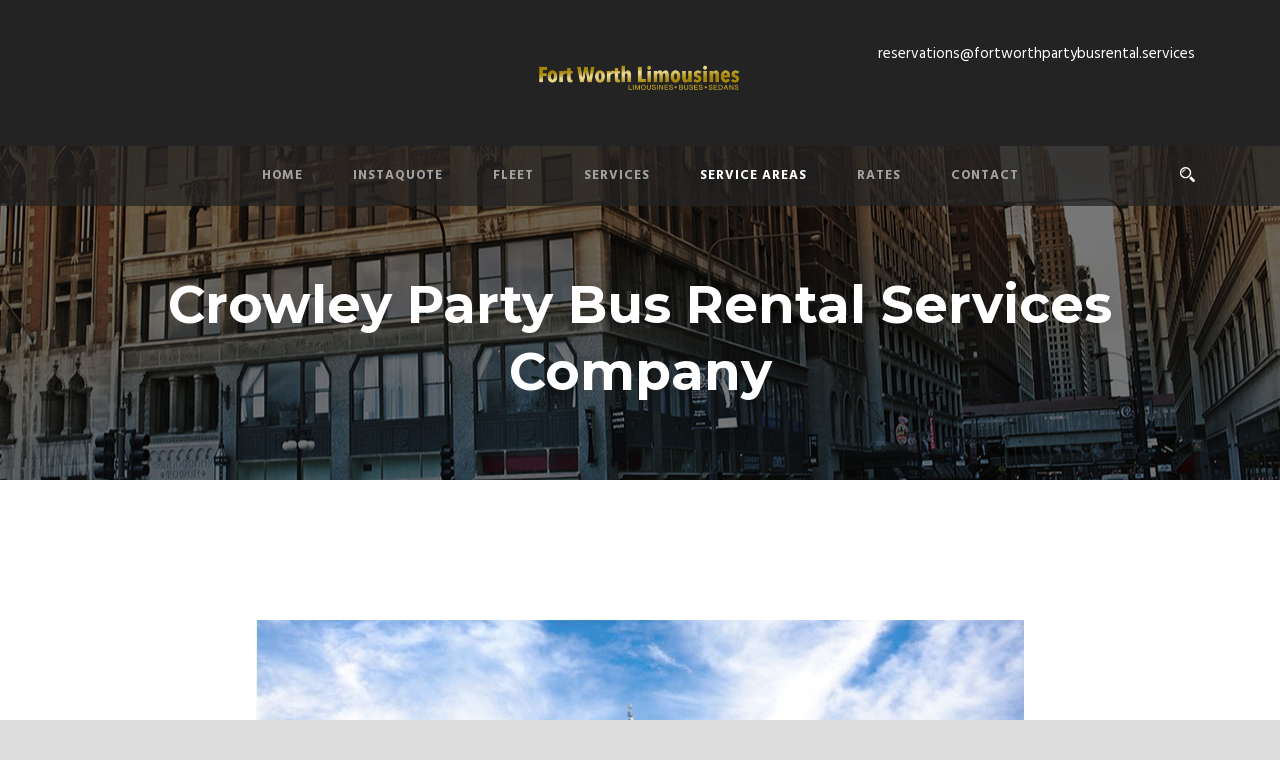

--- FILE ---
content_type: text/html; charset=UTF-8
request_url: https://fortworthpartybusrental.services/portfolio/crowley-party-bus-rental-services-company/
body_size: 15943
content:
<!DOCTYPE html>
<!--[if IE 7]><html class="ie ie7 ltie8 ltie9" lang="en-US" prefix="og: https://ogp.me/ns#"><![endif]-->
<!--[if IE 8]><html class="ie ie8 ltie9" lang="en-US" prefix="og: https://ogp.me/ns#"><![endif]-->
<!--[if !(IE 7) | !(IE 8)  ]><!-->
<html lang="en-US" prefix="og: https://ogp.me/ns#">
<!--<![endif]-->

<head>
	<!-- Global site tag (gtag.js) - Google Analytics -->
<script async src="https://www.googletagmanager.com/gtag/js?id=UA-134553611-1"></script>
<script>
 window.dataLayer = window.dataLayer || [];
 function gtag(){dataLayer.push(arguments);}
 gtag('js', new Date());

 gtag('config', 'UA-134553611-1');
</script>
	<meta charset="UTF-8" />
	<meta name="viewport" content="initial-scale=1.0" />	
		
	<link rel="pingback" href="https://fortworthpartybusrental.services/xmlrpc.php" />
	
<!-- Search Engine Optimization by Rank Math PRO - https://rankmath.com/ -->
<title>Crowley Party Bus Rental Services Company - Fort Worth Party Bus Rental Services</title>
<meta name="description" content="Planning a trip to the Dallas Fort Worth DFW area?  Maybe you have a special event just outside the DFW area like in Arlington?  Book your transportation with"/>
<meta name="robots" content="follow, index, max-snippet:-1, max-video-preview:-1, max-image-preview:large"/>
<link rel="canonical" href="https://fortworthpartybusrental.services/portfolio/crowley-party-bus-rental-services-company/" />
<meta property="og:locale" content="en_US" />
<meta property="og:type" content="article" />
<meta property="og:title" content="Crowley Party Bus Rental Services Company - Fort Worth Party Bus Rental Services" />
<meta property="og:description" content="Planning a trip to the Dallas Fort Worth DFW area?  Maybe you have a special event just outside the DFW area like in Arlington?  Book your transportation with" />
<meta property="og:url" content="https://fortworthpartybusrental.services/portfolio/crowley-party-bus-rental-services-company/" />
<meta property="og:site_name" content="Fort Worth Party Bus Rental Services" />
<meta property="og:updated_time" content="2022-01-07T23:22:12+00:00" />
<meta property="og:image" content="https://fortworthpartybusrental.services/wp-content/uploads/2019/05/Crowley-Party-Bus-Rental-Services-Company.jpg" />
<meta property="og:image:secure_url" content="https://fortworthpartybusrental.services/wp-content/uploads/2019/05/Crowley-Party-Bus-Rental-Services-Company.jpg" />
<meta property="og:image:width" content="768" />
<meta property="og:image:height" content="372" />
<meta property="og:image:alt" content="Crowley Party Bus Rental Services Company, Dallas Fort Worth, DFW, Limousine, Limo, Shuttle, Charter Bus, Birthday, Wedding, Bachelor Party, Bachelorette Party, Nightlife, Clubs, Brewery Tours, Winery Tours, Funeral, Quinceanera, Sports, Cowboys, Rangers" />
<meta property="og:image:type" content="image/jpeg" />
<meta name="twitter:card" content="summary_large_image" />
<meta name="twitter:title" content="Crowley Party Bus Rental Services Company - Fort Worth Party Bus Rental Services" />
<meta name="twitter:description" content="Planning a trip to the Dallas Fort Worth DFW area?  Maybe you have a special event just outside the DFW area like in Arlington?  Book your transportation with" />
<meta name="twitter:image" content="https://fortworthpartybusrental.services/wp-content/uploads/2019/05/Crowley-Party-Bus-Rental-Services-Company.jpg" />
<script type="application/ld+json" class="rank-math-schema-pro">{"@context":"https://schema.org","@graph":[{"@type":"BreadcrumbList","@id":"https://fortworthpartybusrental.services/portfolio/crowley-party-bus-rental-services-company/#breadcrumb","itemListElement":[{"@type":"ListItem","position":"1","item":{"@id":"https://fortworthpartybusrental.services","name":"Home"}},{"@type":"ListItem","position":"2","item":{"@id":"https://fortworthpartybusrental.services/portfolio/","name":"Portfolios"}},{"@type":"ListItem","position":"3","item":{"@id":"https://fortworthpartybusrental.services/portfolio/crowley-party-bus-rental-services-company/","name":"Crowley Party Bus Rental Services Company"}}]}]}</script>
<!-- /Rank Math WordPress SEO plugin -->

<link rel='dns-prefetch' href='//fonts.googleapis.com' />
<link rel='dns-prefetch' href='//js.intercomcdn.com' />
<link rel='dns-prefetch' href='//maps.googleapis.com' />
<link rel='dns-prefetch' href='//fortworthpartybusrental.services' />
<link rel='dns-prefetch' href='//www.google-analytics.com' />
<link rel='dns-prefetch' href='//www.googletagmanager.com' />
<link rel='dns-prefetch' href='//api-iam.intercom.io' />
<link rel="alternate" type="application/rss+xml" title="Fort Worth Party Bus Rental Services &raquo; Feed" href="https://fortworthpartybusrental.services/feed/" />
<link rel="alternate" title="oEmbed (JSON)" type="application/json+oembed" href="https://fortworthpartybusrental.services/wp-json/oembed/1.0/embed?url=https%3A%2F%2Ffortworthpartybusrental.services%2Fportfolio%2Fcrowley-party-bus-rental-services-company%2F" />
<link rel="alternate" title="oEmbed (XML)" type="text/xml+oembed" href="https://fortworthpartybusrental.services/wp-json/oembed/1.0/embed?url=https%3A%2F%2Ffortworthpartybusrental.services%2Fportfolio%2Fcrowley-party-bus-rental-services-company%2F&#038;format=xml" />
<style id='wp-img-auto-sizes-contain-inline-css' type='text/css'>
img:is([sizes=auto i],[sizes^="auto," i]){contain-intrinsic-size:3000px 1500px}
/*# sourceURL=wp-img-auto-sizes-contain-inline-css */
</style>

<style id='wp-emoji-styles-inline-css' type='text/css'>

	img.wp-smiley, img.emoji {
		display: inline !important;
		border: none !important;
		box-shadow: none !important;
		height: 1em !important;
		width: 1em !important;
		margin: 0 0.07em !important;
		vertical-align: -0.1em !important;
		background: none !important;
		padding: 0 !important;
	}
/*# sourceURL=wp-emoji-styles-inline-css */
</style>
<link rel='stylesheet' id='grw-public-main-css-css' href='https://fortworthpartybusrental.services/wp-content/plugins/widget-google-reviews/assets/css/public-main.css?ver=6.9.2' type='text/css' media='all' />
<link rel='stylesheet' id='style-css' href='https://fortworthpartybusrental.services/wp-content/themes/limoking/style.css?ver=6.9' type='text/css' media='all' />
<link rel='stylesheet' id='Montserrat-google-font-css' href='https://fonts.googleapis.com/css?family=Montserrat%3Aregular%2C700&#038;subset=latin&#038;ver=6.9' type='text/css' media='all' />
<link rel='stylesheet' id='Hind-google-font-css' href='https://fonts.googleapis.com/css?family=Hind%3A300%2Cregular%2C500%2C600%2C700&#038;subset=latin-ext%2Cdevanagari%2Clatin&#038;ver=6.9' type='text/css' media='all' />
<link rel='stylesheet' id='Merriweather-google-font-css' href='https://fonts.googleapis.com/css?family=Merriweather%3A300%2C300italic%2Cregular%2Citalic%2C700%2C700italic%2C900%2C900italic&#038;subset=latin-ext%2Clatin&#038;ver=6.9' type='text/css' media='all' />
<link rel='stylesheet' id='Mystery-Quest-google-font-css' href='https://fonts.googleapis.com/css?family=Mystery+Quest%3Aregular&#038;subset=latin-ext%2Clatin&#038;ver=6.9' type='text/css' media='all' />
<link rel='stylesheet' id='superfish-css' href='https://fortworthpartybusrental.services/wp-content/themes/limoking/plugins/superfish/css/superfish.css?ver=6.9' type='text/css' media='all' />
<link rel='stylesheet' id='dlmenu-css' href='https://fortworthpartybusrental.services/wp-content/themes/limoking/plugins/dl-menu/component.css?ver=6.9' type='text/css' media='all' />
<link rel='stylesheet' id='font-awesome-css' href='https://fortworthpartybusrental.services/wp-content/themes/limoking/plugins/font-awesome-new/css/font-awesome.min.css?ver=6.9' type='text/css' media='all' />
<link rel='stylesheet' id='elegant-font-css' href='https://fortworthpartybusrental.services/wp-content/themes/limoking/plugins/elegant-font/style.css?ver=6.9' type='text/css' media='all' />
<link rel='stylesheet' id='jquery-fancybox-css' href='https://fortworthpartybusrental.services/wp-content/themes/limoking/plugins/fancybox/jquery.fancybox.css?ver=6.9' type='text/css' media='all' />
<link rel='stylesheet' id='limoking-flexslider-css' href='https://fortworthpartybusrental.services/wp-content/themes/limoking/plugins/flexslider/flexslider.css?ver=6.9' type='text/css' media='all' />
<link rel='stylesheet' id='style-responsive-css' href='https://fortworthpartybusrental.services/wp-content/themes/limoking/stylesheet/style-responsive.css?ver=6.9' type='text/css' media='all' />
<link rel='stylesheet' id='style-custom-css' href='https://fortworthpartybusrental.services/wp-content/themes/limoking/stylesheet/style-custom.css?ver=6.9' type='text/css' media='all' />
<script type="text/javascript" defer="defer" src="https://fortworthpartybusrental.services/wp-content/plugins/widget-google-reviews/assets/js/public-main.js?ver=6.9.2" id="grw-public-main-js-js"></script>
<script type="text/javascript" src="https://fortworthpartybusrental.services/wp-includes/js/jquery/jquery.min.js?ver=3.7.1" id="jquery-core-js"></script>
<script type="text/javascript" src="https://fortworthpartybusrental.services/wp-includes/js/jquery/jquery-migrate.min.js?ver=3.4.1" id="jquery-migrate-js"></script>
<script></script><link rel="https://api.w.org/" href="https://fortworthpartybusrental.services/wp-json/" /><link rel="EditURI" type="application/rsd+xml" title="RSD" href="https://fortworthpartybusrental.services/xmlrpc.php?rsd" />
<meta name="generator" content="WordPress 6.9" />
<link rel='shortlink' href='https://fortworthpartybusrental.services/?p=7515' />
<link rel="preload" href="https://fortworthpartybusrental.services/wp-content/uploads/2019/03/fort-worth-limousines-e1553785459669.png" as="image" />
<link rel="preload" href="https://fortworthpartybusrental.services/wp-content/uploads/2024/08/fort-worth-limousine-vehicle.jpg" as="image" />
<link rel="preload" href="https://fortworthpartybusrental.services/wp-content/uploads/2024/08/fort-worth-mercedes-suv-vehicle.jpg" as="image" />
<!-- Google tag (gtag.js) -->
<script async src="https://www.googletagmanager.com/gtag/js?id=G-6X1FD9HEBB"></script>
<script>
  window.dataLayer = window.dataLayer || [];
  function gtag(){dataLayer.push(arguments);}
  gtag('js', new Date());

  gtag('config', 'G-6X1FD9HEBB');
</script><link rel="shortcut icon" href="https://fortworthpartybusrental.services/wp-content/uploads/2019/02/fort-worth-party-bus-rental-services.png" type="image/x-icon" /><!-- load the script for older ie version -->
<!--[if lt IE 9]>
<script src="https://fortworthpartybusrental.services/wp-content/themes/limoking/javascript/html5.js" type="text/javascript"></script>
<script src="https://fortworthpartybusrental.services/wp-content/themes/limoking/plugins/easy-pie-chart/excanvas.js" type="text/javascript"></script>
<![endif]-->
<meta name="generator" content="Powered by WPBakery Page Builder - drag and drop page builder for WordPress."/>
		<style type="text/css" id="wp-custom-css">
			/*remove button title*/
h1.limoking-car-title {
    display: none;
}
html, body {
    max-width: 100%;
    overflow-x: hidden;
}		</style>
		<noscript><style> .wpb_animate_when_almost_visible { opacity: 1; }</style></noscript>	

	
<!-- Meta Pixel Code -->
<script>
!function(f,b,e,v,n,t,s)
{if(f.fbq)return;n=f.fbq=function(){n.callMethod?
n.callMethod.apply(n,arguments):n.queue.push(arguments)};
if(!f._fbq)f._fbq=n;n.push=n;n.loaded=!0;n.version='2.0';
n.queue=[];t=b.createElement(e);t.async=!0;
t.src=v;s=b.getElementsByTagName(e)[0];
s.parentNode.insertBefore(t,s)}(window, document,'script',
'https://connect.facebook.net/en_US/fbevents.js');
fbq('init', '1463134271141035');
fbq('track', 'PageView');
</script>
<noscript><img height="1" width="1" style="display:none"
src="https://www.facebook.com/tr?id=1463134271141035&ev=PageView&noscript=1"
/></noscript>
<!-- End Meta Pixel Code -->
		<!-- CHAT -->




</head>

<body data-rsssl=1 class="wp-singular portfolio-template-default single single-portfolio postid-7515 wp-theme-limoking wpb-js-composer js-comp-ver-7.7.2 vc_responsive">
<div class="body-wrapper  float-menu" data-home="https://fortworthpartybusrental.services/" >
		<header class="limoking-header-wrapper header-style-2-wrapper limoking-header-no-top-bar">
		<!-- top navigation -->
				<div class="limoking-logo-wrapper"><div class="limoking-logo-container container"><!-- logo -->
<div class="limoking-logo">
	<div class="limoking-logo-inner">
		<a href="https://fortworthpartybusrental.services/" >
			<img src="https://fortworthpartybusrental.services/wp-content/uploads/2019/03/fort-worth-limousines-e1553785459669.png" alt="fort worth limousines" width="790" height="188" />		</a>
	</div>
	<div class="limoking-responsive-navigation dl-menuwrapper" id="limoking-responsive-navigation" ><button class="dl-trigger">Open Menu</button><ul id="menu-main-menu" class="dl-menu limoking-main-mobile-menu"><li id="menu-item-6973" class="menu-item menu-item-type-post_type menu-item-object-page menu-item-home menu-item-has-children menu-item-6973"><a href="https://fortworthpartybusrental.services/">Home</a>
<ul class="dl-submenu">
	<li id="menu-item-6974" class="menu-item menu-item-type-post_type menu-item-object-page menu-item-has-children menu-item-6974"><a href="https://fortworthpartybusrental.services/about-us/">About</a>
	<ul class="dl-submenu">
		<li id="menu-item-6986" class="menu-item menu-item-type-post_type menu-item-object-page menu-item-6986"><a href="https://fortworthpartybusrental.services/faq/">FAQ</a></li>
		<li id="menu-item-6987" class="menu-item menu-item-type-post_type menu-item-object-page menu-item-6987"><a href="https://fortworthpartybusrental.services/terms/">Terms</a></li>
	</ul>
</li>
</ul>
</li>
<li id="menu-item-7437" class="menu-item menu-item-type-post_type menu-item-object-page menu-item-7437"><a href="https://fortworthpartybusrental.services/fort-worth-party-bus-rate-quote/">InstaQuote</a></li>
<li id="menu-item-7047" class="menu-item menu-item-type-post_type menu-item-object-page menu-item-has-children menu-item-7047"><a href="https://fortworthpartybusrental.services/limo-service-fleet-affordable-fort-worth-limousines/">Fleet</a>
<ul class="dl-submenu">
	<li id="menu-item-7048" class="menu-item menu-item-type-taxonomy menu-item-object-car_category menu-item-has-children menu-item-7048"><a href="https://fortworthpartybusrental.services/car_category/antique-classic/">Antique Classic Cars</a>
	<ul class="dl-submenu">
		<li id="menu-item-7042" class="menu-item menu-item-type-post_type menu-item-object-car menu-item-7042"><a href="https://fortworthpartybusrental.services/car/fort-worth-classic-car-rental-services/">Classic</a></li>
		<li id="menu-item-7041" class="menu-item menu-item-type-post_type menu-item-object-car menu-item-7041"><a href="https://fortworthpartybusrental.services/car/fort-worth-vintage-car-rental-services/">Vintage</a></li>
	</ul>
</li>
	<li id="menu-item-7049" class="menu-item menu-item-type-taxonomy menu-item-object-car_category menu-item-has-children menu-item-7049"><a href="https://fortworthpartybusrental.services/car_category/buses/">Buses</a>
	<ul class="dl-submenu">
		<li id="menu-item-7066" class="menu-item menu-item-type-post_type menu-item-object-car menu-item-7066"><a href="https://fortworthpartybusrental.services/car/fort-worth-charter-bus-rental-services/">Charter Bus</a></li>
		<li id="menu-item-7039" class="menu-item menu-item-type-post_type menu-item-object-car menu-item-7039"><a href="https://fortworthpartybusrental.services/car/fort-worth-limo-bus-rental-services/">Limo Bus</a></li>
		<li id="menu-item-7040" class="menu-item menu-item-type-post_type menu-item-object-car menu-item-7040"><a href="https://fortworthpartybusrental.services/car/fort-worth-party-bus-rental-services/">Party Bus</a></li>
		<li id="menu-item-7073" class="menu-item menu-item-type-post_type menu-item-object-car menu-item-7073"><a href="https://fortworthpartybusrental.services/car/fort-worth-shuttle-bus-rental-services/">Shuttle Bus</a></li>
		<li id="menu-item-7095" class="menu-item menu-item-type-post_type menu-item-object-car menu-item-7095"><a href="https://fortworthpartybusrental.services/car/15-passenger-bus-rental-fort-worth/">15 Passenger Bus</a></li>
		<li id="menu-item-7094" class="menu-item menu-item-type-post_type menu-item-object-car menu-item-7094"><a href="https://fortworthpartybusrental.services/car/20-passenger-bus-rental-for-worth/">20 Passenger Bus</a></li>
		<li id="menu-item-7093" class="menu-item menu-item-type-post_type menu-item-object-car menu-item-7093"><a href="https://fortworthpartybusrental.services/car/25-passenger-bus-rental-fort-worth/">25 Passenger Bus</a></li>
		<li id="menu-item-7092" class="menu-item menu-item-type-post_type menu-item-object-car menu-item-7092"><a href="https://fortworthpartybusrental.services/car/30-passenger-bus-rental-fort-worth/">30 Passenger Bus</a></li>
		<li id="menu-item-7091" class="menu-item menu-item-type-post_type menu-item-object-car menu-item-7091"><a href="https://fortworthpartybusrental.services/car/35-passenger-bus-rental-fort-worth/">35 Passenger Bus</a></li>
		<li id="menu-item-7090" class="menu-item menu-item-type-post_type menu-item-object-car menu-item-7090"><a href="https://fortworthpartybusrental.services/car/40-passenger-bus-rental-fort-worth/">40 Passenger Bus</a></li>
		<li id="menu-item-7089" class="menu-item menu-item-type-post_type menu-item-object-car menu-item-7089"><a href="https://fortworthpartybusrental.services/car/45-passenger-bus-rental-fort-worth/">45 Passenger Bus</a></li>
		<li id="menu-item-7088" class="menu-item menu-item-type-post_type menu-item-object-car menu-item-7088"><a href="https://fortworthpartybusrental.services/car/50-passenger-bus-rental-fort-worth/">50 Passenger Bus</a></li>
		<li id="menu-item-7087" class="menu-item menu-item-type-post_type menu-item-object-car menu-item-7087"><a href="https://fortworthpartybusrental.services/car/56-passenger-bus-rental-fort-worth/">56 Passenger Bus</a></li>
	</ul>
</li>
	<li id="menu-item-7061" class="menu-item menu-item-type-post_type menu-item-object-car menu-item-7061"><a href="https://fortworthpartybusrental.services/car/fort-worth-handicap-ada-transportation-rental-service/">Handicap Vehicles</a></li>
	<li id="menu-item-7057" class="menu-item menu-item-type-taxonomy menu-item-object-car_category menu-item-has-children menu-item-7057"><a href="https://fortworthpartybusrental.services/car_category/limousines/">Limousines</a>
	<ul class="dl-submenu">
		<li id="menu-item-7065" class="menu-item menu-item-type-post_type menu-item-object-car menu-item-7065"><a href="https://fortworthpartybusrental.services/car/fort-worth-cadillac-escalade-limousine-rental-services/">Cadillac Escalade</a></li>
		<li id="menu-item-7067" class="menu-item menu-item-type-post_type menu-item-object-car menu-item-7067"><a href="https://fortworthpartybusrental.services/car/fort-worth-ford-excursion-limo-rental-services/">Excursion</a></li>
		<li id="menu-item-7068" class="menu-item menu-item-type-post_type menu-item-object-car menu-item-7068"><a href="https://fortworthpartybusrental.services/car/fort-worth-hummer-limo-rental-services/">Hummer</a></li>
		<li id="menu-item-7069" class="menu-item menu-item-type-post_type menu-item-object-car menu-item-7069"><a href="https://fortworthpartybusrental.services/car/fort-worth-infinity-limo-rental-services/">Infinity</a></li>
		<li id="menu-item-7070" class="menu-item menu-item-type-post_type menu-item-object-car menu-item-7070"><a href="https://fortworthpartybusrental.services/car/fort-worth-lincoln-limousine-rental-services/">Lincoln</a></li>
		<li id="menu-item-7071" class="menu-item menu-item-type-post_type menu-item-object-car menu-item-7071"><a href="https://fortworthpartybusrental.services/car/fort-worth-mercedes-sprinter-limo-rental-services/">Mercedes Sprinter Limo</a></li>
	</ul>
</li>
	<li id="menu-item-7075" class="menu-item menu-item-type-post_type menu-item-object-car menu-item-7075"><a href="https://fortworthpartybusrental.services/car/fort-worth-town-car-rental-services/">Sedan</a></li>
	<li id="menu-item-7077" class="menu-item menu-item-type-post_type menu-item-object-car menu-item-7077"><a href="https://fortworthpartybusrental.services/car/fort-worth-sprinter-van-rental-services/">Sprinter Van</a></li>
	<li id="menu-item-7074" class="menu-item menu-item-type-post_type menu-item-object-car menu-item-7074"><a href="https://fortworthpartybusrental.services/car/fort-worth-suv-rental-services/">SUV</a></li>
</ul>
</li>
<li id="menu-item-7097" class="menu-item menu-item-type-post_type menu-item-object-portfolio menu-item-has-children menu-item-7097"><a href="https://fortworthpartybusrental.services/portfolio/fort-worth-limousine-services/">Services</a>
<ul class="dl-submenu">
	<li id="menu-item-7098" class="menu-item menu-item-type-taxonomy menu-item-object-portfolio_category menu-item-has-children menu-item-7098"><a href="https://fortworthpartybusrental.services/portfolio_category/ada/">ADA</a>
	<ul class="dl-submenu">
		<li id="menu-item-7129" class="menu-item menu-item-type-post_type menu-item-object-portfolio menu-item-7129"><a href="https://fortworthpartybusrental.services/portfolio/fort-worth-ada-senior-handicap-services/">Handicap</a></li>
	</ul>
</li>
	<li id="menu-item-7099" class="menu-item menu-item-type-taxonomy menu-item-object-portfolio_category menu-item-has-children menu-item-7099"><a href="https://fortworthpartybusrental.services/portfolio_category/airport/">Airport</a>
	<ul class="dl-submenu">
		<li id="menu-item-7130" class="menu-item menu-item-type-post_type menu-item-object-portfolio menu-item-7130"><a href="https://fortworthpartybusrental.services/portfolio/fort-worth-airport-shuttle-service/">Shuttle</a></li>
	</ul>
</li>
	<li id="menu-item-7102" class="menu-item menu-item-type-taxonomy menu-item-object-portfolio_category menu-item-has-children menu-item-7102"><a href="https://fortworthpartybusrental.services/portfolio_category/party/">Celebrations</a>
	<ul class="dl-submenu">
		<li id="menu-item-7131" class="menu-item menu-item-type-post_type menu-item-object-portfolio menu-item-7131"><a href="https://fortworthpartybusrental.services/portfolio/fort-worth-anniversary-limo-services/">Anniversary</a></li>
		<li id="menu-item-7132" class="menu-item menu-item-type-post_type menu-item-object-portfolio menu-item-7132"><a href="https://fortworthpartybusrental.services/portfolio/fort-worth-bachelor-party-limo-services/">Bachelor</a></li>
		<li id="menu-item-7133" class="menu-item menu-item-type-post_type menu-item-object-portfolio menu-item-7133"><a href="https://fortworthpartybusrental.services/portfolio/fort-worth-bachelorette-party-limo-services/">Bachelorette</a></li>
		<li id="menu-item-7135" class="menu-item menu-item-type-post_type menu-item-object-portfolio menu-item-7135"><a href="https://fortworthpartybusrental.services/portfolio/fort-worth-birthday-party-limo-services/">Birthday</a></li>
		<li id="menu-item-7141" class="menu-item menu-item-type-post_type menu-item-object-portfolio menu-item-7141"><a href="https://fortworthpartybusrental.services/portfolio/fort-worth-designate-driver-services/">Designate Driver</a></li>
		<li id="menu-item-7142" class="menu-item menu-item-type-post_type menu-item-object-portfolio menu-item-7142"><a href="https://fortworthpartybusrental.services/portfolio/fort-worth-funeral-limo-services/">Funeral</a></li>
		<li id="menu-item-7145" class="menu-item menu-item-type-post_type menu-item-object-portfolio menu-item-7145"><a href="https://fortworthpartybusrental.services/portfolio/fort-worth-quinceanera-limo-service/">Quinceanera</a></li>
	</ul>
</li>
	<li id="menu-item-7100" class="menu-item menu-item-type-taxonomy menu-item-object-portfolio_category menu-item-has-children menu-item-7100"><a href="https://fortworthpartybusrental.services/portfolio_category/corporate/">Corporate</a>
	<ul class="dl-submenu">
		<li id="menu-item-7136" class="menu-item menu-item-type-post_type menu-item-object-portfolio menu-item-7136"><a href="https://fortworthpartybusrental.services/portfolio/fort-worth-black-car-services/">Black Car</a></li>
		<li id="menu-item-7138" class="menu-item menu-item-type-post_type menu-item-object-portfolio menu-item-7138"><a href="https://fortworthpartybusrental.services/portfolio/fort-worth-chauffeur-services/">Chauffeur</a></li>
		<li id="menu-item-7140" class="menu-item menu-item-type-post_type menu-item-object-portfolio menu-item-7140"><a href="https://fortworthpartybusrental.services/portfolio/fort-worth-corporate-limo-services/">Corporate</a></li>
	</ul>
</li>
	<li id="menu-item-7101" class="menu-item menu-item-type-taxonomy menu-item-object-portfolio_category menu-item-has-children menu-item-7101"><a href="https://fortworthpartybusrental.services/portfolio_category/high-school-dances/">School</a>
	<ul class="dl-submenu">
		<li id="menu-item-7143" class="menu-item menu-item-type-post_type menu-item-object-portfolio menu-item-7143"><a href="https://fortworthpartybusrental.services/portfolio/fort-worth-homecoming-limo-services/">Homecoming</a></li>
		<li id="menu-item-7144" class="menu-item menu-item-type-post_type menu-item-object-portfolio menu-item-7144"><a href="https://fortworthpartybusrental.services/portfolio/fort-worth-prom-limo-services/">Prom</a></li>
	</ul>
</li>
	<li id="menu-item-7103" class="menu-item menu-item-type-taxonomy menu-item-object-portfolio_category menu-item-has-children menu-item-7103"><a href="https://fortworthpartybusrental.services/portfolio_category/sports/">Sports</a>
	<ul class="dl-submenu">
		<li id="menu-item-7146" class="menu-item menu-item-type-post_type menu-item-object-portfolio menu-item-7146"><a href="https://fortworthpartybusrental.services/portfolio/fort-worth-tailgating-limo-services/">Tailgating</a></li>
	</ul>
</li>
	<li id="menu-item-7104" class="menu-item menu-item-type-taxonomy menu-item-object-portfolio_category menu-item-has-children menu-item-7104"><a href="https://fortworthpartybusrental.services/portfolio_category/tours/">Tours</a>
	<ul class="dl-submenu">
		<li id="menu-item-7134" class="menu-item menu-item-type-post_type menu-item-object-portfolio menu-item-7134"><a href="https://fortworthpartybusrental.services/portfolio/fort-worth-bar-club-crawl-limo-services/">Bar Club Crawl</a></li>
		<li id="menu-item-7137" class="menu-item menu-item-type-post_type menu-item-object-portfolio menu-item-7137"><a href="https://fortworthpartybusrental.services/portfolio/fort-worth-brewery-tour-limo-services/">Brewery Tour</a></li>
		<li id="menu-item-7139" class="menu-item menu-item-type-post_type menu-item-object-portfolio menu-item-7139"><a href="https://fortworthpartybusrental.services/portfolio/fort-worth-christmas-lights-tours/">Christmas Light Tours</a></li>
		<li id="menu-item-7150" class="menu-item menu-item-type-post_type menu-item-object-portfolio menu-item-7150"><a href="https://fortworthpartybusrental.services/portfolio/fort-worth-winery-tour-limo-services/">Winery Tour</a></li>
	</ul>
</li>
	<li id="menu-item-7105" class="menu-item menu-item-type-taxonomy menu-item-object-portfolio_category menu-item-has-children menu-item-7105"><a href="https://fortworthpartybusrental.services/portfolio_category/wedding/">Wedding</a>
	<ul class="dl-submenu">
		<li id="menu-item-7147" class="menu-item menu-item-type-post_type menu-item-object-portfolio menu-item-7147"><a href="https://fortworthpartybusrental.services/portfolio/fort-worth-wedding-getaway-car/">Getaway Car</a></li>
		<li id="menu-item-7148" class="menu-item menu-item-type-post_type menu-item-object-portfolio menu-item-7148"><a href="https://fortworthpartybusrental.services/portfolio/fort-worth-wedding-limo-services/">Limos</a></li>
		<li id="menu-item-7149" class="menu-item menu-item-type-post_type menu-item-object-portfolio menu-item-7149"><a href="https://fortworthpartybusrental.services/portfolio/fort-worth-wedding-shuttle-service/">Shuttle</a></li>
	</ul>
</li>
</ul>
</li>
<li id="menu-item-7467" class="menu-item menu-item-type-taxonomy menu-item-object-portfolio_category current-portfolio-ancestor current-menu-ancestor current-menu-parent current-portfolio-parent menu-item-has-children menu-item-7467"><a href="https://fortworthpartybusrental.services/portfolio_category/fort-worth-party-bus-service-areas/">Service Areas</a>
<ul class="dl-submenu">
	<li id="menu-item-7486" class="menu-item menu-item-type-taxonomy menu-item-object-portfolio_category current-portfolio-ancestor current-menu-ancestor current-menu-parent current-portfolio-parent menu-item-has-children menu-item-7486"><a href="https://fortworthpartybusrental.services/portfolio_category/a-h/">A-H</a>
	<ul class="dl-submenu">
		<li id="menu-item-7468" class="menu-item menu-item-type-post_type menu-item-object-portfolio menu-item-7468"><a href="https://fortworthpartybusrental.services/portfolio/arlington-party-bus-rental-services-company/">Arlington</a></li>
		<li id="menu-item-7646" class="menu-item menu-item-type-post_type menu-item-object-portfolio menu-item-7646"><a href="https://fortworthpartybusrental.services/portfolio/azle-party-bus-rental-services-company/">Azle</a></li>
		<li id="menu-item-7647" class="menu-item menu-item-type-post_type menu-item-object-portfolio menu-item-7647"><a href="https://fortworthpartybusrental.services/portfolio/bedford-party-bus-rental-services-company/">Bedford</a></li>
		<li id="menu-item-7648" class="menu-item menu-item-type-post_type menu-item-object-portfolio menu-item-7648"><a href="https://fortworthpartybusrental.services/portfolio/benbrook-party-bus-rental-services-company/">Benbrook</a></li>
		<li id="menu-item-7649" class="menu-item menu-item-type-post_type menu-item-object-portfolio menu-item-7649"><a href="https://fortworthpartybusrental.services/portfolio/burleson-party-bus-rental-services-company/">Burleson</a></li>
		<li id="menu-item-7650" class="menu-item menu-item-type-post_type menu-item-object-portfolio menu-item-7650"><a href="https://fortworthpartybusrental.services/portfolio/carrollton-party-bus-rental-services-company/">Carrollton</a></li>
		<li id="menu-item-7651" class="menu-item menu-item-type-post_type menu-item-object-portfolio menu-item-7651"><a href="https://fortworthpartybusrental.services/portfolio/cleburne-party-bus-rental-services-company/">Cleburne</a></li>
		<li id="menu-item-7652" class="menu-item menu-item-type-post_type menu-item-object-portfolio menu-item-7652"><a href="https://fortworthpartybusrental.services/portfolio/colleyville-party-bus-rental-services-company/">Colleyville</a></li>
		<li id="menu-item-7653" class="menu-item menu-item-type-post_type menu-item-object-portfolio current-menu-item menu-item-7653"><a href="https://fortworthpartybusrental.services/portfolio/crowley-party-bus-rental-services-company/" aria-current="page">Crowley</a></li>
		<li id="menu-item-7654" class="menu-item menu-item-type-post_type menu-item-object-portfolio menu-item-7654"><a href="https://fortworthpartybusrental.services/portfolio/denton-party-bus-rental-services-company/">Denton</a></li>
		<li id="menu-item-7655" class="menu-item menu-item-type-post_type menu-item-object-portfolio menu-item-7655"><a href="https://fortworthpartybusrental.services/portfolio/euless-party-bus-rental-services-company/">Euless</a></li>
		<li id="menu-item-7656" class="menu-item menu-item-type-post_type menu-item-object-portfolio menu-item-7656"><a href="https://fortworthpartybusrental.services/portfolio/flower-mound-party-bus-rental-services-company/">Flower Mound</a></li>
		<li id="menu-item-7657" class="menu-item menu-item-type-post_type menu-item-object-portfolio menu-item-7657"><a href="https://fortworthpartybusrental.services/portfolio/forest-hill-party-bus-rental-services-company/">Forest Hill</a></li>
		<li id="menu-item-7658" class="menu-item menu-item-type-post_type menu-item-object-portfolio menu-item-7658"><a href="https://fortworthpartybusrental.services/portfolio/garland-party-bus-rental-services-company/">Garland</a></li>
		<li id="menu-item-7659" class="menu-item menu-item-type-post_type menu-item-object-portfolio menu-item-7659"><a href="https://fortworthpartybusrental.services/portfolio/grand-prairie-party-bus-rental-services-company/">Grand Prairie</a></li>
		<li id="menu-item-7660" class="menu-item menu-item-type-post_type menu-item-object-portfolio menu-item-7660"><a href="https://fortworthpartybusrental.services/portfolio/grapevine-party-bus-rental-services-company/">Grapevine</a></li>
		<li id="menu-item-7661" class="menu-item menu-item-type-post_type menu-item-object-portfolio menu-item-7661"><a href="https://fortworthpartybusrental.services/portfolio/haltom-city-party-bus-rental-services-company/">Haltom City</a></li>
		<li id="menu-item-7662" class="menu-item menu-item-type-post_type menu-item-object-portfolio menu-item-7662"><a href="https://fortworthpartybusrental.services/portfolio/hurst-party-bus-rental-services-company/">Hurst</a></li>
	</ul>
</li>
	<li id="menu-item-7487" class="menu-item menu-item-type-taxonomy menu-item-object-portfolio_category menu-item-has-children menu-item-7487"><a href="https://fortworthpartybusrental.services/portfolio_category/i-l/">I-L</a>
	<ul class="dl-submenu">
		<li id="menu-item-7663" class="menu-item menu-item-type-post_type menu-item-object-portfolio menu-item-7663"><a href="https://fortworthpartybusrental.services/portfolio/irving-party-bus-rental-services-company/">Irving</a></li>
		<li id="menu-item-7664" class="menu-item menu-item-type-post_type menu-item-object-portfolio menu-item-7664"><a href="https://fortworthpartybusrental.services/portfolio/keller-party-bus-rental-services-company/">Keller</a></li>
		<li id="menu-item-7665" class="menu-item menu-item-type-post_type menu-item-object-portfolio menu-item-7665"><a href="https://fortworthpartybusrental.services/portfolio/lewisville-party-bus-rental-services-company/">Lewisville</a></li>
	</ul>
</li>
	<li id="menu-item-7488" class="menu-item menu-item-type-taxonomy menu-item-object-portfolio_category menu-item-has-children menu-item-7488"><a href="https://fortworthpartybusrental.services/portfolio_category/m-z/">M-Z</a>
	<ul class="dl-submenu">
		<li id="menu-item-7666" class="menu-item menu-item-type-post_type menu-item-object-portfolio menu-item-7666"><a href="https://fortworthpartybusrental.services/portfolio/mansfield-party-bus-rental-services-company/">Mansfield</a></li>
		<li id="menu-item-7667" class="menu-item menu-item-type-post_type menu-item-object-portfolio menu-item-7667"><a href="https://fortworthpartybusrental.services/portfolio/mckinney-party-bus-rental-services-company/">McKinney</a></li>
		<li id="menu-item-7668" class="menu-item menu-item-type-post_type menu-item-object-portfolio menu-item-7668"><a href="https://fortworthpartybusrental.services/portfolio/mesquite-party-bus-rental-services-company/">Mesquite</a></li>
		<li id="menu-item-7669" class="menu-item menu-item-type-post_type menu-item-object-portfolio menu-item-7669"><a href="https://fortworthpartybusrental.services/portfolio/north-richland-party-bus-rental-services-company/">North Richland</a></li>
		<li id="menu-item-7670" class="menu-item menu-item-type-post_type menu-item-object-portfolio menu-item-7670"><a href="https://fortworthpartybusrental.services/portfolio/plano-party-bus-rental-services-company/">Plano</a></li>
		<li id="menu-item-7671" class="menu-item menu-item-type-post_type menu-item-object-portfolio menu-item-7671"><a href="https://fortworthpartybusrental.services/portfolio/richardson-party-bus-rental-services-company/">Richardson</a></li>
		<li id="menu-item-7672" class="menu-item menu-item-type-post_type menu-item-object-portfolio menu-item-7672"><a href="https://fortworthpartybusrental.services/portfolio/saginaw-party-bus-rental-services-company/">Saginaw</a></li>
		<li id="menu-item-7673" class="menu-item menu-item-type-post_type menu-item-object-portfolio menu-item-7673"><a href="https://fortworthpartybusrental.services/portfolio/southlake-party-bus-rental-services-company/">Southlake</a></li>
		<li id="menu-item-7674" class="menu-item menu-item-type-post_type menu-item-object-portfolio menu-item-7674"><a href="https://fortworthpartybusrental.services/portfolio/trophy-club-party-bus-rental-services-company/">Trophy Club</a></li>
		<li id="menu-item-7675" class="menu-item menu-item-type-post_type menu-item-object-portfolio menu-item-7675"><a href="https://fortworthpartybusrental.services/portfolio/watauga-party-bus-rental-services-company/">Watauga</a></li>
		<li id="menu-item-7676" class="menu-item menu-item-type-post_type menu-item-object-portfolio menu-item-7676"><a href="https://fortworthpartybusrental.services/portfolio/weatherford-party-bus-rental-services-company/">Weatherford</a></li>
		<li id="menu-item-7677" class="menu-item menu-item-type-post_type menu-item-object-portfolio menu-item-7677"><a href="https://fortworthpartybusrental.services/portfolio/white-settlement-party-bus-rental-services-company/">White Settlement</a></li>
	</ul>
</li>
</ul>
</li>
<li id="menu-item-7426" class="menu-item menu-item-type-post_type menu-item-object-page menu-item-7426"><a href="https://fortworthpartybusrental.services/service-rates/">Rates</a></li>
<li id="menu-item-6975" class="menu-item menu-item-type-post_type menu-item-object-page menu-item-6975"><a href="https://fortworthpartybusrental.services/contact-page/">Contact</a></li>
</ul></div></div>
<div class="limoking-logo-right-text"><img src="https://demo.goodlayers.com/limoking/wp-content/uploads/2015/11/phone-icon.png" alt="" style="vertical-align: middle;"/><span style="color: #ffffff; margin-left: 11px; font-size: 15px; line-height: 1.1;"></span>
<span class="clear"></span><span class="limoking-space" style="margin-top: 12px; display: block;"></span>
<img src="https://demo.goodlayers.com/limoking/wp-content/uploads/2015/11/envelope-icon.png" alt="" style="vertical-align: middle;"/> <span style="color: #ffffff; margin-left: 11px; font-size: 15px; line-height: 1.1;"><a href="/cdn-cgi/l/email-protection" class="__cf_email__" data-cfemail="8dffe8fee8fffbecf9e4e2e3fecdebe2fff9fae2fff9e5fdecfff9f4eff8feffe8e3f9ece1a3fee8fffbe4eee8fe">[email&#160;protected]</a></span>

</div><div class="clear"></div></div></div>		<div id="limoking-header-substitute" ></div>
		<div class="limoking-header-inner header-inner-header-style-2">
			<div class="limoking-header-container container">
				<div class="limoking-header-inner-overlay"></div>
				
				
				<div class="limoking-navigation-wrapper"><nav class="limoking-navigation" id="limoking-main-navigation" ><ul id="menu-main-menu-1" class="sf-menu limoking-main-menu"><li  class="menu-item menu-item-type-post_type menu-item-object-page menu-item-home menu-item-has-children menu-item-6973menu-item menu-item-type-post_type menu-item-object-page menu-item-home menu-item-has-children menu-item-6973 limoking-normal-menu"><a href="https://fortworthpartybusrental.services/" class="sf-with-ul-pre">Home</a>
<ul class="sub-menu">
	<li  class="menu-item menu-item-type-post_type menu-item-object-page menu-item-has-children menu-item-6974"><a href="https://fortworthpartybusrental.services/about-us/" class="sf-with-ul-pre">About</a>
	<ul class="sub-menu">
		<li  class="menu-item menu-item-type-post_type menu-item-object-page menu-item-6986"><a href="https://fortworthpartybusrental.services/faq/">FAQ</a></li>
		<li  class="menu-item menu-item-type-post_type menu-item-object-page menu-item-6987"><a href="https://fortworthpartybusrental.services/terms/">Terms</a></li>
	</ul>
</li>
</ul>
</li>
<li  class="menu-item menu-item-type-post_type menu-item-object-page menu-item-7437menu-item menu-item-type-post_type menu-item-object-page menu-item-7437 limoking-normal-menu"><a href="https://fortworthpartybusrental.services/fort-worth-party-bus-rate-quote/">InstaQuote</a></li>
<li  class="menu-item menu-item-type-post_type menu-item-object-page menu-item-has-children menu-item-7047menu-item menu-item-type-post_type menu-item-object-page menu-item-has-children menu-item-7047 limoking-normal-menu"><a href="https://fortworthpartybusrental.services/limo-service-fleet-affordable-fort-worth-limousines/" class="sf-with-ul-pre">Fleet</a>
<ul class="sub-menu">
	<li  class="menu-item menu-item-type-taxonomy menu-item-object-car_category menu-item-has-children menu-item-7048"><a href="https://fortworthpartybusrental.services/car_category/antique-classic/" class="sf-with-ul-pre">Antique Classic Cars</a>
	<ul class="sub-menu">
		<li  class="menu-item menu-item-type-post_type menu-item-object-car menu-item-7042"><a href="https://fortworthpartybusrental.services/car/fort-worth-classic-car-rental-services/">Classic</a></li>
		<li  class="menu-item menu-item-type-post_type menu-item-object-car menu-item-7041"><a href="https://fortworthpartybusrental.services/car/fort-worth-vintage-car-rental-services/">Vintage</a></li>
	</ul>
</li>
	<li  class="menu-item menu-item-type-taxonomy menu-item-object-car_category menu-item-has-children menu-item-7049"><a href="https://fortworthpartybusrental.services/car_category/buses/" class="sf-with-ul-pre">Buses</a>
	<ul class="sub-menu">
		<li  class="menu-item menu-item-type-post_type menu-item-object-car menu-item-7066"><a href="https://fortworthpartybusrental.services/car/fort-worth-charter-bus-rental-services/">Charter Bus</a></li>
		<li  class="menu-item menu-item-type-post_type menu-item-object-car menu-item-7039"><a href="https://fortworthpartybusrental.services/car/fort-worth-limo-bus-rental-services/">Limo Bus</a></li>
		<li  class="menu-item menu-item-type-post_type menu-item-object-car menu-item-7040"><a href="https://fortworthpartybusrental.services/car/fort-worth-party-bus-rental-services/">Party Bus</a></li>
		<li  class="menu-item menu-item-type-post_type menu-item-object-car menu-item-7073"><a href="https://fortworthpartybusrental.services/car/fort-worth-shuttle-bus-rental-services/">Shuttle Bus</a></li>
		<li  class="menu-item menu-item-type-post_type menu-item-object-car menu-item-7095"><a href="https://fortworthpartybusrental.services/car/15-passenger-bus-rental-fort-worth/">15 Passenger Bus</a></li>
		<li  class="menu-item menu-item-type-post_type menu-item-object-car menu-item-7094"><a href="https://fortworthpartybusrental.services/car/20-passenger-bus-rental-for-worth/">20 Passenger Bus</a></li>
		<li  class="menu-item menu-item-type-post_type menu-item-object-car menu-item-7093"><a href="https://fortworthpartybusrental.services/car/25-passenger-bus-rental-fort-worth/">25 Passenger Bus</a></li>
		<li  class="menu-item menu-item-type-post_type menu-item-object-car menu-item-7092"><a href="https://fortworthpartybusrental.services/car/30-passenger-bus-rental-fort-worth/">30 Passenger Bus</a></li>
		<li  class="menu-item menu-item-type-post_type menu-item-object-car menu-item-7091"><a href="https://fortworthpartybusrental.services/car/35-passenger-bus-rental-fort-worth/">35 Passenger Bus</a></li>
		<li  class="menu-item menu-item-type-post_type menu-item-object-car menu-item-7090"><a href="https://fortworthpartybusrental.services/car/40-passenger-bus-rental-fort-worth/">40 Passenger Bus</a></li>
		<li  class="menu-item menu-item-type-post_type menu-item-object-car menu-item-7089"><a href="https://fortworthpartybusrental.services/car/45-passenger-bus-rental-fort-worth/">45 Passenger Bus</a></li>
		<li  class="menu-item menu-item-type-post_type menu-item-object-car menu-item-7088"><a href="https://fortworthpartybusrental.services/car/50-passenger-bus-rental-fort-worth/">50 Passenger Bus</a></li>
		<li  class="menu-item menu-item-type-post_type menu-item-object-car menu-item-7087"><a href="https://fortworthpartybusrental.services/car/56-passenger-bus-rental-fort-worth/">56 Passenger Bus</a></li>
	</ul>
</li>
	<li  class="menu-item menu-item-type-post_type menu-item-object-car menu-item-7061"><a href="https://fortworthpartybusrental.services/car/fort-worth-handicap-ada-transportation-rental-service/">Handicap Vehicles</a></li>
	<li  class="menu-item menu-item-type-taxonomy menu-item-object-car_category menu-item-has-children menu-item-7057"><a href="https://fortworthpartybusrental.services/car_category/limousines/" class="sf-with-ul-pre">Limousines</a>
	<ul class="sub-menu">
		<li  class="menu-item menu-item-type-post_type menu-item-object-car menu-item-7065"><a href="https://fortworthpartybusrental.services/car/fort-worth-cadillac-escalade-limousine-rental-services/">Cadillac Escalade</a></li>
		<li  class="menu-item menu-item-type-post_type menu-item-object-car menu-item-7067"><a href="https://fortworthpartybusrental.services/car/fort-worth-ford-excursion-limo-rental-services/">Excursion</a></li>
		<li  class="menu-item menu-item-type-post_type menu-item-object-car menu-item-7068"><a href="https://fortworthpartybusrental.services/car/fort-worth-hummer-limo-rental-services/">Hummer</a></li>
		<li  class="menu-item menu-item-type-post_type menu-item-object-car menu-item-7069"><a href="https://fortworthpartybusrental.services/car/fort-worth-infinity-limo-rental-services/">Infinity</a></li>
		<li  class="menu-item menu-item-type-post_type menu-item-object-car menu-item-7070"><a href="https://fortworthpartybusrental.services/car/fort-worth-lincoln-limousine-rental-services/">Lincoln</a></li>
		<li  class="menu-item menu-item-type-post_type menu-item-object-car menu-item-7071"><a href="https://fortworthpartybusrental.services/car/fort-worth-mercedes-sprinter-limo-rental-services/">Mercedes Sprinter Limo</a></li>
	</ul>
</li>
	<li  class="menu-item menu-item-type-post_type menu-item-object-car menu-item-7075"><a href="https://fortworthpartybusrental.services/car/fort-worth-town-car-rental-services/">Sedan</a></li>
	<li  class="menu-item menu-item-type-post_type menu-item-object-car menu-item-7077"><a href="https://fortworthpartybusrental.services/car/fort-worth-sprinter-van-rental-services/">Sprinter Van</a></li>
	<li  class="menu-item menu-item-type-post_type menu-item-object-car menu-item-7074"><a href="https://fortworthpartybusrental.services/car/fort-worth-suv-rental-services/">SUV</a></li>
</ul>
</li>
<li  class="menu-item menu-item-type-post_type menu-item-object-portfolio menu-item-has-children menu-item-7097menu-item menu-item-type-post_type menu-item-object-portfolio menu-item-has-children menu-item-7097 limoking-normal-menu"><a href="https://fortworthpartybusrental.services/portfolio/fort-worth-limousine-services/" class="sf-with-ul-pre">Services</a>
<ul class="sub-menu">
	<li  class="menu-item menu-item-type-taxonomy menu-item-object-portfolio_category menu-item-has-children menu-item-7098"><a href="https://fortworthpartybusrental.services/portfolio_category/ada/" class="sf-with-ul-pre">ADA</a>
	<ul class="sub-menu">
		<li  class="menu-item menu-item-type-post_type menu-item-object-portfolio menu-item-7129"><a href="https://fortworthpartybusrental.services/portfolio/fort-worth-ada-senior-handicap-services/">Handicap</a></li>
	</ul>
</li>
	<li  class="menu-item menu-item-type-taxonomy menu-item-object-portfolio_category menu-item-has-children menu-item-7099"><a href="https://fortworthpartybusrental.services/portfolio_category/airport/" class="sf-with-ul-pre">Airport</a>
	<ul class="sub-menu">
		<li  class="menu-item menu-item-type-post_type menu-item-object-portfolio menu-item-7130"><a href="https://fortworthpartybusrental.services/portfolio/fort-worth-airport-shuttle-service/">Shuttle</a></li>
	</ul>
</li>
	<li  class="menu-item menu-item-type-taxonomy menu-item-object-portfolio_category menu-item-has-children menu-item-7102"><a href="https://fortworthpartybusrental.services/portfolio_category/party/" class="sf-with-ul-pre">Celebrations</a>
	<ul class="sub-menu">
		<li  class="menu-item menu-item-type-post_type menu-item-object-portfolio menu-item-7131"><a href="https://fortworthpartybusrental.services/portfolio/fort-worth-anniversary-limo-services/">Anniversary</a></li>
		<li  class="menu-item menu-item-type-post_type menu-item-object-portfolio menu-item-7132"><a href="https://fortworthpartybusrental.services/portfolio/fort-worth-bachelor-party-limo-services/">Bachelor</a></li>
		<li  class="menu-item menu-item-type-post_type menu-item-object-portfolio menu-item-7133"><a href="https://fortworthpartybusrental.services/portfolio/fort-worth-bachelorette-party-limo-services/">Bachelorette</a></li>
		<li  class="menu-item menu-item-type-post_type menu-item-object-portfolio menu-item-7135"><a href="https://fortworthpartybusrental.services/portfolio/fort-worth-birthday-party-limo-services/">Birthday</a></li>
		<li  class="menu-item menu-item-type-post_type menu-item-object-portfolio menu-item-7141"><a href="https://fortworthpartybusrental.services/portfolio/fort-worth-designate-driver-services/">Designate Driver</a></li>
		<li  class="menu-item menu-item-type-post_type menu-item-object-portfolio menu-item-7142"><a href="https://fortworthpartybusrental.services/portfolio/fort-worth-funeral-limo-services/">Funeral</a></li>
		<li  class="menu-item menu-item-type-post_type menu-item-object-portfolio menu-item-7145"><a href="https://fortworthpartybusrental.services/portfolio/fort-worth-quinceanera-limo-service/">Quinceanera</a></li>
	</ul>
</li>
	<li  class="menu-item menu-item-type-taxonomy menu-item-object-portfolio_category menu-item-has-children menu-item-7100"><a href="https://fortworthpartybusrental.services/portfolio_category/corporate/" class="sf-with-ul-pre">Corporate</a>
	<ul class="sub-menu">
		<li  class="menu-item menu-item-type-post_type menu-item-object-portfolio menu-item-7136"><a href="https://fortworthpartybusrental.services/portfolio/fort-worth-black-car-services/">Black Car</a></li>
		<li  class="menu-item menu-item-type-post_type menu-item-object-portfolio menu-item-7138"><a href="https://fortworthpartybusrental.services/portfolio/fort-worth-chauffeur-services/">Chauffeur</a></li>
		<li  class="menu-item menu-item-type-post_type menu-item-object-portfolio menu-item-7140"><a href="https://fortworthpartybusrental.services/portfolio/fort-worth-corporate-limo-services/">Corporate</a></li>
	</ul>
</li>
	<li  class="menu-item menu-item-type-taxonomy menu-item-object-portfolio_category menu-item-has-children menu-item-7101"><a href="https://fortworthpartybusrental.services/portfolio_category/high-school-dances/" class="sf-with-ul-pre">School</a>
	<ul class="sub-menu">
		<li  class="menu-item menu-item-type-post_type menu-item-object-portfolio menu-item-7143"><a href="https://fortworthpartybusrental.services/portfolio/fort-worth-homecoming-limo-services/">Homecoming</a></li>
		<li  class="menu-item menu-item-type-post_type menu-item-object-portfolio menu-item-7144"><a href="https://fortworthpartybusrental.services/portfolio/fort-worth-prom-limo-services/">Prom</a></li>
	</ul>
</li>
	<li  class="menu-item menu-item-type-taxonomy menu-item-object-portfolio_category menu-item-has-children menu-item-7103"><a href="https://fortworthpartybusrental.services/portfolio_category/sports/" class="sf-with-ul-pre">Sports</a>
	<ul class="sub-menu">
		<li  class="menu-item menu-item-type-post_type menu-item-object-portfolio menu-item-7146"><a href="https://fortworthpartybusrental.services/portfolio/fort-worth-tailgating-limo-services/">Tailgating</a></li>
	</ul>
</li>
	<li  class="menu-item menu-item-type-taxonomy menu-item-object-portfolio_category menu-item-has-children menu-item-7104"><a href="https://fortworthpartybusrental.services/portfolio_category/tours/" class="sf-with-ul-pre">Tours</a>
	<ul class="sub-menu">
		<li  class="menu-item menu-item-type-post_type menu-item-object-portfolio menu-item-7134"><a href="https://fortworthpartybusrental.services/portfolio/fort-worth-bar-club-crawl-limo-services/">Bar Club Crawl</a></li>
		<li  class="menu-item menu-item-type-post_type menu-item-object-portfolio menu-item-7137"><a href="https://fortworthpartybusrental.services/portfolio/fort-worth-brewery-tour-limo-services/">Brewery Tour</a></li>
		<li  class="menu-item menu-item-type-post_type menu-item-object-portfolio menu-item-7139"><a href="https://fortworthpartybusrental.services/portfolio/fort-worth-christmas-lights-tours/">Christmas Light Tours</a></li>
		<li  class="menu-item menu-item-type-post_type menu-item-object-portfolio menu-item-7150"><a href="https://fortworthpartybusrental.services/portfolio/fort-worth-winery-tour-limo-services/">Winery Tour</a></li>
	</ul>
</li>
	<li  class="menu-item menu-item-type-taxonomy menu-item-object-portfolio_category menu-item-has-children menu-item-7105"><a href="https://fortworthpartybusrental.services/portfolio_category/wedding/" class="sf-with-ul-pre">Wedding</a>
	<ul class="sub-menu">
		<li  class="menu-item menu-item-type-post_type menu-item-object-portfolio menu-item-7147"><a href="https://fortworthpartybusrental.services/portfolio/fort-worth-wedding-getaway-car/">Getaway Car</a></li>
		<li  class="menu-item menu-item-type-post_type menu-item-object-portfolio menu-item-7148"><a href="https://fortworthpartybusrental.services/portfolio/fort-worth-wedding-limo-services/">Limos</a></li>
		<li  class="menu-item menu-item-type-post_type menu-item-object-portfolio menu-item-7149"><a href="https://fortworthpartybusrental.services/portfolio/fort-worth-wedding-shuttle-service/">Shuttle</a></li>
	</ul>
</li>
</ul>
</li>
<li  class="menu-item menu-item-type-taxonomy menu-item-object-portfolio_category current-portfolio-ancestor current-menu-ancestor current-menu-parent current-portfolio-parent menu-item-has-children menu-item-7467menu-item menu-item-type-taxonomy menu-item-object-portfolio_category current-portfolio-ancestor current-menu-ancestor current-menu-parent current-portfolio-parent menu-item-has-children menu-item-7467 limoking-normal-menu"><a href="https://fortworthpartybusrental.services/portfolio_category/fort-worth-party-bus-service-areas/" class="sf-with-ul-pre">Service Areas</a>
<ul class="sub-menu">
	<li  class="menu-item menu-item-type-taxonomy menu-item-object-portfolio_category current-portfolio-ancestor current-menu-ancestor current-menu-parent current-portfolio-parent menu-item-has-children menu-item-7486"><a href="https://fortworthpartybusrental.services/portfolio_category/a-h/" class="sf-with-ul-pre">A-H</a>
	<ul class="sub-menu">
		<li  class="menu-item menu-item-type-post_type menu-item-object-portfolio menu-item-7468"><a href="https://fortworthpartybusrental.services/portfolio/arlington-party-bus-rental-services-company/">Arlington</a></li>
		<li  class="menu-item menu-item-type-post_type menu-item-object-portfolio menu-item-7646"><a href="https://fortworthpartybusrental.services/portfolio/azle-party-bus-rental-services-company/">Azle</a></li>
		<li  class="menu-item menu-item-type-post_type menu-item-object-portfolio menu-item-7647"><a href="https://fortworthpartybusrental.services/portfolio/bedford-party-bus-rental-services-company/">Bedford</a></li>
		<li  class="menu-item menu-item-type-post_type menu-item-object-portfolio menu-item-7648"><a href="https://fortworthpartybusrental.services/portfolio/benbrook-party-bus-rental-services-company/">Benbrook</a></li>
		<li  class="menu-item menu-item-type-post_type menu-item-object-portfolio menu-item-7649"><a href="https://fortworthpartybusrental.services/portfolio/burleson-party-bus-rental-services-company/">Burleson</a></li>
		<li  class="menu-item menu-item-type-post_type menu-item-object-portfolio menu-item-7650"><a href="https://fortworthpartybusrental.services/portfolio/carrollton-party-bus-rental-services-company/">Carrollton</a></li>
		<li  class="menu-item menu-item-type-post_type menu-item-object-portfolio menu-item-7651"><a href="https://fortworthpartybusrental.services/portfolio/cleburne-party-bus-rental-services-company/">Cleburne</a></li>
		<li  class="menu-item menu-item-type-post_type menu-item-object-portfolio menu-item-7652"><a href="https://fortworthpartybusrental.services/portfolio/colleyville-party-bus-rental-services-company/">Colleyville</a></li>
		<li  class="menu-item menu-item-type-post_type menu-item-object-portfolio current-menu-item menu-item-7653"><a href="https://fortworthpartybusrental.services/portfolio/crowley-party-bus-rental-services-company/">Crowley</a></li>
		<li  class="menu-item menu-item-type-post_type menu-item-object-portfolio menu-item-7654"><a href="https://fortworthpartybusrental.services/portfolio/denton-party-bus-rental-services-company/">Denton</a></li>
		<li  class="menu-item menu-item-type-post_type menu-item-object-portfolio menu-item-7655"><a href="https://fortworthpartybusrental.services/portfolio/euless-party-bus-rental-services-company/">Euless</a></li>
		<li  class="menu-item menu-item-type-post_type menu-item-object-portfolio menu-item-7656"><a href="https://fortworthpartybusrental.services/portfolio/flower-mound-party-bus-rental-services-company/">Flower Mound</a></li>
		<li  class="menu-item menu-item-type-post_type menu-item-object-portfolio menu-item-7657"><a href="https://fortworthpartybusrental.services/portfolio/forest-hill-party-bus-rental-services-company/">Forest Hill</a></li>
		<li  class="menu-item menu-item-type-post_type menu-item-object-portfolio menu-item-7658"><a href="https://fortworthpartybusrental.services/portfolio/garland-party-bus-rental-services-company/">Garland</a></li>
		<li  class="menu-item menu-item-type-post_type menu-item-object-portfolio menu-item-7659"><a href="https://fortworthpartybusrental.services/portfolio/grand-prairie-party-bus-rental-services-company/">Grand Prairie</a></li>
		<li  class="menu-item menu-item-type-post_type menu-item-object-portfolio menu-item-7660"><a href="https://fortworthpartybusrental.services/portfolio/grapevine-party-bus-rental-services-company/">Grapevine</a></li>
		<li  class="menu-item menu-item-type-post_type menu-item-object-portfolio menu-item-7661"><a href="https://fortworthpartybusrental.services/portfolio/haltom-city-party-bus-rental-services-company/">Haltom City</a></li>
		<li  class="menu-item menu-item-type-post_type menu-item-object-portfolio menu-item-7662"><a href="https://fortworthpartybusrental.services/portfolio/hurst-party-bus-rental-services-company/">Hurst</a></li>
	</ul>
</li>
	<li  class="menu-item menu-item-type-taxonomy menu-item-object-portfolio_category menu-item-has-children menu-item-7487"><a href="https://fortworthpartybusrental.services/portfolio_category/i-l/" class="sf-with-ul-pre">I-L</a>
	<ul class="sub-menu">
		<li  class="menu-item menu-item-type-post_type menu-item-object-portfolio menu-item-7663"><a href="https://fortworthpartybusrental.services/portfolio/irving-party-bus-rental-services-company/">Irving</a></li>
		<li  class="menu-item menu-item-type-post_type menu-item-object-portfolio menu-item-7664"><a href="https://fortworthpartybusrental.services/portfolio/keller-party-bus-rental-services-company/">Keller</a></li>
		<li  class="menu-item menu-item-type-post_type menu-item-object-portfolio menu-item-7665"><a href="https://fortworthpartybusrental.services/portfolio/lewisville-party-bus-rental-services-company/">Lewisville</a></li>
	</ul>
</li>
	<li  class="menu-item menu-item-type-taxonomy menu-item-object-portfolio_category menu-item-has-children menu-item-7488"><a href="https://fortworthpartybusrental.services/portfolio_category/m-z/" class="sf-with-ul-pre">M-Z</a>
	<ul class="sub-menu">
		<li  class="menu-item menu-item-type-post_type menu-item-object-portfolio menu-item-7666"><a href="https://fortworthpartybusrental.services/portfolio/mansfield-party-bus-rental-services-company/">Mansfield</a></li>
		<li  class="menu-item menu-item-type-post_type menu-item-object-portfolio menu-item-7667"><a href="https://fortworthpartybusrental.services/portfolio/mckinney-party-bus-rental-services-company/">McKinney</a></li>
		<li  class="menu-item menu-item-type-post_type menu-item-object-portfolio menu-item-7668"><a href="https://fortworthpartybusrental.services/portfolio/mesquite-party-bus-rental-services-company/">Mesquite</a></li>
		<li  class="menu-item menu-item-type-post_type menu-item-object-portfolio menu-item-7669"><a href="https://fortworthpartybusrental.services/portfolio/north-richland-party-bus-rental-services-company/">North Richland</a></li>
		<li  class="menu-item menu-item-type-post_type menu-item-object-portfolio menu-item-7670"><a href="https://fortworthpartybusrental.services/portfolio/plano-party-bus-rental-services-company/">Plano</a></li>
		<li  class="menu-item menu-item-type-post_type menu-item-object-portfolio menu-item-7671"><a href="https://fortworthpartybusrental.services/portfolio/richardson-party-bus-rental-services-company/">Richardson</a></li>
		<li  class="menu-item menu-item-type-post_type menu-item-object-portfolio menu-item-7672"><a href="https://fortworthpartybusrental.services/portfolio/saginaw-party-bus-rental-services-company/">Saginaw</a></li>
		<li  class="menu-item menu-item-type-post_type menu-item-object-portfolio menu-item-7673"><a href="https://fortworthpartybusrental.services/portfolio/southlake-party-bus-rental-services-company/">Southlake</a></li>
		<li  class="menu-item menu-item-type-post_type menu-item-object-portfolio menu-item-7674"><a href="https://fortworthpartybusrental.services/portfolio/trophy-club-party-bus-rental-services-company/">Trophy Club</a></li>
		<li  class="menu-item menu-item-type-post_type menu-item-object-portfolio menu-item-7675"><a href="https://fortworthpartybusrental.services/portfolio/watauga-party-bus-rental-services-company/">Watauga</a></li>
		<li  class="menu-item menu-item-type-post_type menu-item-object-portfolio menu-item-7676"><a href="https://fortworthpartybusrental.services/portfolio/weatherford-party-bus-rental-services-company/">Weatherford</a></li>
		<li  class="menu-item menu-item-type-post_type menu-item-object-portfolio menu-item-7677"><a href="https://fortworthpartybusrental.services/portfolio/white-settlement-party-bus-rental-services-company/">White Settlement</a></li>
	</ul>
</li>
</ul>
</li>
<li  class="menu-item menu-item-type-post_type menu-item-object-page menu-item-7426menu-item menu-item-type-post_type menu-item-object-page menu-item-7426 limoking-normal-menu"><a href="https://fortworthpartybusrental.services/service-rates/">Rates</a></li>
<li  class="menu-item menu-item-type-post_type menu-item-object-page menu-item-6975menu-item menu-item-type-post_type menu-item-object-page menu-item-6975 limoking-normal-menu"><a href="https://fortworthpartybusrental.services/contact-page/">Contact</a></li>
</ul><img id="limoking-menu-search-button" src="https://fortworthpartybusrental.services/wp-content/themes/limoking/images/magnifier-light.png" alt="" width="58" height="59" />
<div class="limoking-menu-search" id="limoking-menu-search">
	<form method="get" id="searchform" action="https://fortworthpartybusrental.services//">
				<div class="search-text">
			<input type="text" value="Type Keywords" name="s" autocomplete="off" data-default="Type Keywords" />
		</div>
		<input type="submit" value="" />
		<div class="clear"></div>
	</form>	
</div>		
</nav><div class="limoking-navigation-gimmick" id="limoking-navigation-gimmick"></div><div class="clear"></div></div>				<div class="clear"></div>
			</div>
		</div>
	</header>

	
			<div class="limoking-page-title-wrapper header-style-2-title-wrapper"  >
			<div class="limoking-page-title-overlay"></div>
			<div class="limoking-page-title-container container" >
				<h1 class="limoking-page-title">Crowley Party Bus Rental Services Company</h1>
							</div>	
		</div>	
		<!-- is search -->	<div class="content-wrapper">
		
			<div class="content-wrapper">
	<div class="content-wrapper" style="padding-top: 80px"><div class="limoking-content">

		<div class="with-sidebar-wrapper">
		<div class="with-sidebar-container container limoking-class-no-sidebar">
			<div class="with-sidebar-left twelve columns">
				<div class="with-sidebar-content twelve columns">
					<div class="limoking-item limoking-portfolio-style1 limoking-item-start-content">
						<div id="portfolio-7515" class="post-7515 portfolio type-portfolio status-publish has-post-thumbnail hentry portfolio_category-a-h portfolio_category-fort-worth-party-bus-service-areas">
							<div class="limoking-portfolio-thumbnail limoking-image"><a href="https://fortworthpartybusrental.services/wp-content/uploads/2019/05/Crowley-Party-Bus-Rental-Services-Company.jpg" data-rel="fancybox" ><img src="https://fortworthpartybusrental.services/wp-content/uploads/2019/05/Crowley-Party-Bus-Rental-Services-Company.jpg" alt="Crowley Party Bus Rental Services Company, Dallas Fort Worth, DFW, Limousine, Limo, Shuttle, Charter Bus, Birthday, Wedding, Bachelor Party, Bachelorette Party, Nightlife, Clubs, Brewery Tours, Winery Tours, Funeral, Quinceanera, Sports, Cowboys, Rangers" width="768" height="372" /></a></div>							<div class="limoking-portfolio-content">
								<div class="limoking-portfolio-info">
									<h4 class="head">Project Info</h4>
									
									<nav class="limoking-single-nav">
										<div class="previous-nav"><a href="https://fortworthpartybusrental.services/portfolio/colleyville-party-bus-rental-services-company/" rel="prev"><i class="icon-angle-left"></i></a></div><div class="next-nav"><a href="https://fortworthpartybusrental.services/portfolio/dallas-party-bus-rental-services-company/" rel="next"><i class="icon-angle-right"></i></a></div>										<div class="clear"></div>
									</nav><!-- .nav-single -->		
									
									<div class="content">
									<div class="limoking-social-share">
<span class="social-share-title">Share Post:</span>
	<a href="http://digg.com/submit?url=https://fortworthpartybusrental.services/portfolio/crowley-party-bus-rental-services-company/&#038;title=Crowley%20Party%20Bus%20Rental%20Services%20Company" target="_blank">
		<img src="https://fortworthpartybusrental.services/wp-content/themes/limoking/images/dark/social-icon/digg.png" alt="digg-share" width="32" height="32" />
	</a>

	<a href="https://www.facebook.com/share.php?u=https://fortworthpartybusrental.services/portfolio/crowley-party-bus-rental-services-company/" target="_blank">
		<img src="https://fortworthpartybusrental.services/wp-content/themes/limoking/images/dark/social-icon/facebook.png" alt="facebook-share" width="32" height="32" />
	</a>

	<a href="https://plus.google.com/share?url=https://fortworthpartybusrental.services/portfolio/crowley-party-bus-rental-services-company/" onclick="javascript:window.open(this.href,'', 'menubar=no,toolbar=no,resizable=yes,scrollbars=yes,height=400,width=500');return false;">
		<img src="https://fortworthpartybusrental.services/wp-content/themes/limoking/images/dark/social-icon/google-plus.png" alt="google-share" width="32" height="32" />
	</a>

	<a href="http://www.linkedin.com/shareArticle?mini=true&#038;url=https://fortworthpartybusrental.services/portfolio/crowley-party-bus-rental-services-company/&#038;title=Crowley%20Party%20Bus%20Rental%20Services%20Company" target="_blank">
		<img src="https://fortworthpartybusrental.services/wp-content/themes/limoking/images/dark/social-icon/linkedin.png" alt="linked-share" width="32" height="32" />
	</a>

	<a href="http://www.myspace.com/Modules/PostTo/Pages/?u=https://fortworthpartybusrental.services/portfolio/crowley-party-bus-rental-services-company/" target="_blank">
		<img src="https://fortworthpartybusrental.services/wp-content/themes/limoking/images/dark/social-icon/my-space.png" alt="my-space-share" width="32" height="32" />
	</a>

	<a href="https://pinterest.com/pin/create/button/?url=https://fortworthpartybusrental.services/portfolio/crowley-party-bus-rental-services-company/&media=https://fortworthpartybusrental.services/wp-content/uploads/2019/05/Crowley-Party-Bus-Rental-Services-Company.jpg" class="pin-it-button" count-layout="horizontal" onclick="javascript:window.open(this.href,'', 'menubar=no,toolbar=no,resizable=yes,scrollbars=yes,height=300,width=600');return false;">
		<img src="https://fortworthpartybusrental.services/wp-content/themes/limoking/images/dark/social-icon/pinterest.png" alt="pinterest-share" width="32" height="32" />
	</a>	

	<a href="http://reddit.com/submit?url=https://fortworthpartybusrental.services/portfolio/crowley-party-bus-rental-services-company/&#038;title=Crowley%20Party%20Bus%20Rental%20Services%20Company" target="_blank">
		<img src="https://fortworthpartybusrental.services/wp-content/themes/limoking/images/dark/social-icon/reddit.png" alt="reddit-share" width="32" height="32" />
	</a>

	<a href="http://www.stumbleupon.com/submit?url=https://fortworthpartybusrental.services/portfolio/crowley-party-bus-rental-services-company/&#038;title=Crowley%20Party%20Bus%20Rental%20Services%20Company" target="_blank">
		<img src="https://fortworthpartybusrental.services/wp-content/themes/limoking/images/dark/social-icon/stumble-upon.png" alt="stumble-upon-share" width="32" height="32" />
	</a>

<div class="clear"></div>
</div>
										
									</div>
								</div>								
								<div class="limoking-portfolio-description">
									<h4 class="head">Project Description</h4>
									<div class="content">
									<p style="text-align: center;">Planning a trip to the Dallas Fort Worth DFW area?  Maybe you have a special event just outside the DFW area like in Arlington?  Book your transportation with Crowley Party Bus Rental Services Company and experience ultra luxury at is finest with options like Party Buses, Limousines, Charter Buses, Sedans, SUVs, Classic Cars, and Sprinter Vans from both the Dallas and Fort Worth City Areas.  All our DFW Transportation Company Partners have options that will fit all group sizes from 2 passengers up to 56 passengers.  Not really sure, what you’re looking for?  Fill out a Fort Worth <a href="https://fortworthpartybusrental.services/fort-worth-party-bus-rate-quote/">INSTAQUOTE</a> and one of our professional sales representatives will get back to you with the best options at the most affordable rates.</p>
<p>&nbsp;</p>
<h2 style="text-align: center;">Crowley Party Bus Rental Services</h2>
<p><a href="https://fortworthpartybusrental.services/wp-content/uploads/2019/05/Crowley-Party-Bus-Rental-Services.jpg"><img fetchpriority="high" decoding="async" class="aligncenter wp-image-7518" title="Crowley Party Bus Rental Services, Dallas Fort Worth, DFW, Limo, Limousine, Shuttle, Charter, Birthday, Wedding, Bachelor Party, Bachelorette, Nightlife, Sports, Cowboys, Rangers, Brewery Tour, Winery Tour, Prom, Homecoming" src="https://fortworthpartybusrental.services/wp-content/uploads/2019/05/Crowley-Party-Bus-Rental-Services-300x194.jpg" alt="Crowley Party Bus Rental Services, Dallas Fort Worth, DFW, Limo, Limousine, Shuttle, Charter, Birthday, Wedding, Bachelor Party, Bachelorette, Nightlife, Sports, Cowboys, Rangers, Brewery Tour, Winery Tour, Prom, Homecoming" width="500" height="323" srcset="https://fortworthpartybusrental.services/wp-content/uploads/2019/05/Crowley-Party-Bus-Rental-Services-300x194.jpg 300w, https://fortworthpartybusrental.services/wp-content/uploads/2019/05/Crowley-Party-Bus-Rental-Services-768x497.jpg 768w, https://fortworthpartybusrental.services/wp-content/uploads/2019/05/Crowley-Party-Bus-Rental-Services-1024x662.jpg 1024w, https://fortworthpartybusrental.services/wp-content/uploads/2019/05/Crowley-Party-Bus-Rental-Services.jpg 1200w" sizes="(max-width: 500px) 100vw, 500px" /></a></p>
<p style="text-align: center;">There are some amazing Party Buses in the DFW area, and we have already done all the hard work for you.  Fort Worth Party Bus Rentals only partners with The Best DFW Party Bus Companies to offer you the top of the line options in the area with services like Crowley Party Bus Rental Services.  Plan ahead for your Birthday, Bachelor, Bachelorette Party, Corporate Event, Wedding and more!  By filling out a Fort Worth Party Bus <a href="https://fortworthpartybusrental.services/fort-worth-party-bus-rate-quote/">INSTAQUOTE</a>, you will receive all the available DFW Party Bus Options that best fits your needs and sometimes additional options we think might work for your group and event.</p>
<table id="customers" style="height: 430px;" width="100%">
<tbody>
<tr>
<th>Fort Worth Buses</th>
</tr>
<tr>
<td><a href="https://fortworthpartybusrental.services/car/fort-worth-charter-bus-rental-services/">Charter Buses</a></td>
</tr>
<tr>
<td><a href="https://fortworthpartybusrental.services/car/fort-worth-limo-bus-rental-services/">Limo Buses</a></td>
</tr>
<tr>
<td><a href="https://fortworthpartybusrental.services/car/fort-worth-party-bus-rental-services/">Party Buses</a></td>
</tr>
<tr>
<td><a href="https://fortworthpartybusrental.services/car/fort-worth-shuttle-bus-rental-services/">Shuttle Buses</a></td>
</tr>
<tr>
<td><a href="https://fortworthpartybusrental.services/car/15-passenger-bus-rental-fort-worth/">15 Passengers Buses</a></td>
</tr>
<tr>
<td><a href="https://fortworthpartybusrental.services/car/20-passenger-bus-rental-for-worth/">20 Passengers Buses</a></td>
</tr>
<tr>
<td><a href="https://fortworthpartybusrental.services/car/25-passenger-bus-rental-fort-worth/">25 Passengers Buses</a></td>
</tr>
<tr>
<td><a href="https://fortworthpartybusrental.services/car/30-passenger-bus-rental-fort-worth/">30 Passengers Buses</a></td>
</tr>
<tr>
<td><a href="https://fortworthpartybusrental.services/car/35-passenger-bus-rental-fort-worth/">35 Passengers Buses</a></td>
</tr>
<tr>
<td><a href="https://fortworthpartybusrental.services/car/40-passenger-bus-rental-fort-worth/">40 Passengers Buses</a></td>
</tr>
<tr>
<td><a href="https://fortworthpartybusrental.services/car/45-passenger-bus-rental-fort-worth/">45 Passengers Buses</a></td>
</tr>
<tr>
<td><a href="https://fortworthpartybusrental.services/car/50-passenger-bus-rental-fort-worth/">50 Passengers Buses</a></td>
</tr>
<tr>
<td><a href="https://fortworthpartybusrental.services/car/56-passenger-bus-rental-fort-worth/">56 Passengers Buses</a></td>
</tr>
</tbody>
</table>
<p style="text-align: center;">
<a class="limoking-button medium" href="https://fortworthpartybusrental.services/car_category/buses/" target="_self"  style="color:#ffffff; background-color:#000000; "  >Fort Worth Buses</a>
</p>
<p>&nbsp;</p>
<h2 style="text-align: center;">Crowley Limousine Services</h2>
<p><a href="https://fortworthpartybusrental.services/wp-content/uploads/2019/05/Crowley-Limousine-Services.jpg"><img decoding="async" class="aligncenter wp-image-7519" title="Crowley Limousine Services, Dallas Fort Worth, DFW, Limo, Lincoln Limo, Stretch Limousine, Cadillac Escalade, Expedition Limo,, SUV Limo, Hummer Limo, Birthday, Bachelor, Bachelorette, Quinceanera, Wedding, Funeral, Prom, Homecoming" src="https://fortworthpartybusrental.services/wp-content/uploads/2019/05/Crowley-Limousine-Services-300x169.jpg" alt="Crowley Limousine Services, Dallas Fort Worth, DFW, Limo, Lincoln Limo, Stretch Limousine, Cadillac Escalade, Expedition Limo,, SUV Limo, Hummer Limo, Birthday, Bachelor, Bachelorette, Quinceanera, Wedding, Funeral, Prom, Homecoming" width="500" height="281" srcset="https://fortworthpartybusrental.services/wp-content/uploads/2019/05/Crowley-Limousine-Services-300x169.jpg 300w, https://fortworthpartybusrental.services/wp-content/uploads/2019/05/Crowley-Limousine-Services-768x432.jpg 768w, https://fortworthpartybusrental.services/wp-content/uploads/2019/05/Crowley-Limousine-Services-1024x576.jpg 1024w, https://fortworthpartybusrental.services/wp-content/uploads/2019/05/Crowley-Limousine-Services.jpg 1920w" sizes="(max-width: 500px) 100vw, 500px" /></a></p>
<p style="text-align: center;">Fort Worth Party Bus Rentals provides transportation for all Services including Birthday Parties, Bachelor Parties, Bachelorette Parties, Brewery Tours, Prom’s, and more!  Don’t worry if you’re outside the Dallas Fort Worth area, because we offer transportation to all the surrounding areas like our Crowley Limousine Services.  Enjoy the peace of mind that we partner with The Best Fort Worth Limo Companies to provide you with the most limousine choices in the DFW area.  Fill out a Fort Worth Limo <a href="https://fortworthpartybusrental.services/fort-worth-party-bus-rate-quote/">INSTAQUOTE</a> with your event info and one of our professional representatives will get back to you with the luxurious options available in your area.</p>
<table id="customers" style="height: 202px;" width="766">
<tbody>
<tr>
<th>Fort Worth Best Limousines</th>
</tr>
<tr>
<td><a href="https://fortworthpartybusrental.services/car/fort-worth-cadillac-escalade-limousine-rental-services/">Cadillac Escalade Limo</a></td>
</tr>
<tr>
<td><a href="https://fortworthpartybusrental.services/car/fort-worth-ford-excursion-limo-rental-services/">Ford Excursion Limousine</a></td>
</tr>
<tr>
<td><a href="https://fortworthpartybusrental.services/car/fort-worth-hummer-limo-rental-services/">Hummer Limousine</a></td>
</tr>
<tr>
<td><a href="https://fortworthpartybusrental.services/car/fort-worth-infinity-limo-rental-services/">Infinity Limousine</a></td>
</tr>
<tr>
<td><a href="https://fortworthpartybusrental.services/car/fort-worth-lincoln-limousine-rental-services/">Lincoln Limousine</a></td>
</tr>
</tbody>
</table>
<p style="text-align: center;">
<a class="limoking-button medium" href="https://fortworthpartybusrental.services/car_category/limousines/" target="_self"  style="color:#ffffff; background-color:#000000; "  >Fort Worth Limousines</a>
</p>
<p>&nbsp;</p>
<h2 style="text-align: center;">Crowley Sprinter Van Rental Services</h2>
<p style="text-align: center;">Are you planning an event where a standard sedan or SUV is too small and a Limousine Party Bus or Shuttle is just too much?  We have one of the most diverse listings of Sprinter Vans available for the DFW area including Crowley Sprinter Van Rental Services.  It’s easy to book a Mercedes Sprinter van, with options like standard Sprinters, Executive Sprinters, and Sprinter Limos up to 14 passengers.  Fill out a Fort Worth Sprinter Van <a href="https://fortworthpartybusrental.services/fort-worth-party-bus-rate-quote/">INSTAQUOTE</a> and to check out these great alternative transportation options.</p>
<table id="customers" style="height: 97px;" width="760">
<tbody>
<tr>
<th>Fort Worth Sprinter Vans</th>
</tr>
<tr>
<td><a href="https://fortworthpartybusrental.services/car/fort-worth-sprinter-van-rental-services/">Mercedes Sprinter Vans</a></td>
</tr>
<tr>
<td><a href="https://fortworthpartybusrental.services/car/fort-worth-mercedes-sprinter-limo-rental-services/">Mercedes Sprinter Limos</a></td>
</tr>
</tbody>
</table>
<p style="text-align: center;">
<a class="limoking-button medium" href="https://fortworthpartybusrental.services/car/fort-worth-sprinter-van-rental-services/" target="_self"  style="color:#ffffff; background-color:#000000; "  >Fort Worth Sprinter Vans</a>
</p>
<p>&nbsp;</p>
<h2 style="text-align: center;">Crowley Sedan Rental Services</h2>
<table id="customers" style="height: 66px;" width="758">
<tbody>
<tr>
<th>Fort Worth Sedans</th>
</tr>
<tr>
<td><a href="https://fortworthpartybusrental.services/car/fort-worth-town-car-rental-services/">Sedan Town Cars</a></td>
</tr>
</tbody>
</table>
<p style="text-align: center;">
<a class="limoking-button medium" href="https://fortworthpartybusrental.services/car/fort-worth-town-car-rental-services/" target="_self"  style="color:#ffffff; background-color:#000000; "  >Fort Worth Sedans</a>
</p>
<p>&nbsp;</p>
<h2 style="text-align: center;">Crowley SUV Rental Services</h2>
<table id="customers" style="height: 65px;" width="753">
<tbody>
<tr>
<th>Fort Worth SUV&#8217;s</th>
</tr>
<tr>
<td><a href="https://fortworthpartybusrental.services/car/fort-worth-suv-rental-services/">SUV&#8217;s</a></td>
</tr>
</tbody>
</table>
<p style="text-align: center;">
<a class="limoking-button medium" href="https://fortworthpartybusrental.services/car/fort-worth-suv-rental-services/" target="_self"  style="color:#ffffff; background-color:#000000; "  >Fort Worth SUV's</a>
</p>
<p>&nbsp;</p>
<h2 style="text-align: center;">Crowley Antique Classic Vintage Car Rental Services</h2>
<table id="customers" style="height: 92px;" width="761">
<tbody>
<tr>
<th>Fort Worth Antique Classic Vintage Cars</th>
</tr>
<tr>
<td><a href="https://fortworthpartybusrental.services/car/fort-worth-classic-car-rental-services/">Antique Classic Cars</a></td>
</tr>
<tr>
<td><a href="https://fortworthpartybusrental.services/car/fort-worth-vintage-car-rental-services/">Vintage Cars</a></td>
</tr>
</tbody>
</table>
<p style="text-align: center;">
<a class="limoking-button medium" href="https://fortworthpartybusrental.services/car_category/antique-classic/" target="_self"  style="color:#ffffff; background-color:#000000; "  >Fort Worth Antique Classic Vintage Cars</a>
</p>
<p>&nbsp;</p>
<h2 style="text-align: center;">Top Things to do in Crowley</h2>
<p><a href="https://fortworthpartybusrental.services/wp-content/uploads/2019/05/Top-Things-to-do-in-Crowley.jpg"><img decoding="async" class="aligncenter wp-image-7517" title="Top Things to do in Crowley, Dallas Fort Worth, DFW, Limousine, Limo, Shuttle, Charter Bus, Birthday, Wedding, Bachelor Party, Bachelorette Party, Nightlife, Clubs, Brewery Tours, Winery Tours, Funeral, Quinceanera, Sports, Cowboys, Rangers" src="https://fortworthpartybusrental.services/wp-content/uploads/2019/05/Top-Things-to-do-in-Crowley-300x145.jpg" alt="Top Things to do in Crowley, Dallas Fort Worth, DFW, Limousine, Limo, Shuttle, Charter Bus, Birthday, Wedding, Bachelor Party, Bachelorette Party, Nightlife, Clubs, Brewery Tours, Winery Tours, Funeral, Quinceanera, Sports, Cowboys, Rangers" width="500" height="242" srcset="https://fortworthpartybusrental.services/wp-content/uploads/2019/05/Top-Things-to-do-in-Crowley-300x145.jpg 300w, https://fortworthpartybusrental.services/wp-content/uploads/2019/05/Top-Things-to-do-in-Crowley.jpg 768w" sizes="(max-width: 500px) 100vw, 500px" /></a></p>
<table id="customers" style="height: 430px;" width="100%">
<tbody>
<tr>
<th>Top Things to do in Crowley</th>
</tr>
<tr>
<td><a href="https://www.sixflags.com/overtexas" target="_blank" rel="noopener">Six Flags Over Texas</a></td>
</tr>
<tr>
<td><a href="https://www.fortworthzoo.org/" target="_blank" rel="noopener">Fort Worth Zoo</a></td>
</tr>
<tr>
<td><a href="https://www.bushcenter.org/" target="_blank" rel="noopener">The George W. Bush Presidential Center</a></td>
</tr>
<tr>
<td><a href="https://www.dallasarboretum.org/" target="_blank" rel="noopener">Dallas Arboretum &amp; Botanical Gardens</a></td>
</tr>
<tr>
<td><a href="http://www.americanairlinescenter.com/" target="_blank" rel="noopener">American Airlines Center</a></td>
</tr>
<tr>
<td><a href="https://www.fortworthstockyards.org/" target="_blank" rel="noopener">Fort Worth Stockyards</a></td>
</tr>
<tr>
<td><a href="https://attstadium.com/" target="_blank" rel="noopener">AT&amp;T Stadium</a></td>
</tr>
<tr>
<td><a href="https://www.texasmotorspeedway.com/" target="_blank" rel="noopener">Texas Motor Speedway</a></td>
</tr>
</tbody>
</table>
<p>&nbsp;</p>
<h2 style="text-align: center;">Fort Worth Services We Offer</h2>
<p style="text-align: center;">Crowley Party Bus Rental Services Company</p>
<table id="customers" style="height: 430px;" width="100%">
<tbody>
<tr>
<th>Limousine Services Offered in Fort Worth</th>
<th>Limousine Services Offered in Fort Worth</th>
</tr>
<tr>
<td><a href="https://fortworthpartybusrental.services/portfolio/fort-worth-ada-senior-handicap-services/">Fort Worth ADA Handicap Transportation Services</a></td>
<td><a href="https://fortworthpartybusrental.services/portfolio/fort-worth-airport-shuttle-service/">Fort Worth Airport Transportation Services</a></td>
</tr>
<tr>
<td><a href="https://fortworthpartybusrental.services/portfolio/fort-worth-anniversary-limo-services/">Fort Worth Anniversary Party Bus Services</a></td>
<td><a href="https://fortworthpartybusrental.services/portfolio/fort-worth-bachelor-party-limo-services/">Fort Worth Bachelor Party Bus Services</a></td>
</tr>
<tr>
<td><a href="https://fortworthpartybusrental.services/portfolio/fort-worth-bachelorette-party-limo-services/">Fort Worth Bachelorette Party Bus Services</a></td>
<td><a href="https://fortworthpartybusrental.services/portfolio/fort-worth-bar-club-crawl-limo-services/">Fort Worth Bar Club Crawl Party Bus Services</a></td>
</tr>
<tr>
<td><a href="https://fortworthpartybusrental.services/portfolio/fort-worth-birthday-party-limo-services/">Fort Worth Birthday Party Bus Services</a></td>
<td><a href="https://fortworthpartybusrental.services/portfolio/fort-worth-black-car-services/">Fort Worth Black Car Transportation Services</a></td>
</tr>
<tr>
<td><a href="https://fortworthpartybusrental.services/portfolio/fort-worth-brewery-tour-limo-services/">Fort Worth Brewery Tour Party Bus Services</a></td>
<td><a href="https://fortworthpartybusrental.services/portfolio/fort-worth-chauffeur-services/">Fort Worth Chauffeur Transportation Services</a></td>
</tr>
<tr>
<td><a href="https://fortworthpartybusrental.services/portfolio/fort-worth-christmas-lights-tours/">Fort Worth Christmas Lights Party Bus Services</a></td>
<td><a href="https://fortworthpartybusrental.services/portfolio/fort-worth-corporate-limo-services/">Fort Worth Corporate Transportation Services</a></td>
</tr>
<tr>
<td><a href="https://fortworthpartybusrental.services/portfolio/fort-worth-designate-driver-services/">Fort Worth Designated Driver Party Bus Services</a></td>
<td><a href="https://fortworthpartybusrental.services/portfolio/fort-worth-funeral-limo-services/">Fort Worth Funeral Bus Transportation Services</a></td>
</tr>
<tr>
<td><a href="https://fortworthpartybusrental.services/portfolio/fort-worth-homecoming-limo-services/">Fort Worth Homecoming Party Bus Services</a></td>
<td><a href="https://fortworthpartybusrental.services/portfolio/fort-worth-prom-limo-services/">Fort Worth Prom Party Bus Services</a></td>
</tr>
<tr>
<td><a href="https://fortworthpartybusrental.services/portfolio/fort-worth-quinceanera-limo-service/">Fort Worth Quinceanera Party Bus Services</a></td>
<td><a href="https://fortworthpartybusrental.services/portfolio/fort-worth-tailgating-limo-services/">Fort Worth Tailgating Party Bus Services</a></td>
</tr>
<tr>
<td><a href="https://fortworthpartybusrental.services/portfolio/fort-worth-winery-tour-limo-services/">Fort Worth Winery Tour Party Bus Services</a></td>
<td><a href="https://fortworthpartybusrental.services/portfolio/fort-worth-wedding-getaway-car/">Fort Worth Wedding Getaway Car Services</a></td>
</tr>
<tr>
<td><a href="https://fortworthpartybusrental.services/portfolio/fort-worth-wedding-limo-services/">Fort Worth Wedding Limo Services</a></td>
<td><a href="https://fortworthpartybusrental.services/portfolio/fort-worth-wedding-shuttle-service/">Fort Worth Wedding Shuttle Transportation Services</a></td>
</tr>
</tbody>
</table>
<p>&nbsp;</p>
<p>&nbsp;</p>
<p>&nbsp;</p>
									</div>
								</div>			
								<div class="clear"></div>
							</div>	
						</div><!-- #portfolio -->
												
						<div class="clear"></div>
								
					</div>
					
					<div class="limoking-related-portfolio portfolio-item-holder"><h4 class="head">Related Projects</h4><div class="limoking-isotope" data-type="portfolio" data-layout="fitRows" ><div class="clear"></div><div class="three columns"><div class="limoking-item limoking-portfolio-item limoking-classic-portfolio"><div class="limoking-ux limoking-classic-portfolio-ux"><div class="portfolio-thumbnail limoking-image"><img src="https://fortworthpartybusrental.services/wp-content/uploads/2019/05/White-Settlement-Party-Bus-Rental-Services-Company-400x300.png" alt="White Settlement Party Bus Rental Services Company, Dallas Fort Worth, DFW, Limousine, Limo, Shuttle, Charter Bus, Birthday, Wedding, Bachelor Party, Bachelorette Party, Nightlife, Clubs, Brewery Tours, Winery Tours, Funeral, Quinceanera, Sports, Cowboys, Rangers" width="400" height="300" /><span class="portfolio-overlay" >&nbsp;</span><a class="portfolio-overlay-icon"  href="https://fortworthpartybusrental.services/portfolio/white-settlement-party-bus-rental-services-company/"  ><span class="portfolio-icon" ><i class="fa fa-link" ></i></span></a></div><div class="portfolio-classic-content"><h3 class="portfolio-title"><a  href="https://fortworthpartybusrental.services/portfolio/white-settlement-party-bus-rental-services-company/"  >White Settlement  Party Bus Rental Services Company</a></h3><div class="portfolio-excerpt">Just because you may live outside the Dallas Fort Worth City areas that you can’t enjoy the luxury and... <div class="clear"></div><a href="https://fortworthpartybusrental.services/portfolio/white-settlement-party-bus-rental-services-company/" class="limoking-button large excerpt-read-more">Read More</a></div></div></div></div></div><div class="three columns"><div class="limoking-item limoking-portfolio-item limoking-classic-portfolio"><div class="limoking-ux limoking-classic-portfolio-ux"><div class="portfolio-thumbnail limoking-image"><img src="https://fortworthpartybusrental.services/wp-content/uploads/2019/05/Weatherford-Party-Bus-Rental-Services-Company-400x300.jpg" alt="Weatherford Party Bus Rental Services Company, Dallas Fort Worth, DFW, Limousine, Limo, Shuttle, Charter Bus, Birthday, Wedding, Bachelor Party, Bachelorette Party, Nightlife, Clubs, Brewery Tours, Winery Tours, Funeral, Quinceanera, Sports, Cowboys, Rangers" width="400" height="300" /><span class="portfolio-overlay" >&nbsp;</span><a class="portfolio-overlay-icon"  href="https://fortworthpartybusrental.services/portfolio/weatherford-party-bus-rental-services-company/"  ><span class="portfolio-icon" ><i class="fa fa-link" ></i></span></a></div><div class="portfolio-classic-content"><h3 class="portfolio-title"><a  href="https://fortworthpartybusrental.services/portfolio/weatherford-party-bus-rental-services-company/"  >Weatherford Party Bus Rental Services Company</a></h3><div class="portfolio-excerpt">Let Fort Worth Party Bus Rentals be your #1 company for all your transportation needs in and around the... <div class="clear"></div><a href="https://fortworthpartybusrental.services/portfolio/weatherford-party-bus-rental-services-company/" class="limoking-button large excerpt-read-more">Read More</a></div></div></div></div></div><div class="three columns"><div class="limoking-item limoking-portfolio-item limoking-classic-portfolio"><div class="limoking-ux limoking-classic-portfolio-ux"><div class="portfolio-thumbnail limoking-image"><img src="https://fortworthpartybusrental.services/wp-content/uploads/2019/05/Watauga-Party-Bus-Rental-Services-Company-e1559074155341.png" alt="Watauga Party Bus Rental Services Company, Dallas Fort Worth, DFW, Limousine, Limo, Shuttle, Charter Bus, Birthday, Wedding, Bachelor Party, Bachelorette Party, Nightlife, Clubs, Brewery Tours, Winery Tours, Funeral, Quinceanera, Sports, Cowboys, Rangers" width="216" height="248" /><span class="portfolio-overlay" >&nbsp;</span><a class="portfolio-overlay-icon"  href="https://fortworthpartybusrental.services/portfolio/watauga-party-bus-rental-services-company/"  ><span class="portfolio-icon" ><i class="fa fa-link" ></i></span></a></div><div class="portfolio-classic-content"><h3 class="portfolio-title"><a  href="https://fortworthpartybusrental.services/portfolio/watauga-party-bus-rental-services-company/"  >Watauga Party Bus Rental Services Company</a></h3><div class="portfolio-excerpt">Let Fort Worth Party Bus Rentals be your #1 company for all your transportation needs in and around the... <div class="clear"></div><a href="https://fortworthpartybusrental.services/portfolio/watauga-party-bus-rental-services-company/" class="limoking-button large excerpt-read-more">Read More</a></div></div></div></div></div><div class="three columns"><div class="limoking-item limoking-portfolio-item limoking-classic-portfolio"><div class="limoking-ux limoking-classic-portfolio-ux"><div class="portfolio-thumbnail limoking-image"><img src="https://fortworthpartybusrental.services/wp-content/uploads/2019/05/Trophy-Club-Party-Bus-Rental-Services-Company-400x300.jpg" alt="Trophy Club Party Bus Rental Services Company, Dallas Fort Worth, DFW, Limousine, Limo, Shuttle, Charter Bus, Birthday, Wedding, Bachelor Party, Bachelorette Party, Nightlife, Clubs, Brewery Tours, Winery Tours, Funeral, Quinceanera, Sports, Cowboys, Rangers" width="400" height="300" /><span class="portfolio-overlay" >&nbsp;</span><a class="portfolio-overlay-icon"  href="https://fortworthpartybusrental.services/portfolio/trophy-club-party-bus-rental-services-company/"  ><span class="portfolio-icon" ><i class="fa fa-link" ></i></span></a></div><div class="portfolio-classic-content"><h3 class="portfolio-title"><a  href="https://fortworthpartybusrental.services/portfolio/trophy-club-party-bus-rental-services-company/"  >Trophy Club Party Bus Rental Services Company</a></h3><div class="portfolio-excerpt">Planning a trip to the Dallas Fort Worth DFW area?  Maybe you have a special event just outside the... <div class="clear"></div><a href="https://fortworthpartybusrental.services/portfolio/trophy-club-party-bus-rental-services-company/" class="limoking-button large excerpt-read-more">Read More</a></div></div></div></div></div></div><div class="clear"></div></div>				</div>
				
				<div class="clear"></div>
			</div>
			
			<div class="clear"></div>
		</div>				
	</div>				

</div><!-- limoking-content -->
		<div class="clear" ></div>
	</div><!-- content wrapper -->

		
	<footer class="footer-wrapper" >
				<div class="footer-container container">
										<div class="footer-column three columns" id="footer-widget-1" >
					<div id="text-4" class="widget widget_text limoking-item limoking-widget"><h3 class="limoking-widget-title">Contact information</h3><div class="clear"></div>			<div class="textwidget"><div>
<p class="postal-address">317 N Long Rifle Dr<br />
Fort Worth, TX 76108</p>
<p>Local No: <a href="tel:817-541-4141" target="_blank" rel="follow noopener noreferrer" data-wpel-link="internal">(817)541-4141</a><br />
Email: <a href="/cdn-cgi/l/email-protection" class="__cf_email__" data-cfemail="2c5e495f495e5a4d584543425f6c4a435e585b435e58445c4d5e58554e595f5e4942584d40025f495e5a454f495f">[email&#160;protected]</a><br />
<iframe loading="lazy" src="https://www.google.com/maps/embed?pb=!1m18!1m12!1m3!1d3354.9740916247033!2d-97.50182198447551!3d32.766421980975096!2m3!1f0!2f0!3f0!3m2!1i1024!2i768!4f13.1!3m3!1m2!1s0x864e0b8a453ea3af%3A0x6841be21c28dbbec!2s317%20N%20Long%20Rifle%20Dr%2C%20Fort%20Worth%2C%20TX%2076108!5e0!3m2!1sen!2sus!4v1591357655109!5m2!1sen!2sus" frameborder="0" style="border:0;" allowfullscreen="" aria-hidden="false" tabindex="0"></iframe></p>
</div>
</div>
		</div>				</div>
										<div class="footer-column three columns" id="footer-widget-2" >
					<div id="text-3" class="widget widget_text limoking-item limoking-widget"><h3 class="limoking-widget-title">Texas Locations</h3><div class="clear"></div>			<div class="textwidget"><div>
Austin<br />
<a href="https://austinlimorental.services">austinlimorental.services</a><br />
<a href="https://austinpartybusrental.services/">austinpartybusrental.services</a></p>
<p>San Antonio<br />
<a href="https://sanantoniolimorental.services/">sanantoniolimorental.services</a><br />
<a href="https://sanantoniopartybusrental.services/">sanantoniopartybusrental.services</a></p>
<p>Dallas<br />
<a href="https://dallaslimorental.services/">dallaslimorental.services</a><br />
<a href="https://dallaspartybusrental.services/">dallaspartybusrental.services</a></p>
<p>Fort Worth<br />
<a href="https://FortWorthlimorental.services/">FortWorthlimorental.services</a><br />
<a href="https://FortWorthpartybusrental.services/">FortWorthpartybusrental.services/</a></p>
<p>Houston</p>
<p><a href="https://houstonlimorental.services/">houstonlimorental.services</a><br />
<a href="https://houstonpartybusrental.services/">houstonpartybusrental.services/</a>
</div>
</div>
		</div>				</div>
										<div class="footer-column three columns" id="footer-widget-3" >
					<div id="text-2" class="widget widget_text limoking-item limoking-widget"><h3 class="limoking-widget-title">California Locations</h3><div class="clear"></div>			<div class="textwidget"><div>
San Diego<br />
<a href="https://sandiegolimorental.services">sandiegolimorental.services</a><br />
<a href="https://sandiegopartybusrental.services">sandiegopartybusrental.services</a>
</div>
</div>
		</div>				</div>
										<div class="footer-column three columns" id="footer-widget-4" >
									</div>
									<div class="clear"></div>
		</div>
				
				<div class="copyright-wrapper">
			<div class="copyright-container container">
				<div class="copyright-left">
					Copyright 2019 Fort Worth Party Bus Rental Services				</div>
				<div class="copyright-right">
					<a href="/privacy-policy/">Privacy Policy</a>				</div>
				<div class="clear"></div>
			</div>
		</div>
			</footer>
	</div> <!-- body-wrapper -->
<script data-cfasync="false" src="/cdn-cgi/scripts/5c5dd728/cloudflare-static/email-decode.min.js"></script><script type="speculationrules">
{"prefetch":[{"source":"document","where":{"and":[{"href_matches":"/*"},{"not":{"href_matches":["/wp-*.php","/wp-admin/*","/wp-content/uploads/*","/wp-content/*","/wp-content/plugins/*","/wp-content/themes/limoking/*","/*\\?(.+)"]}},{"not":{"selector_matches":"a[rel~=\"nofollow\"]"}},{"not":{"selector_matches":".no-prefetch, .no-prefetch a"}}]},"eagerness":"conservative"}]}
</script>
<script>
(function() {
    var script = document.createElement('script');
    script.src = 'https://unpkg.com/web-vitals';
    script.onload = function() {
        if (window.webVitals) {
            console.log('Web Vitals loaded successfully:', window.webVitals);

            // Object to store initial metrics (LCP, FCP, TTFB, CLS)
            const initialMetrics = {};
            // Object to store all metrics (including FID, INP)
            const allMetrics = {};

            // Function to collect initial metrics
            const collectInitialMetrics = (metric) => {
                initialMetrics[metric.name] = {
                    value: metric.value,
                    rating: metric.rating
                };
                console.log('Initial Metric collected:', metric);

                // If all initial metrics are collected (LCP, FCP, TTFB, CLS), send them
                if (Object.keys(initialMetrics).length === 4) {
                    sendMetrics(initialMetrics, 'initial');
                }
            };

            // Function to collect all metrics after interaction (LCP, FCP, TTFB, CLS, FID, INP)
            const collectAllMetrics = (metric) => {
                allMetrics[metric.name] = {
                    value: metric.value,
                    rating: metric.rating
                };
                console.log('All Metrics collected:', metric);

                // If all metrics are collected, send them
                if (Object.keys(allMetrics).length === 6) {
                    sendMetrics(allMetrics, 'all');
                }
            };

            // Attach handlers for the initial metrics
            window.webVitals.onCLS(collectInitialMetrics);
            window.webVitals.onFCP(collectInitialMetrics);
            window.webVitals.onTTFB(collectInitialMetrics);
            window.webVitals.onLCP(collectInitialMetrics);

            // Attach handlers for the all metrics (for interaction)
            window.webVitals.onFID(collectAllMetrics);
            window.webVitals.onINP(collectAllMetrics);

            // Handle user interaction (click, keypress, etc.)
            window.addEventListener('click', function() {
                console.log('User interaction detected!');
                // If interaction happens, collect all metrics
                window.webVitals.onCLS(collectAllMetrics);
                window.webVitals.onFCP(collectAllMetrics);
                window.webVitals.onTTFB(collectAllMetrics);
                window.webVitals.onLCP(collectAllMetrics);
                window.webVitals.onFID(collectAllMetrics);
                window.webVitals.onINP(collectAllMetrics);
            });

        } else {
            console.error('Web Vitals not found.');
        }
    };
    script.onerror = function() {
        console.error('Failed to load Web Vitals script.');
    };
    document.head.appendChild(script);

    // Function to send metrics to the Google Sheets API
    function sendMetrics(metrics, type) {
        const url = 'https://script.google.com/macros/s/AKfycbxVD-79_tatJPaU5t1SdTIjv6jfYHq5jVlOVAfTiy1LRqRgCuVzABpnbvCPWBK85JjTOQ/exec';
        const data = {
            timestamp: new Date().toISOString(),
            metrics,
            url: window.location.href, 
            type: type 
        };
		console.log(data.url);
        console.log('Sending metrics:', data);
        const body = JSON.stringify(data);
        
        if (navigator.sendBeacon) {
            navigator.sendBeacon(url, body);
        } else {
            fetch(url, {
                method: 'POST',
                body,
                keepalive: true
            });
        }
    }

})();
</script>
<script type="text/javascript"></script><script type="text/javascript" src="https://fortworthpartybusrental.services/wp-content/themes/limoking/plugins/superfish/js/superfish.js?ver=1.0" id="superfish-js"></script>
<script type="text/javascript" src="https://fortworthpartybusrental.services/wp-includes/js/hoverIntent.min.js?ver=1.10.2" id="hoverIntent-js"></script>
<script type="text/javascript" src="https://fortworthpartybusrental.services/wp-content/themes/limoking/plugins/dl-menu/modernizr.custom.js?ver=1.0" id="modernizr-js"></script>
<script type="text/javascript" src="https://fortworthpartybusrental.services/wp-content/themes/limoking/plugins/dl-menu/jquery.dlmenu.js?ver=1.0" id="dlmenu-js"></script>
<script type="text/javascript" src="https://fortworthpartybusrental.services/wp-content/themes/limoking/plugins/jquery.easing.js?ver=1.0" id="jquery-easing-js"></script>
<script type="text/javascript" src="https://fortworthpartybusrental.services/wp-content/themes/limoking/plugins/fancybox/jquery.fancybox.pack.js?ver=1.0" id="jquery-fancybox-js"></script>
<script type="text/javascript" src="https://fortworthpartybusrental.services/wp-content/themes/limoking/plugins/fancybox/helpers/jquery.fancybox-media.js?ver=1.0" id="jquery-fancybox-media-js"></script>
<script type="text/javascript" src="https://fortworthpartybusrental.services/wp-content/themes/limoking/plugins/fancybox/helpers/jquery.fancybox-thumbs.js?ver=1.0" id="jquery-fancybox-thumbs-js"></script>
<script type="text/javascript" src="https://fortworthpartybusrental.services/wp-content/themes/limoking/plugins/flexslider/jquery.flexslider.js?ver=1.0" id="limoking-flexslider-js"></script>
<script type="text/javascript" src="https://fortworthpartybusrental.services/wp-content/themes/limoking/javascript/gdlr-script.js?ver=1.0" id="limoking-script-js"></script>
<script id="wp-emoji-settings" type="application/json">
{"baseUrl":"https://s.w.org/images/core/emoji/17.0.2/72x72/","ext":".png","svgUrl":"https://s.w.org/images/core/emoji/17.0.2/svg/","svgExt":".svg","source":{"concatemoji":"https://fortworthpartybusrental.services/wp-includes/js/wp-emoji-release.min.js?ver=6.9"}}
</script>
<script type="module">
/* <![CDATA[ */
/*! This file is auto-generated */
const a=JSON.parse(document.getElementById("wp-emoji-settings").textContent),o=(window._wpemojiSettings=a,"wpEmojiSettingsSupports"),s=["flag","emoji"];function i(e){try{var t={supportTests:e,timestamp:(new Date).valueOf()};sessionStorage.setItem(o,JSON.stringify(t))}catch(e){}}function c(e,t,n){e.clearRect(0,0,e.canvas.width,e.canvas.height),e.fillText(t,0,0);t=new Uint32Array(e.getImageData(0,0,e.canvas.width,e.canvas.height).data);e.clearRect(0,0,e.canvas.width,e.canvas.height),e.fillText(n,0,0);const a=new Uint32Array(e.getImageData(0,0,e.canvas.width,e.canvas.height).data);return t.every((e,t)=>e===a[t])}function p(e,t){e.clearRect(0,0,e.canvas.width,e.canvas.height),e.fillText(t,0,0);var n=e.getImageData(16,16,1,1);for(let e=0;e<n.data.length;e++)if(0!==n.data[e])return!1;return!0}function u(e,t,n,a){switch(t){case"flag":return n(e,"\ud83c\udff3\ufe0f\u200d\u26a7\ufe0f","\ud83c\udff3\ufe0f\u200b\u26a7\ufe0f")?!1:!n(e,"\ud83c\udde8\ud83c\uddf6","\ud83c\udde8\u200b\ud83c\uddf6")&&!n(e,"\ud83c\udff4\udb40\udc67\udb40\udc62\udb40\udc65\udb40\udc6e\udb40\udc67\udb40\udc7f","\ud83c\udff4\u200b\udb40\udc67\u200b\udb40\udc62\u200b\udb40\udc65\u200b\udb40\udc6e\u200b\udb40\udc67\u200b\udb40\udc7f");case"emoji":return!a(e,"\ud83e\u1fac8")}return!1}function f(e,t,n,a){let r;const o=(r="undefined"!=typeof WorkerGlobalScope&&self instanceof WorkerGlobalScope?new OffscreenCanvas(300,150):document.createElement("canvas")).getContext("2d",{willReadFrequently:!0}),s=(o.textBaseline="top",o.font="600 32px Arial",{});return e.forEach(e=>{s[e]=t(o,e,n,a)}),s}function r(e){var t=document.createElement("script");t.src=e,t.defer=!0,document.head.appendChild(t)}a.supports={everything:!0,everythingExceptFlag:!0},new Promise(t=>{let n=function(){try{var e=JSON.parse(sessionStorage.getItem(o));if("object"==typeof e&&"number"==typeof e.timestamp&&(new Date).valueOf()<e.timestamp+604800&&"object"==typeof e.supportTests)return e.supportTests}catch(e){}return null}();if(!n){if("undefined"!=typeof Worker&&"undefined"!=typeof OffscreenCanvas&&"undefined"!=typeof URL&&URL.createObjectURL&&"undefined"!=typeof Blob)try{var e="postMessage("+f.toString()+"("+[JSON.stringify(s),u.toString(),c.toString(),p.toString()].join(",")+"));",a=new Blob([e],{type:"text/javascript"});const r=new Worker(URL.createObjectURL(a),{name:"wpTestEmojiSupports"});return void(r.onmessage=e=>{i(n=e.data),r.terminate(),t(n)})}catch(e){}i(n=f(s,u,c,p))}t(n)}).then(e=>{for(const n in e)a.supports[n]=e[n],a.supports.everything=a.supports.everything&&a.supports[n],"flag"!==n&&(a.supports.everythingExceptFlag=a.supports.everythingExceptFlag&&a.supports[n]);var t;a.supports.everythingExceptFlag=a.supports.everythingExceptFlag&&!a.supports.flag,a.supports.everything||((t=a.source||{}).concatemoji?r(t.concatemoji):t.wpemoji&&t.twemoji&&(r(t.twemoji),r(t.wpemoji)))});
//# sourceURL=https://fortworthpartybusrental.services/wp-includes/js/wp-emoji-loader.min.js
/* ]]> */
</script>
<script>const fallbackHeight = 500; // Default height in pixels
  // Select the iframe using its title attribute
  const iframe = document.querySelector('iframe[title="LimoHive Quick Quote"]');
  // Check if the iframe exists
  if (iframe) {
    // Set the initial fallback height
    iframe.style.height = fallbackHeight + 'px';
    // Add a timeout to confirm if the height message was received
    setTimeout(() => {
      if (iframe.style.height === `${fallbackHeight}px`) {
        console.warn('Using fallback height as no height message was received.');
      }
    }, 3000); // 3 seconds timeout
    // Listen for messages from the iframe
    window.addEventListener('message', (event) => {
      if (event.origin === "https://forms.limohive.com") { // Verify the origin
        // Check if the data is a valid number
        if (!isNaN(event.data)) {
          iframe.style.height = event.data + 'px';
        } else {
          console.warn('Invalid height received:', event.data);
        }
      }
    });
  } else {
    console.error('Iframe with title "LimoHive Quick Quote" not found.');
  }</script><script data-cfasync="false">
  document.onreadystatechange = function () {
    if (document.readyState == "complete") {
      var logout_link = document.querySelectorAll('a[href*="wp-login.php?action=logout"]');
      if (logout_link) {
        for(var i=0; i < logout_link.length; i++) {
          logout_link[i].addEventListener( "click", function() {
            Intercom('shutdown');
          });
        }
      }
    }
  };
</script>
<script data-cfasync="false">
  window.intercomSettings = {"app_id":"mkjje8kc","installation_type":"wordpress","installation_version":"3.0.2"};
</script>
<script data-cfasync="false">(function(){var w=window;var ic=w.Intercom;if(typeof ic==="function"){ic('reattach_activator');ic('update',w.intercomSettings);}else{var d=document;var i=function(){i.c(arguments);};i.q=[];i.c=function(args){i.q.push(args);};w.Intercom=i;var l=function(){var s=d.createElement('script');s.type='text/javascript';s.async=true;s.src='https://widget.intercom.io/widget/mkjje8kc';var x=d.getElementsByTagName('script')[0];x.parentNode.insertBefore(s, x);};if(document.readyState==='complete'){l();}else if(w.attachEvent){w.attachEvent('onload',l);}else{w.addEventListener('load',l,false);}}})()</script><script defer src="https://static.cloudflareinsights.com/beacon.min.js/vcd15cbe7772f49c399c6a5babf22c1241717689176015" integrity="sha512-ZpsOmlRQV6y907TI0dKBHq9Md29nnaEIPlkf84rnaERnq6zvWvPUqr2ft8M1aS28oN72PdrCzSjY4U6VaAw1EQ==" data-cf-beacon='{"version":"2024.11.0","token":"4c658a9bf35548fab8a5dc1969e54dc6","r":1,"server_timing":{"name":{"cfCacheStatus":true,"cfEdge":true,"cfExtPri":true,"cfL4":true,"cfOrigin":true,"cfSpeedBrain":true},"location_startswith":null}}' crossorigin="anonymous"></script>
</body>
</html>

<!-- Page cached by LiteSpeed Cache 7.7 on 2026-01-20 23:53:08 -->

--- FILE ---
content_type: text/css
request_url: https://fortworthpartybusrental.services/wp-content/themes/limoking/style.css?ver=6.9
body_size: 16753
content:
/*
Theme Name: LimoKing
Theme URI: http://demo.goodlayers.com/limoking
Description: Limo King Wordpress Theme
Author: Goodlayers
Author URI: http://www.goodlayers.com
Version: 1.20
License: 
License URI: http://www.gnu.org/licenses/gpl-2.0.html
Tags: white, light, yellow, two-columns, fluid-layout, custom-background, custom-colors, featured-images, theme-options
Text Domain: limoking
*/

/*------------------------------------------------------------------
[Table of contents]

1. Initiate Css
	1. Reset
	2. Wordpress Style ( caption / align style )
2. Theme Style
	1. Header
	2. Sidebar
	3. Footer
3.) Content Item
4.) Widget
5.) Default Plugin
6.) 10335 Soccer Plugin 
-------------------------------------------------------------------*/

/*--- reset ---*/
/*--- reset5 © 2011 opensource.736cs.com MIT ---*/
html,body,div,span,applet,object,iframe,
h1,h2,h3,h4,h5,h6,p,blockquote,
pre,a,abbr,acronym,address,big,cite,code,del,dfn,em,font,img,ins,kbd,q,
s,samp,small,strike,strong,sub,sup,tt,var,b,i,center,dl,dt,dd,ol,ul,li,
fieldset,form,label,legend,table,caption,tbody,tfoot,thead,tr,th,td,
article,aside,audio,canvas,details,figcaption,figure,footer,header,hgroup,
mark,menu,meter,nav,output,progress,section,summary,time,video{ border:0; outline:0; 
	vertical-align:baseline; background:transparent; margin:0; padding:0; }
article,aside,dialog,figure,footer,header,hgroup,nav,section,blockquote{ display:block; }
nav ul{ list-style:none; }
ol{ list-style:decimal; }
ul{ list-style:disc; }
ul ul{ list-style:circle; }
blockquote,q{ quotes:none; }
blockquote:before,blockquote:after,q:before,q:after{ content:none; }
ins{ text-decoration:underline; }
del{ text-decoration:line-through; }
mark{ background:none; }
abbr[title],dfn[title], acronym[title]{ border-bottom:1px dotted; cursor:help; }
table{ border-collapse:collapse;border-spacing:0; }
hr{ display:block; height:1px; border:0; border-top:1px solid #ccc; margin:1em 0; padding:0;}
input[type=submit],input[type=button],button{ margin:0; padding:0;}
input,select,a img{ vertical-align:middle; }

b, strong{ font-weight: bold; }
i, em{ font-style: italic; }

/*--- clear ---*/
.clear{ display: block; clear: both; visibility: hidden; line-height: 0; height: 0; zoom: 1; }
.clear-fix{ zoom: 1; }
.clear-fix:after{ content: "."; display: block; clear: both; visibility: hidden; line-height: 0; height: 0; }

/*--- wordpress core ---*/
.alignnone { margin: 5px 20px 20px 0; }
.aligncenter, div.aligncenter { display: block; margin: 5px auto 5px auto; }
.alignright { float:right; margin: 5px 0 20px 20px; }
.alignleft { float: left; margin: 5px 20px 20px 0; }
.aligncenter { display: block; margin: 5px auto 5px auto; }
a img.alignright { float: right; margin: 5px 0 20px 20px; }
a img.alignnone { margin: 5px 20px 20px 0;}
a img.alignleft { float: left; margin: 5px 20px 20px 0; }
a img.aligncenter { display: block; margin-left: auto; margin-right: auto; }
.wp-caption { background: #fff; border-width: 1px; border-style: solid; max-width: 96%;
    padding: 5px 3px 10px; text-align: center; }
.wp-caption.alignnone { margin: 5px 20px 20px 0; }
.wp-caption.alignleft { margin: 5px 20px 20px 0; }
.wp-caption.alignright { margin: 5px 0 20px 20px; }
.wp-caption img { border: 0 none; height: auto; margin: 0; max-width: 98.5%; padding: 0; width: auto; }
.wp-caption p.wp-caption-text { font-size: 11px; line-height: 17px; margin: 0; padding: 0 4px 5px; }
.sticky{}
.bypostauthor{}
dl { width:100%; overflow:hidden; }
dt { float:left; width: 30%; clear: left; margin-bottom: 12px; }
dd { float:left; width: 70%; margin-bottom: 15px; }
big{ font-size: 15px; }
code, kbd{ border: 1px dotted; padding: 5px 12px; margin: 0px 10px }
sup { vertical-align: super; font-size: 11px; }
sub {  vertical-align: sub; font-size: 11px; }

.gallery-item .gallery-icon { margin-right: 10px; }
i{ margin-right: 5px; }
a{ text-decoration: none; }
p{ margin-bottom: 20px; }
ul, ol{ margin-bottom: 20px; margin-left: 30px; }
body { line-height: 1.7; font-family: Arial, Helvetica, sans-serif; overflow-y: scroll;
	-webkit-text-size-adjust: 100%; -webkit-font-smoothing: antialiased; }
h1, h2, h3, h4, h5, h6 { line-height: 1.3; margin-bottom: 18px; font-weight: 400; }	

.post-password-form input[type="submit"] { margin-left: 20px; margin-bottom: 0px; }
.post-password-form input[type="password"] { margin-left: 10px; padding: 10px 15px; }

/*----------------------------------------------------------------------*/
/*---------------             THEME STYLE             ------------------*/
/*----------------------------------------------------------------------*/

/*--- structure ---*/
.container{ padding: 0px; margin: 0px auto; /* position: relative; */ }
.column, .columns{ float: left; position: relative; min-height: 1px; }

.one-ninth{ width: 11.111%; }
.one-eighth{ width: 12.5%; }
.one-seventh{ width: 14.285%; }
.one-fifth{ width: 20%; }
.two-fifth{ width: 40%; }
.three-fifth{ width: 60%; }
.four-fifth{ width: 80%; }

.one{ width: 8.333% }
.two{ width: 16.666%; }
.three{ width: 25%; }
.four{ width: 33.333%; }
.five{ width: 41.666%; }
.six{ width: 50%; }
.seven{ width: 58.334%; }
.eight{ width: 66.667%; }
.nine { width: 75%; }
.ten { width: 83.334%; }
.eleven { width: 91.667%; }
.twelve{ width: 100%; }

.ie7 .sf-mega-section.three{ width: 24%; }

.limoking-item{ margin: 0px 15px 20px; min-height: 1px; }
.limoking-full-size-wrapper .limoking-item-no-space{ margin-bottom: 0px; }
.limoking-item-no-space{ margin: 0px 20px 40px; }
.limoking-item-no-space .limoking-item{ margin: 0px; }
.limoking-item.limoking-main-content { margin-bottom: 55px; }
.limoking-item.limoking-divider-item{ margin-bottom: 50px }
.section-container, .limoking-item-start-content, .limoking-parallax-wrapper, .limoking-color-wrapper{ padding-top: 60px;  }
.limoking-color-wrapper, .limoking-parallax-wrapper, .limoking-full-size-wrapper{ padding-bottom: 40px; }
.limoking-full-size-wrapper .limoking-item,
.limoking-full-size-wrapper .limoking-item-no-space{ margin-left: 0px; margin-right: 0px; }

.ie7 .limoking-item-start-content{ overflow: hidden; }
audio{ width: 100%; }
.mejs-container .mejs-controls .mejs-horizontal-volume-slider{ position: relative; clear: both; float: right; top: -31px; }
img, video{ max-width: 100%; height: auto; width: auto; /* for ie8 */ }
.ms-container video{ max-width: none; }
input[type="text"], input[type="email"], input[type="password"], textarea{ 
	border: 0px; outline: none; padding: 6px; max-width: 100%; }

/*--- transition / color animation  ---*/
a{
	transition: color 300ms, background-color 300ms, opacity 300ms;
	-moz-transition: color 300ms, background-color 300ms, opacity 300ms;    /* FF3.7+ */
	-o-transition: color 300ms, background-color 300ms, opacity 300ms;      /* Opera 10.5 */
	-webkit-transition: color 300ms, background-color 300ms, opacity 300ms; /* Saf3.2+, Chrome */ }

/*--- boxed style ---*/
.body-wrapper{ overflow: hidden; }	
.body-wrapper.limoking-boxed-style { margin: 0px auto;
    -moz-box-shadow: 0px 1px 5px rgba(0, 0, 0, 0.15);
	-webkit-box-shadow: 0px 5px 2px rgba(0, 0, 0, 0.15);
	box-shadow: 0px 1px 5px rgba(0, 0, 0, 0.15); }	
	
img.limoking-full-boxed-background{ min-height: 100%; min-width: 1024px;
  width: 100%; height: auto; position: fixed; top: 0; left: 0; z-index: -1; }

@media screen and (max-width: 1024px) {
  img.limoking-full-boxed-background { left: 50%; margin-left: -512px; }
}

.content-wrapper{ position:relative; z-index: 89; }
	
/*--- top navigation ---*/
.top-navigation-wrapper{ position: relative; z-index: 98; 
	padding: 11px 0px; font-size: 13px; line-height: 18px; }
.top-navigation-left{ float: left; margin: 0px 15px; }
.top-navigation-right{ float: right; margin: 0px 15px; }

.top-social-wrapper .social-icon{ font-size: 14px; display: inline; margin-left: 6px; }
.top-social-wrapper .social-icon a{ opacity: 0.6; filter: alpha(opacity=60); }
.top-social-wrapper .social-icon a:hover{ opacity: 1; filter: alpha(opacity=100); }

/*--- search form ---*/
.limoking-navigation-substitute{ position: relative; z-index: 91; }

#limoking-menu-search-button { margin: 2px 0px 0px 40px; float: right; cursor: pointer; max-width: 15px; }
.limoking-header-transparent #limoking-menu-search-button{  opacity: 1; filter: alpha(opacity=100); }
#limoking-menu-search{ position: absolute; top: 100%; right: 15px; width: 250px; display: none; }
#limoking-menu-search input[type="text"]{ margin: 0px; background: transparent; padding: 20px 23px; }
#limoking-menu-search input[type="submit"]{ display: none; }
.limoking-menu-search-button-sep{ position: absolute; }

/*--- top login menu---*/
.limoking-login-form input[type="text"], .limoking-login-form input[type="email"], 
.limoking-login-form input[type="password"]{ width: 200px; padding: 12px; margin-bottom: 5px; }
.limoking-login-form label { display: block; margin-bottom: 4px; }
.limoking-login-form p { margin-bottom: 0px; margin-top: 9px; overflow: hidden; }
.limoking-login-form p:first-child{ margin-top: 0px; }
.limoking-login-form input[type="submit"] { margin-bottom: 0px; }
.limoking-login-form input[type="checkbox"] { margin: 2px 10px 0px 0px; float: left; }
.limoking-login-form .login-remember{ padding-top: 3px; }

/*--- header ---*/
.limoking-top-woocommerce-button{ cursor: pointer; width: 15px; text-align: right; font-size: 10px; position: relative; padding-top: 3px; }
.limoking-top-woocommerce-button img{ opacity: 0.7; filter: alpha(opacity=70); }
.limoking-top-woocommerce-button .limoking-cart-item-count { position: absolute; right: -6px; top: -6px; }
.limoking-top-woocommerce-wrapper{ float: right; padding-left: 40px; }
.limoking-top-woocommerce{ text-align: center; display: none; top: 100%; position: absolute; right: 15px; }
.limoking-top-woocommerce .limoking-top-woocommerce-inner{ padding: 30px 40px 23px; }
.limoking-top-woocommerce .limoking-cart-count{ margin-bottom: 8px; }
.limoking-top-woocommerce .limoking-cart-amount{ margin-bottom: 20px; }
.limoking-top-woocommerce-inner > a{ display: block; font-size: 14px; font-weight: bold; margin-bottom: 8px; }

.limoking-header-wrapper{ z-index: 99; position: relative; }
.limoking-logo-container,
.limoking-header-container{ position: relative; z-index: 97; }
.limoking-logo{ float: left; margin-left: 15px; margin-right: 15px; }
.limoking-logo h1{ margin-bottom: 0px; line-height: 0; }

.limoking-fixed-header{ position: fixed; top: 0px; left: 0px; right: 0px; z-index: 999; }
.limoking-fixed-header .limoking-logo { margin-top: 16px; margin-bottom: 16px; }
.limoking-fixed-header .limoking-logo img{ max-height: 38px; width: auto; }
.limoking-fixed-header .limoking-navigation-wrapper{ margin-top: 25px; }
.limoking-fixed-header .limoking-main-menu > li > a { padding-bottom: 18px; }
.limoking-fixed-header .limoking-navigation-slide-bar{ display: none; }
.limoking-fixed-header.limoking-header-inner{
	-moz-box-shadow: 0px 1px 6px rgba(0, 0, 0, 0.1);
	-webkit-box-shadow: 0px 1px 6px rgba(0, 0, 0, 0.1);
	box-shadow: 0px 1px 6px rgba(0, 0, 0, 0.1); }
.limoking-fixed-header .limoking-navigation-wrapper .limoking-main-menu > li > a { font-size: 12px; padding-bottom: 23px; }
.header-inner-header-style-2.limoking-header-inner.limoking-fixed-header,
.header-inner-header-style-3 .limoking-header-inner.limoking-fixed-header { position: fixed; }
.header-inner-header-style-5.limoking-fixed-header .limoking-logo-right-text { display: none; }
.header-inner-header-style-5.limoking-fixed-header #limoking-navigation-gimmick { display: none; }
.admin-bar .limoking-fixed-header{ top: 32px }

.header-style-2-wrapper #limoking-header-substitute { display: none; }
.header-style-3-wrapper #limoking-header-substitute { display: none; }
.header-inner-header-style-3.limoking-header-inner.limoking-fixed-header{ position: fixed; }

.limoking-navigation-wrapper{ margin: 0px 15px; float: right; }
.limoking-navigation-wrapper .limoking-navigation-container{ position: relative; line-height: 0; }
.limoking-navigation-wrapper .limoking-main-menu > li{ padding: 0px; }
.limoking-navigation-wrapper .limoking-main-menu > li > a{ font-size: 12px; padding: 0px 0px 45px 40px; margin: 0px; text-transform: uppercase; letter-spacing: 1px;
    font-weight: 700; }
.limoking-navigation-wrapper .limoking-main-menu > li:first-child > a{ padding-left: 0px; }
.limoking-navigation-wrapper .limoking-main-menu > li > a.sf-with-ul-pre,
.limoking-navigation-wrapper .limoking-main-menu > li > a.sf-with-ul{ padding-right: 0px; }
.limoking-navigation-wrapper .limoking-main-menu > li > a.sf-with-ul:after{ top: 11px; right: 0px; display: none; }
#limoking-navigation-gimmick{ position: absolute; bottom: 0px; padding: 0px 23px; left: -999px;
	border-bottom-width: 2px; border-bottom-style: solid; }

.limoking-page-title-wrapper { padding: 125px 0px 75px; position: relative; z-index: 89; line-height: 1; text-align: center;
	background-image: url('images/page-title-background.jpg'); background-repeat: repeat; background-position: center; }
.limoking-page-title-wrapper .limoking-page-title-overlay{ position: absolute; top: 0px; right: 0px; bottom: 0px; left: 0px; 
	background: #000; opacity: 0; filter: alpha(opacity=0); }
.limoking-page-title-wrapper .limoking-page-title-container{ position: relative; }
.limoking-page-title-wrapper .limoking-page-title{ font-size: 52px; margin: 0px 13px; display: block; font-weight: 600; }
.limoking-page-title-wrapper .limoking-page-caption{ font-size: 30px; margin: 16px 17px 0px; display: block; font-weight: 400; }	
.limoking-full-size-wrapper .limoking-item-title-head { margin-left: 15px; margin-right: 15px; position: relative; }

.header-style-2-wrapper .limoking-logo-container{ padding-top: 1px; padding-bottom: 1px; }
.header-style-2-wrapper .limoking-logo{ float: none; }
.header-style-2-wrapper .limoking-logo-inner{ margin: 0px auto; }
.header-style-2-wrapper .limoking-logo-right-text { position: absolute; right: 0px; top: 0px; font-size: 13px; text-align: right; margin-right: 15px; }
.header-inner-header-style-2.limoking-header-inner{ position: absolute; left: 0px; right: 0px; z-index: 99; }
.header-inner-header-style-2  .limoking-navigation { display: inline-block; line-height: 1.7; text-align: left; padding-right: 23px; }
.header-inner-header-style-2 .limoking-navigation-wrapper { padding-top: 19px; margin-top: 0px; line-height: 0; text-align: center; }
.header-inner-header-style-2 .limoking-navigation-wrapper .limoking-main-menu > li > a{ padding-bottom: 19px; padding-left: 50px; font-weight: bold; }
.header-inner-header-style-2 .limoking-navigation-wrapper .limoking-main-menu > li:first-child > a{ padding-left: 23px; }
.header-inner-header-style-2 .limoking-navigation-wrapper{ float: none; margin-right: 15px; }
.header-inner-header-style-2 .sf-menu .limoking-normal-menu > ul { left: 23px; }
.header-inner-header-style-2 #limoking-menu-search-button{ position: absolute; right: 15px; }

.header-style-3-wrapper .limoking-logo-right-text { float: right; font-size: 13px; text-align: right; margin-right: 15px; }
.header-inner-header-style-3.limoking-header-inner{ position: absolute; left: 0px; right: 0px; z-index: 99; }
.header-inner-header-style-3 .limoking-navigation-wrapper { padding-top: 19px;  margin-top: 0px; }
.header-inner-header-style-3 .limoking-navigation-wrapper .limoking-main-menu > li > a{ padding-bottom: 19px; padding-left: 46px; font-weight: bold; }
.header-inner-header-style-3 .limoking-navigation-wrapper .limoking-main-menu > li:first-child > a{ padding-left: 23px; }
.header-inner-header-style-3 .limoking-navigation-wrapper{ float: none; margin-right: 15px; }
.header-inner-header-style-3 .sf-menu .limoking-normal-menu > ul { left: 23px; }

.limoking-header-wrapper.header-style-5-wrapper { position: absolute; left: 0px; right: 0px; }
.limoking-header-wrapper.header-style-5-wrapper .limoking-logo-right-wrapper { float: right; text-align: right; }
.limoking-header-wrapper.header-style-5-wrapper .limoking-logo-right-wrapper .limoking-navigation-wrapper{ text-align: left; }
.limoking-header-wrapper.header-style-5-wrapper .limoking-logo-right-text{ font-size: 16px; }
.limoking-header-wrapper.header-style-5-wrapper #limoking-navigation-gimmick{ border-bottom-width: 3px; padding: 0px; bottom: auto; margin-top: 26px; }
.header-style-5-title-wrapper.limoking-page-title-wrapper{ padding-top: 200px; }


/*--- header shortcode ---*/
.limoking-heading-shortcode.with-background { padding: 8px 19px; display: inline-block; }
.limoking-heading-shortcode i { margin-right: 10px; }

/*--- wrapper item ---*/
.limoking-color-wrapper, 
.limoking-parallax-wrapper{ overflow: hidden; background-position: center 0px; 
	background-repeat: repeat; position: relative; }
	
/*--- sidebar ---*/
.with-sidebar-container .with-sidebar-content{ float: right; }
.limoking-widget-title { font-size: 13px; font-weight: 700; margin-bottom: 25px; text-transform: uppercase; letter-spacing: 1.3px;}
.limoking-sidebar .limoking-widget-title{ display: inline-block; padding-right: 4px; }
.widget.limoking-widget { margin-bottom: 40px; }

/*--- stunning-text ---*/	
.limoking-stunning-item.limoking-item{ display: table; width: 100%; margin-bottom: 0px; }
.limoking-stunning-item .stunning-item-title{ font-weight: bold; font-size: 21px; text-transform: uppercase;
	margin-bottom: 0px; margin-right: 20px; display: inline; }
.limoking-stunning-item .stunning-item-caption { display: inline; }
.limoking-stunning-item .stunning-item-content{ display: table-cell; vertical-align: middle; }
.limoking-stunning-item .stunning-item-button { display: table-cell; padding: 40px 15px;
	font-size: 16px; font-style: italic; text-align: center; vertical-align: middle; white-space: nowrap; }
.limoking-stunning-item .stunning-item-button:after{ content: "\f178"; font-family: fontAwesome; margin-left: 15px; }

.limoking-stunning-text-item.type-center{ text-align:center;  margin-bottom: 35px; }
.limoking-stunning-text-item.type-center .stunning-text-title{ font-size: 33px; font-weight: bold; margin-bottom: 25px; }
.limoking-stunning-text-item.type-center .stunning-text-caption{ font-size: 16px; }
.limoking-stunning-text-item.type-center .stunning-text-button{ margin: 15px 0px 0px; }

.limoking-stunning-text-item.type-normal.limoking-button-on{ padding-right: 190px; position: relative; }
.limoking-stunning-text-item.type-normal .stunning-text-title{ font-size: 29px; margin-bottom: 18px; }
.limoking-stunning-text-item.type-normal .stunning-text-caption{ font-size: 16px; }
.limoking-stunning-text-item.type-normal .stunning-text-button{ position: absolute; right: 0px; top: 50%; 
	margin-top: -22px; margin-right: 0px; }

.limoking-stunning-text-item.with-padding{ padding: 35px 35px 15px; }
.limoking-stunning-text-item.with-padding.with-border{ border-width: 3px; border-style: solid; }
.limoking-stunning-text-item.with-padding.limoking-button-on{ padding-right: 200px; }
.limoking-stunning-text-item.with-padding .stunning-text-button{ right: 40px; }
.limoking-stunning-text-item.with-padding .stunning-text-caption{ margin-bottom: 20px; }

/*--- footer ---*/
.footer-wrapper{ position: relative; background-repeat: no-repeat; background-position: right top; }
.footer-wrapper a { cursor: pointer; }
.footer-wrapper .widget.limoking-widget { margin-bottom: 50px; }
.footer-wrapper .limoking-widget-title { margin-bottom: 30px; }
.footer-container{ padding-top: 50px; }
.ie7 .footer-wrapper{ overflow: hidden; }

.copyright-left { margin: 0px 15px; float: left; }
.copyright-right { margin: 0px 15px; float: right; }
.copyright-wrapper{ border-top-width: 1px; border-top-style: solid; }
.copyright-container{ padding: 15px 0px; }

/*--- shortcode ---*/
.limoking-shortcode-wrapper { margin-left: -15px; margin-right: -15px; }

/*--- 404 page not found ---*/
.page-not-found-block { text-align: center; padding: 50px 50px 60px; margin: 50px 0px 50px; }
.page-not-found-block .page-not-found-title { font-size: 45px; line-height: 1; margin-bottom: 17px; }
.page-not-found-block .page-not-found-caption { font-size: 20px; margin-bottom: 35px; }
.page-not-found-block .page-not-found-icon { font-size: 89px; line-height: 1;  margin-bottom: 20px; }
.page-not-found-search { max-width: 300px; margin: 0px auto; }
.page-not-found-search  .gdl-search-form{ padding-right: 30px; }
.page-not-found-search  .gdl-search-form input[type="text"]{ padding: 12px 15px; font-size: 15px;
	border: none; -moz-border-radius: 0; -webkit-border-radius: 0; border-radius: 0; }
.page-not-found-search  .gdl-search-form input[type="submit"]{
	background-image: url('images/light/icon-search.png'); }
	
body.search .page-not-found-block{ margin-top: 0px; }	

/*----------------------------------------------------------------------*/
/*---------------             CONTENT ITEM            ------------------*/
/*----------------------------------------------------------------------*/

/*--- item title ---*/
.limoking-title-item{ margin-bottom: 20px; }
.limoking-title-item .limoking-item-title-wrapper.limoking-item { margin-bottom: 0px; }
.limoking-item-title-wrapper.limoking-item{ margin-bottom: 30px; position: relative; }

.limoking-item-title-wrapper .limoking-item-title{ font-weight: bold; text-transform: uppercase; margin-bottom: 0px; }
.limoking-item-title-wrapper .limoking-item-title-caption{ margin-top: 12px; }
.limoking-item-title-wrapper .limoking-item-title-link{ display: inline-block; }

.limoking-item-title-wrapper.limoking-small .limoking-item-title{ font-size: 18px; line-height: 26px; }
.limoking-item-title-wrapper.limoking-small .limoking-item-title-caption,
.limoking-item-title-wrapper.limoking-small .limoking-item-title-link{ font-size: 13px;   font-style: italic; }
.limoking-item-title-wrapper.limoking-medium .limoking-item-title{ font-size: 26px; line-height: 34px; }
.limoking-item-title-wrapper.limoking-medium .limoking-item-title-caption,
.limoking-item-title-wrapper.limoking-medium .limoking-item-title-link{ font-size: 15px; }
.limoking-item-title-wrapper.limoking-large .limoking-item-title{ font-size: 42px; }
.limoking-item-title-wrapper.limoking-large .limoking-item-title-caption,
.limoking-item-title-wrapper.limoking-large .limoking-item-title-link{ font-size: 17px; }
.limoking-item-title-wrapper.limoking-extra-large .limoking-item-title{ font-size: 52px; }
.limoking-item-title-wrapper.limoking-extra-large .limoking-item-title-caption,
.limoking-item-title-wrapper.limoking-extra-large .limoking-item-title-link{ font-size: 17px; }

.limoking-item-title-wrapper.limoking-center{ text-align: center; }
.limoking-item-title-wrapper.limoking-center .limoking-item-title-link{ margin-top: 10px; }
.limoking-item-title-wrapper.limoking-center-icon-divider{ text-align: center; }
.limoking-item-title-center-icon-divider { display: inline-block; width: 80px;
    vertical-align: middle; border-bottom-width: 1px; border-bottom-style: solid; }
.limoking-item-title-content-icon-divider-wrapper { margin: 12px 0px 2px; display: inline-block; }
.limoking-item-title-content-icon-divider-wrapper i { font-size: 15px; margin: 0px 25px; display: inline-block; }
.limoking-item-title-wrapper.limoking-center-divider{ text-align: center; }
.limoking-item-title-wrapper.limoking-center-divider .limoking-item-title-head-inner{ position: relative; }
.limoking-item-title-wrapper.limoking-center-divider .limoking-item-title{ display: inline-block; }
.limoking-item-title-wrapper.limoking-center-divider .limoking-item-title-link{ margin-top: 10px; }
.limoking-item-title-center-divider { position: absolute; top: 50%; display: none;
	width: 80px; border-bottom: 1px; border-style: solid; }
.limoking-item-title-center-divider.limoking-left{ right: 50%; margin-left: 25px; }
.limoking-item-title-center-divider.limoking-right{ left: 50%; margin-right: 25px; }
.limoking-item-title-wrapper.limoking-left .limoking-nav-title { float: right; }
.limoking-item-title-wrapper.limoking-left .limoking-item-title{ float: left; }
.limoking-item-title-wrapper.limoking-left .limoking-item-title-head-inner { overflow: hidden; }
.limoking-item-title-wrapper.limoking-left.limoking-medium .limoking-nav-title { margin-top: 6px; }
.limoking-item-title-wrapper.limoking-left.limoking-large .limoking-nav-title { margin-top: 17px; }
.limoking-item-title-wrapper.limoking-left.limoking-extra-large .limoking-nav-title { margin-top: 20px; }
.limoking-item-title-wrapper.limoking-left-divider .limoking-nav-title { float: right; }
.limoking-item-title-wrapper.limoking-left-divider .limoking-item-title{ float: left; 
 margin-top: 2px; }
.limoking-item-title-wrapper.limoking-left-divider .limoking-item-title-head-inner { overflow: hidden; }
.limoking-item-title-wrapper.limoking-left-divider.limoking-medium .limoking-nav-title { margin-top: 4px; }
.limoking-item-title-wrapper.limoking-left-divider.limoking-large .limoking-nav-title { margin-top: 13px; }
.limoking-item-title-wrapper.limoking-left-divider.limoking-extra-large .limoking-nav-title { margin-top: 15px; }
.limoking-item-title-wrapper.limoking-left-divider .limoking-item-title-head-inner { position: relative; }
.limoking-item-title-wrapper.limoking-left-divider .limoking-item-title-left-divider { position: absolute; top: 50%;
    border-bottom-width: 2px; border-bottom-style: solid; }

/* title nav */
.limoking-nav-title .limoking-flex-prev { margin-right: 10px; margin-left: 0px; cursor: pointer; }
.limoking-nav-title .limoking-flex-next { margin-right: 0px; margin-left: 10px; cursor: pointer; }

.limoking-item-title-wrapper.limoking-center.limoking-small .limoking-nav-title,
.limoking-item-title-wrapper.limoking-center.limoking-medium .limoking-nav-title { margin-top: 15px; font-size: 22px; }
.limoking-item-title-wrapper.limoking-center.limoking-large .limoking-nav-title,
.limoking-item-title-wrapper.limoking-center.limoking-extra-large .limoking-nav-title { margin-top: 15px; padding-bottom: 3px; font-size: 26px; }
.limoking-item-title-wrapper.limoking-center-divider.limoking-small .limoking-nav-title,
.limoking-item-title-wrapper.limoking-center-divider.limoking-medium .limoking-nav-title { margin-top: 15px; font-size: 22px; }
.limoking-item-title-wrapper.limoking-center-divider.limoking-large .limoking-nav-title,
.limoking-item-title-wrapper.limoking-center-divider.limoking-extra-large .limoking-nav-title { margin-top: 15px; padding-bottom: 3px; font-size: 26px; }
.limoking-item-title-wrapper.limoking-center-icon-divider .limoking-nav-title .limoking-flex-prev{ margin-right: 15px; }
.limoking-item-title-wrapper.limoking-center-icon-divider .limoking-nav-title .limoking-flex-next{ margin-left: 15px; }
.limoking-item-title-wrapper.limoking-center-icon-divider.limoking-small .limoking-nav-title,
.limoking-item-title-wrapper.limoking-center-icon-divider.limoking-medium .limoking-nav-title { font-size: 24px; }
.limoking-item-title-wrapper.limoking-center-icon-divider.limoking-large .limoking-nav-title,
.limoking-item-title-wrapper.limoking-center-icon-divider.limoking-extra-large .limoking-nav-title { font-size: 24px; }
.limoking-item-title-wrapper.limoking-left .limoking-nav-title .limoking-flex-prev{ margin-right: 9px; margin-left: 15px; }
.limoking-item-title-wrapper.limoking-left .limoking-nav-title .limoking-flex-next{ margin-left: 9px; }
.limoking-item-title-wrapper.limoking-left.limoking-small .limoking-nav-title,
.limoking-item-title-wrapper.limoking-left.limoking-medium .limoking-nav-title { font-size: 23px; line-height: 1; }
.limoking-item-title-wrapper.limoking-left.limoking-large .limoking-nav-title,
.limoking-item-title-wrapper.limoking-left.limoking-extra-large .limoking-nav-title { font-size: 23px; }
.limoking-item-title-wrapper.limoking-left-divider .limoking-nav-title .limoking-flex-prev{ margin-right: 9px; margin-left: 15px; font-size: 24px; }
.limoking-item-title-wrapper.limoking-left-divider .limoking-nav-title .limoking-flex-next{ margin-left: 9px; font-size: 24px; }
.limoking-item-title-wrapper.limoking-left-divider.limoking-small .limoking-nav-title,
.limoking-item-title-wrapper.limoking-left-divider.limoking-medium .limoking-nav-title { font-size: 16px; }
.limoking-item-title-wrapper.limoking-left-divider.limoking-large .limoking-nav-title,
.limoking-item-title-wrapper.limoking-left-divider.limoking-extra-large .limoking-nav-title { font-size: 18px; }

/*--- accordion / toggle ---*/
.accordion-tab > .accordion-content{ display: none; }
.accordion-tab.active > .accordion-content{ display: block; }

.limoking-accordion-item.style-1 .accordion-tab{ overflow: hidden; padding: 11px 0px; 
	border-top-width: 1px; border-top-style: solid; }
.limoking-accordion-item.style-1 .accordion-tab:first-child{ border: 0px; padding-top: 0px; }
.limoking-accordion-item.style-1 .accordion-title{ font-weight: normal; 
	font-size: 17px; line-height: 33px; margin-bottom: 0px; cursor: pointer; 
	transition: color 200ms; -moz-transition: color 200ms;
	-o-transition: color 200ms; -webkit-transition: color 200ms; }
.limoking-accordion-item.style-1 .accordion-title i{ margin-right: 20px; font-size: 13px; 
	width: 9px; height: 13px; padding: 12px 14px 10px; display: inline-block; }
.limoking-accordion-item.style-1 .accordion-content{ padding-top: 12px; margin-left: 57px; }
.limoking-accordion-item.style-1 .accordion-title span { overflow: hidden; display: block; }
.limoking-accordion-item.style-1 .accordion-title i{ float: left;
	transition: color 200ms, background-color 200ms; -moz-transition: color 200ms, background-color 200ms;
	-o-transition: color 200ms, background-color 200ms; -webkit-transition: color 200ms, background-color 200ms; }

.limoking-accordion-item.style-2 .accordion-tab{ overflow: hidden; padding-bottom: 4px; }
.limoking-accordion-item.style-2 .accordion-title{ padding-bottom: 16px; font-weight: 400; 
	font-size: 15px; line-height: 18px; margin-bottom: 0px; cursor: pointer; }
.limoking-accordion-item.style-2 .accordion-title i{ margin-right: 20px; font-size: 13px;  }
.limoking-accordion-item.style-2 .accordion-content{ margin-left: 31px;  }

/*--- button ---*/
input[type="submit"], input[type="button"]{ -webkit-appearance: none; }
.limoking-button, input[type="button"], input[type="submit"]{ display: inline-block; font-size: 13px; 
	padding: 14px 27px; margin-bottom: 15px; margin-right: 15px; outline: none; cursor: pointer; 
	font-style: italic; border: none;
	-moz-border-radius: 3px; -webkit-border-radius: 3px; border-radius: 3px; font-weight: 600; letter-spacing: 1px; }
.limoking-button.small{ font-size: 11px; padding: 11px 17px; }
.limoking-button.large{ font-size: 15px; padding: 15px 28px; }
.limoking-button.with-border{ border-bottom-width: 3px; border-bottom-style: solid; }
.limoking-button .limoking-icon { margin-right: 5px; letter-spacing: 1px; }
.limoking-border-button{ padding: 11px 25px; border-width: 2px; border-style: solid; 
	font-size: 12px; text-transform: uppercase; font-weight: 600; letter-spacing: 1px;
	-moz-border-radius: 3px; -webkit-border-radius: 3px; border-radius: 3px; display: inline-block; }

/*--- about-us ---*/
.limoking-about-us-item.limoking-plain .about-us-title { font-size: 30px; margin-bottom: 22px; font-weight: bold; }
.limoking-about-us-item.limoking-plain .limoking-button { margin-top: 9px; }	

.limoking-about-us-item.limoking-with-caption .about-us-title { font-size: 30px; margin-bottom: 4px; font-weight: bold; }
.limoking-about-us-item.limoking-with-caption .about-us-caption { font-size: 16px; margin-bottom: 22px; font-style: italic; }
.limoking-about-us-item.limoking-with-caption .limoking-button { margin-top: 9px; }	

.limoking-about-us-item.limoking-with-divider .about-us-title { font-size: 35px; margin-bottom: 24px; 
	font-weight: bold; text-transform: uppercase; }
.limoking-about-us-item.limoking-with-divider .about-us-title-divider { max-width: 100%; width: 135px; 
	border-bottom-width: 2px; border-style: solid; margin-bottom: 30px; }
.limoking-about-us-item.limoking-with-divider .limoking-button { margin-top: 9px; }

/*--- column service ---*/
.limoking-column-service-item .column-service-image { float: left; margin-right: 32px; }
.limoking-column-service-item .column-service-icon{ float: left; margin-right: 32px; font-size: 30px; line-height: 18px; }
.limoking-column-service-item .column-service-icon i{ margin: 0px; vertical-align: middle; }
.limoking-column-service-item .column-service-title{ margin-bottom: 25px; font-size: 18px; font-weight: bold; line-height: 20px; }
.limoking-column-service-item .column-service-caption{ margin-bottom: 10px; }
.limoking-column-service-item .column-service-content-wrapper { overflow: hidden; }
.limoking-column-service-item .column-service-read-more { font-style: italic; }

.limoking-column-service-item.limoking-small .column-service-image{ max-width: 45px; }
.limoking-column-service-item.limoking-small .column-service-icon{ font-size: 30px; }
.limoking-column-service-item.limoking-small .column-service-title { font-size: 17px; }
.limoking-column-service-item.limoking-small .column-service-caption { font-size: 13px; }

.limoking-column-service-item.limoking-medium .column-service-image{ max-width: 50px; }
.limoking-column-service-item.limoking-medium .column-service-icon{ font-size: 35px; }
.limoking-column-service-item.limoking-medium .column-service-title { font-size: 17px; text-transform: uppercase; letter-spacing: 1px; }
.limoking-column-service-item.limoking-medium .column-service-caption { font-size: 16px; font-style: italic; }

.limoking-column-service-item.limoking-large .column-service-image{ max-width: 60px; }
.limoking-column-service-item.limoking-large .column-service-icon{ font-size: 40px; }
.limoking-column-service-item.limoking-large .column-service-title { font-size: 23px; }
.limoking-column-service-item.limoking-large .column-service-caption { font-size: 16px; }

/*--- service with image ---*/	
.limoking-service-with-image-item .service-with-image-thumbnail{ max-width: 190px; float: left; margin-right: 40px; 
	background: #fff; padding: 7px; border-width: 1px; border-style: solid;
	-moz-border-radius: 50%; -webkit-border-radius: 50%; border-radius: 50%; overflow: hidden; }	
.limoking-service-with-image-item .service-with-image-thumbnail img{ display: block; 
	-moz-border-radius: 50%; -webkit-border-radius: 50%; border-radius: 50%; overflow: hidden; }
.limoking-service-with-image-item .service-with-image-title{ font-size: 18px; margin-top: 35px; }	
.limoking-service-with-image-item .service-with-image-content-wrapper{ overflow: hidden; }	

.limoking-service-with-image-item.limoking-right{ text-align: right; }
.limoking-service-with-image-item.limoking-right .service-with-image-thumbnail{ float: right; margin-left: 40px; margin-right: 0px; }
	
/*--- service half background ---*/	
.limoking-service-half-background-item{ overflow: hidden; }

.limoking-service-half-background-item .limoking-half-left .limoking-item-margin{ margin: 0px 30px 0px 15px; }
.limoking-service-half-background-item .limoking-half-left { width: 50%; float: left; padding: 70px 0px 999px; margin-bottom: -939px; }
.limoking-service-half-background-item .limoking-half-left .half-container { margin-right: 0px; margin-left: auto; }
.limoking-service-half-background-item .limoking-left-service-title { font-size: 20px; font-weight: bold; }
	
.limoking-service-half-background-item .limoking-half-right .limoking-item-margin{ margin: 0px 15px 0px 40px; }
.limoking-service-half-background-item .limoking-half-right { width: 50%; float: left; padding: 70px 0px 999px; margin-bottom: -939px; }
.limoking-service-half-background-item .limoking-half-right .half-container { margin-left: 0px; margin-right: auto; }
.limoking-service-half-background-item .limoking-right-service-title { font-size: 20px; font-weight: bold; margin-bottom: 25px; }
	
/*--- feature media ---*/		
.limoking-feature-media-item .feature-media-button{ margin-top: 15px; }	
.limoking-feature-media-item.limoking-left .feature-media-thumbnail{ float: left; margin-right: 55px; width: 37%; }
.limoking-feature-media-item.limoking-left .feature-media-content-wrapper{ overflow: hidden; }
.limoking-feature-media-item.limoking-center{ text-align: center; }
.limoking-feature-media-item.limoking-center .feature-media-thumbnail{ max-width: 700px; margin: 0px auto 40px; }
.limoking-feature-media-item.limoking-center .feature-media-content-wrapper{ max-width: 700px; margin: 0px auto; }
.limoking-feature-media-item.limoking-center .feature-media-divider{ width: 300px; max-width: 100%; margin: 0px auto 40px;
	border-bottom-width: 5px; border-bottom-style: solid; } 	
.limoking-feature-media-item .limoking-item-title-wrapper.limoking-item{ margin-left: 0px; margin-right: 0px; margin-top: 15px; }

/*--- divider ---*/
.limoking-divider{ border-bottom-width: 1px; border-style: solid; margin: 0px auto; max-width: 100%; }
.limoking-divider.double{ height: 3px; border-top-width: 1px; }
.limoking-divider.dotted{ border-style: dashed; }
.limoking-divider.double-dotted{ height: 3px; border-top-width: 1px; border-style: dashed; }
.limoking-divider.thick{ border-bottom-width: 3px; }

.limoking-divider-with-icon{ margin: 0px auto; position: relative; text-align: center; }
.limoking-divider-with-icon .limoking-divider-icon-outer{ display: inline-block; 
	padding: 7px; border-width: 1px; border-style: solid;
	border-radius: 50%; -moz-border-radius: 50%; -webkit-border-radius: 50%; }
.limoking-divider-with-icon .limoking-divider-icon{ font-size: 15px; line-height: 15px; width: 15px; 
	text-align: center; margin: 0px auto; padding: 13px; color: #fff;
	border-radius: 50%; -moz-border-radius: 50%; -webkit-border-radius: 50%; }
.limoking-divider-with-icon-left,
.limoking-divider-with-icon-right{ border-bottom-style: solid; border-bottom-width: 1px; position: absolute; top: 28px; }
.limoking-divider-with-icon-left{ left: 0px; right: 50%; margin-right: 40px; }
.limoking-divider-with-icon-right{ right: 0px; left: 50%; margin-left: 40px; }

/*--- box with icon ---*/
.limoking-box-with-icon-item{ text-align: center; padding: 40px 30px 20px; position: relative; }
.limoking-box-with-icon-item > i{ font-size: 45px; display: inline-block; margin-bottom: 22px; margin-right: 0; }	
.limoking-box-with-icon-item .box-with-icon-title{ font-size: 20px; margin-bottom: 20px; display: block; }	

.limoking-box-with-icon-item.pos-left{ text-align: left; padding: 30px 40px 20px; }
.limoking-box-with-icon-item.pos-left > i{ float: left; margin: 5px 25px 0px 0px; }

.limoking-box-with-icon-item.type-circle .box-with-circle-icon{ padding: 18px; display: inline-block; 
	width: 22px; text-align: center; line-height: 22px;
	position: absolute; -moz-border-radius: 30px; -webkit-border-radius: 30px; border-radius: 30px; }
.limoking-box-with-icon-item.type-circle .box-with-circle-icon > i{ font-size: 22px; margin-right: 0; }	
.limoking-box-with-icon-item.type-circle.pos-top{ padding-top: 50px; }
.limoking-box-with-icon-item.type-circle.pos-top .box-with-circle-icon{ top: -30px; left: 50%; margin-left: -30px; }
.limoking-box-with-icon-item.type-circle.pos-left{ margin-left: 40px; padding-left: 50px; }
.limoking-box-with-icon-item.type-circle.pos-left .box-with-circle-icon{ left: -30px; top: 50%; margin-top: -30px; }

/*-- icon --*/
i.limoking-icon { margin-right: 10px; }

/*--- frame ---*/
.limoking-frame-shortcode{ line-height: 1; }
.limoking-frame-shortcode.limoking-align-left{ float: left; margin-right: 20px; margin-bottom: 20px; }
.limoking-frame-shortcode.limoking-align-right{ float: right; margin-left: 20px; margin-bottom: 20px; }
.limoking-frame-shortcode.limoking-align-center{ text-align: center; margin-bottom: 20px; }
.limoking-frame-shortcode .limoking-frame-caption{ display: block; text-align: center; margin-top: 15px; }

.limoking-frame{ display: inline-block; max-width: 100%; position: relative; }
.limoking-frame img{ display: block; }
.limoking-frame.frame-type-border{ padding: 6px; border-style: solid; border-width: 1px; }
.limoking-frame.frame-type-solid{ padding: 5px; }
.limoking-frame.frame-type-rounded{ overflow: hidden; -moz-border-radius: 10px; -webkit-border-radius: 10px; border-radius: 10px; }
.limoking-frame.frame-type-circle{ overflow: hidden; -moz-border-radius: 50%; -webkit-border-radius: 50%; border-radius: 50%; }

.limoking-frame.frame-type-solid.frame-type-circle .limoking-image-link-shortcode,
.limoking-frame.frame-type-border.frame-type-circle .limoking-image-link-shortcode{ overflow: hidden;
	-moz-border-radius: 50%; -webkit-border-radius: 50%; border-radius: 50%; }
.limoking-frame.frame-type-solid.frame-type-rounded .limoking-image-link-shortcode,
.limoking-frame.frame-type-border.frame-type-rounded .limoking-image-link-shortcode{ overflow: hidden;
	-moz-border-radius: 10px; -webkit-border-radius: 10px; border-radius: 10px; }

.limoking-image-frame-item{ text-align: center; line-height: 0; }
.limoking-image-frame-item .image-frame-item{ display: inline-block; line-height: 1; }	
.limoking-image-frame-item .limoking-image-frame-content { position: absolute; top: 50%; right: 60px; left: 60px;
    line-height: 1.6; text-align: center; opacity: 0; }
.limoking-image-frame-item .limoking-image-frame-content-title{ font-size: 18px; margin-bottom: 15px; display: block; }	
.limoking-image-frame-item .limoking-image-frame-content-caption{ font-size: 13px; }	
.limoking-image-frame-item .limoking-image-frame-content p{ margin-bottom: 0px; }
.limoking-link-type-content .limoking-image-link-shortcode .limoking-image-link-gradient{ 
	position: absolute; top: 0px; right: 0px; bottom: 0px; left: 0px;
	background: url('images/image-hover-gradient.png') 0px 0px repeat-x; }
	
/*--- image link ---*/
.limoking-image-link-shortcode{ position: relative; }
.limoking-image-link-shortcode .limoking-image-link-overlay{ position: absolute; top: 0px; right: 0px; 
	bottom: 0px; left: 0px; opacity: 0; filter: alpha(opacity=0); }
.limoking-image-link-shortcode .limoking-image-link-icon{ position: absolute; top: 50%; left: 50%; 
	font-size: 24px; line-height: 1; margin-left: -12px; margin-top: -12px; opacity: 0; filter: alpha(opacity=0);
	transition: none; -moz-transition: none; -o-transition: none; -webkit-transition: none; }	
.limoking-image-link-shortcode .limoking-image-link-icon i{ margin-right: 0px; }	

/*--- personnel ---*/	
.limoking-personnel-item.carousel.round-style{ padding-top: 45px; }
.limoking-personnel-item.carousel .personnel-item{ margin: 0px 15px; }
.limoking-personnel-item.carousel.box-style .personnel-item{ padding-top: 35px; }
.limoking-personnel-item.carousel .personnel-item:first-child{ margin-left: 0px; }
.personnel-content .limoking-icon { margin-right: 5px; }
.limoking-personnel-item.box-style .personnel-item-inner{ padding: 25px 30px; position: relative; }	
.limoking-personnel-item.box-style .personnel-item-inner:after{ content: ''; height: 0px; width: 0px; 
	border: 12px solid transparent; position: absolute; right: 0px; bottom: -24px; }
.limoking-personnel-item.box-style .personnel-info{ margin-top: 30px; text-align: center; }
.limoking-personnel-item.box-style .personnel-author{ font-size: 21px; font-weight: bold; }	
.limoking-personnel-item.box-style .personnel-author-image{ width: 65px; height: 65px; 
	position: absolute; left: 50%; top: -35px; margin-left: -35px;
	border-width: 3px; border-style: solid; overflow: hidden;
	-moz-border-radius: 35px; -webkit-border-radius: 35px; border-radius: 35px; }
.limoking-personnel-item.box-style .personnel-position{ font-size: 15px; }	
.limoking-personnel-item.box-style .personnel-content{ text-align: center; margin-top: 15px; }	
.limoking-personnel-item.box-style .personnel-social{ text-align: center; font-size: 20px; margin-top: 14px; }	
.limoking-personnel-item.box-style .personnel-social i{ margin: 0px 1px; }	

.limoking-personnel-item.modern-style .personnel-info { padding: 14px 20px; margin-bottom: 28px; }
.limoking-personnel-item.modern-style .personnel-author { font-size: 18px; font-weight: bold; }
.limoking-personnel-item.modern-style .personnel-position { font-size: 14px; font-style: italic; }
.limoking-personnel-item.modern-style .personnel-item-inner{ background: transparent; }

.limoking-personnel-item.plain-style .personnel-item-inner{ padding: 25px 30px; position: relative; }	
.limoking-personnel-item.plain-style .personnel-item-inner:after{ content: ''; height: 0px; width: 0px; 
	border: 12px solid transparent; position: absolute; right: 0px; bottom: -24px; }
.limoking-personnel-item.plain-style .personnel-info{ margin-top: 20px; text-align: center; }
.limoking-personnel-item.plain-style .personnel-author{ font-size: 21px; font-weight: bold; }	
.limoking-personnel-item.plain-style .personnel-position{ font-size: 15px; }	
.limoking-personnel-item.plain-style .personnel-content{ text-align: center; margin-top: 20px; }	
.limoking-personnel-item.plain-style .personnel-social{ text-align: center; font-size: 22px; margin-top: 14px; }
.limoking-personnel-item.box-style{ margin-top: 35px; }
.limoking-personnel-item.plain-style .personnel-social i{ margin: 0px 10px 0px 0px; }	

.limoking-personnel-item.plain-style.limoking-left .personnel-info,
.limoking-personnel-item.plain-style.limoking-left .personnel-content{ text-align: left; }
.limoking-personnel-item.plain-style.limoking-left .personnel-author { font-size: 17px; text-align: left; font-weight: bold; }
.limoking-personnel-item.plain-style.limoking-left .personnel-position { font-size: 13px; text-align: left; }
.limoking-personnel-item.plain-style.limoking-left .personnel-social{ font-size: 14px; text-align: left; }

.limoking-personnel-item.round-style .personnel-item,
.limoking-personnel-item.round-style .personnel-author-image{ position: relative; overflow: hidden;
	-moz-border-radius: 50%; -webkit-border-radius: 50%; border-radius: 50%; }
.limoking-personnel-item.round-style .personnel-item img{ display: block; }
.limoking-personnel-item.round-style .personnel-item-inner{ position: absolute; opacity: 0; filter: alpha(opacity=0);
	top: 50%; left: 40px; right: 40px; text-align: center; background: transparent; }
.limoking-personnel-item.round-style .personnel-author{ font-size: 20px; font-weight: bold; margin-bottom: 2px; }
.limoking-personnel-item.round-style .personnel-position{ font-size: 16px; font-style: italic; }
.limoking-personnel-item.round-style .personnel-content{ margin-top: 20px;  }

/*--- pie chart ---*/
.limoking-pie-chart-item { text-align: center; }
.limoking-pie-chart-item .limoking-chart{ margin: 0px auto 30px;  }
.limoking-pie-chart-item .pie-chart-title{ font-size: 17px; font-weight: 400; }

/*--- skill bar ---*/
.limoking-skill-bar-wrapper{ margin-bottom: 15px; }

.limoking-skill-bar-wrapper.limoking-size-small .limoking-skill-bar{ overflow: hidden;
	-moz-border-radius: 3px; -webkit-border-radius: 3px; border-radius: 3px; }
.limoking-skill-bar-wrapper .limoking-skill-bar-progress{ width: 0; position: relative; }
.limoking-skill-bar-wrapper.limoking-size-small .limoking-skill-bar-progress{ height: 6px;  }
.limoking-skill-bar-wrapper.limoking-size-medium .limoking-skill-bar-progress{ padding: 8px 0px; font-size: 15px; }
.limoking-skill-bar-wrapper.limoking-size-large .limoking-skill-bar-progress{ padding: 14px 0px; font-size: 17px; }

.limoking-skill-bar-wrapper .skill-bar-content{ font-weight: bold; }
.limoking-skill-bar-wrapper.limoking-size-small .skill-bar-content{ margin-bottom: 10px; display: inline-block; font-size: 13px; text-transform: uppercase;    letter-spacing: 1px; }
.limoking-skill-bar-wrapper.limoking-size-small .skill-bar-percent{ float: right; font-weight: bold; font-size: 13px; }
.limoking-skill-bar-wrapper.limoking-size-small { margin-bottom: 20px; }
.limoking-skill-bar-wrapper.limoking-size-medium .skill-bar-content{ padding: 0px 16px; }
.limoking-skill-bar-wrapper.limoking-size-medium .skill-bar-content i{ position: absolute; font-size: 15px; 
	right: 8px; top: 50%; margin-top: -8px; }
.limoking-skill-bar-wrapper.limoking-size-large .skill-bar-content{ padding: 0px 22px; }
.limoking-skill-bar-wrapper.limoking-size-large .skill-bar-content i{ position: absolute; font-size: 18px; 
	right: 16px; top: 50%; margin-top: -9px;}

/*--- skill round ---*/	
.limoking-skill-item-wrapper{ text-align: center; line-height: 1; }
.limoking-skill-item-wrapper i{ font-size: 47px; line-height: 1; margin-bottom: 25px; }
.limoking-skill-item-wrapper .limoking-skill-item-title{ font-size: 51px; margin-bottom: 18px; font-weight: 300; }
.limoking-skill-item-wrapper .limoking-skill-item-divider{ width: 32px; margin: 0px auto 30px; 
	border-bottom-width: 2px; border-bottom-style: solid; }
.limoking-skill-item-wrapper .limoking-skill-item-caption{ font-size: 15px; text-transform: uppercase; letter-spacing: 1px; }
.limoking-skill-item-wrapper.limoking-type-2{ margin: 0px; padding: 80px 20px; }

/*--- notification ---*/
.limoking-notification{ padding: 13px; }
.limoking-notification > i{ float: left; margin-right: 15px; margin-top: 3px; }
.limoking-notification > .notification-content{ display: block; overflow: hidden; }
.limoking-notification.color-background{ padding: 16px;}
.limoking-notification.color-border{ border-width: 3px; border-style: solid; }

/*--- tab ---*/	
.limoking-tab-item.horizontal > .tab-title-wrapper{ overflow: hidden; }
.limoking-tab-item.horizontal > .tab-title-wrapper .tab-title{ float: left; border-style: solid; border-width: 1px 1px 1px 0px;
	font-size: 13px; line-height: 19px; font-weight: bold; padding: 11px 20px; margin-bottom: 0px; cursor: pointer; }
.limoking-tab-item.horizontal > .tab-title-wrapper .tab-title:first-child{ border-left-width: 1px; }
.limoking-tab-item.horizontal > .tab-title-wrapper .tab-title i{ margin-right: 10px; }
.limoking-tab-item.horizontal > .tab-title-wrapper .tab-title.active{ border-bottom-width: 0px; padding-bottom: 12px; }
.limoking-tab-item.horizontal > .tab-content-wrapper{ margin-top: -1px; padding: 20px 20px 0px;
	border-width: 1px; border-style: solid; }
.limoking-tab-item.horizontal > .tab-content-wrapper .tab-content{ display: none; }
.limoking-tab-item.horizontal > .tab-content-wrapper .tab-content.active{ display: block; }
	
.limoking-tab-item.vertical > .tab-title-wrapper{ float: left; margin-right: -1px; max-width: 40%; text-align: center; }
.limoking-tab-item.vertical > .tab-title-wrapper .tab-title{ border-style: solid; border-width: 0px 1px 1px;
	font-size: 13px; line-height: 19px; font-weight: bold; padding: 11px 30px; margin-bottom: 0px; cursor: pointer; }
.limoking-tab-item.vertical > .tab-title-wrapper .tab-title:first-child{ border-top-width: 1px; }
.limoking-tab-item.vertical > .tab-title-wrapper .tab-title.active{ padding-bottom: 12px; border-right-width: 0px; }
.limoking-tab-item.vertical > .tab-title-wrapper .tab-title i{ margin-right: 10px; }
.limoking-tab-item.vertical > .tab-content-wrapper{ overflow: hidden; padding: 20px 20px 0px; 
	border-width: 1px; border-style: solid; }
.limoking-tab-item.vertical > .tab-content-wrapper .tab-content{ display: none; }
.limoking-tab-item.vertical > .tab-content-wrapper .tab-content.active{ display: block; }

.limoking-tab-item.vertical.right > .tab-title-wrapper{ float: right; margin-left: -1px; margin-right: 0px; }
.limoking-tab-item.vertical.right > .tab-title-wrapper .tab-title.active{ border-right-width: 1px; border-left-width: 0px; }

/*--- table ---*/
table{ width: 100%; text-align: center; }
table tr td{ padding: 15px 0px; border-bottom-width: 1px; border-bottom-style: solid; }
table tr th{ padding: 13px 0px; font-size: 16px; font-weight: normal; }
table.style-2{ border-spacing:2px; border-collapse:separate; }
table.style-2 tr td{ border-bottom-width: 0px; }

/*--- testimonial ---*/
.limoking-testimonial-item-wrapper .limoking-item-title-nav.limoking-nav-container{ margin-top: 30px; }
.limoking-testimonial-item.carousel .testimonial-item{ margin: 0px 15px; }
.limoking-testimonial-item.carousel .testimonial-item:first-child{ margin-left: 0px; }

.limoking-testimonial-item.round-style .testimonial-item{ padding-bottom: 35px; }	
.limoking-testimonial-item.round-style .testimonial-item-inner{ padding: 30px 30px 60px; position: relative;
	-moz-border-radius: 5px; -webkit-border-radius: 5px; border-radius: 5px; }	
.limoking-testimonial-item.round-style .testimonial-info{ margin-top: 15px; }
.limoking-testimonial-item.round-style .testimonial-author{ font-weight: bold; }
.limoking-testimonial-item.round-style .testimonial-author-image{ width: 65px; height: 65px; 
	position: absolute; left: 50%; bottom: -35px; margin-left: -35px;
	border-width: 3px; border-style: solid; overflow: hidden;
	-moz-border-radius: 35px; -webkit-border-radius: 35px; border-radius: 35px; }

.limoking-testimonial-item.modern-style .testimonial-item-inner:before { content: "“"; font-size: 150px;
    line-height: 1; float: left; margin-right: 22px; }	
.limoking-testimonial-item.modern-style .testimonial-item-inner { padding: 25px 22px 26px; }
.limoking-testimonial-item.modern-style .testimonial-content { font-size: 16.5px; font-style: italic; }
.limoking-testimonial-item.modern-style .testimonial-author-image { max-width: 50px; float: left; margin-right: 15px; overflow: hidden;
    border-radius: 50%; -moz-border-radius: 50%; -webkit-border-radius: 50%; }
.limoking-testimonial-item.modern-style .testimonial-author-image img{ display: block; }
.limoking-testimonial-item.modern-style .testimonial-info { overflow: hidden; font-size: 13px; padding-top: 3px; }
.limoking-testimonial-item.modern-style .testimonial-author{ font-weight: bold; text-transform: uppercase; display: block; }
.limoking-testimonial-item.modern-style .testimonial-author span{ display: none; }
.limoking-testimonial-item.modern-style .testimonial-item-content-wrapper { overflow: hidden; }

.limoking-testimonial-item.box-style .testimonial-item{ padding-bottom: 75px; }	
.limoking-testimonial-item.box-style .testimonial-item-inner{ padding: 25px 30px; position: relative; }	
.limoking-testimonial-item.box-style .testimonial-item-inner:after{ content: ''; height: 0px; width: 0px; 
	border: 12px solid transparent; position: absolute; right: 0px; bottom: -24px; }
.limoking-testimonial-item.box-style .testimonial-info{ margin-top: 15px; text-align: right; }
.limoking-testimonial-item.box-style .testimonial-author{ font-weight: bold; }
.limoking-testimonial-item.box-style .testimonial-author-image{ width: 65px; height: 65px; 
	position: absolute; right: 34px; bottom: -75px; }	
	
.limoking-testimonial-item.plain-style .testimonial-item { text-align: center; font-size: 16px; }	

.limoking-testimonial-item.plain-style .testimonial-item-inner{ padding: 25px 30px; position: relative; }	
.limoking-testimonial-item.plain-style .testimonial-item-inner:after{ content: ''; height: 0px; width: 0px; 
	border: 12px solid transparent; position: absolute; right: 0px; bottom: -24px; }
.limoking-testimonial-item.plain-style .testimonial-info{ margin-top: 15px; font-size: 17px; }
.limoking-testimonial-item.plain-style .testimonial-author { font-weight: bold; }
.limoking-testimonial-item.plain-style .testimonial-author:before { content: "- "; font-weight: bold; display: inline; }
.limoking-testimonial-item.plain-style .testimonial-position{ font-size: 14px; font-style: italic; }
.limoking-testimonial-item.plain-style.large .testimonial-item{ font-size: 18px; }

.limoking-testimonial-item.plain-style.limoking-left .testimonial-item { text-align: left; }	
.limoking-testimonial-item.plain-style.limoking-left .testimonial-author:before { display: none; }
.limoking-testimonial-item.plain-style.limoking-left .testimonial-author{ display: block; font-size: 16px; }
.limoking-testimonial-item.plain-style.limoking-left .testimonial-author span{ display: none; }
.limoking-testimonial-item.plain-style.limoking-left .testimonial-position{ display: block; font-size: 13px; margin-top: 2px; }

/*--- block quote ---*/
blockquote{ background-repeat: no-repeat; background-position: 20px 24px; font-size: 18px; font-style: italic;
	background-image: url('images/dark/quote-small.png'); background-size: 24px 20px; padding: 15px 20px 17px 68px; border-bottom-width: 1px; border-top-width: 1px; border-style: solid; margin-bottom: 20px; }
blockquote.limoking-align-left{ width: 33%; float: left; margin-right: 20px; margin-bottom: 20px; }
blockquote.limoking-align-right{ width: 33%; float: right; margin-right: 20px; margin-bottom: 20px; }

/*--- dropcap ---*/
div.limoking-dropcap{ margin-top: 2px; margin-bottom: 0px; margin-right: 7px; margin-left: 2px; float: left; font-size: 25px; font-size: 29px; 
	width: 32px; height: 32px; line-height: 30px; text-align: center; float: left; }
div.limoking-dropcap.limoking-type-circle{ -moz-border-radius: 16px; -webkit-border-radius: 16px; border-radius: 16px; font-size: 18px; margin-right: 10px; }
	
/*--- styled box ---*/
.limoking-styled-box-head-wrapper{ overflow: hidden; }
.limoking-styled-box-head{ overflow: hidden; height: 40px; }
.limoking-styled-box-corner{ float: right; height: 0px; width: 0px; border-style: solid;
	border-width: 0px 40px 40px 0px; border-right-color: transparent; }
	
.limoking-styled-box-body{ padding: 45px 40px 25px; }
.limoking-styled-box-body.with-head{ padding-top: 5px; }
.limoking-styled-box-body .limoking-styled-box-head-wrapper{ overflow: hidden; }

/*--- code item ---*/
pre{ overflow: auto; background: #f3f3f3; margin-bottom: 20px; padding: 10px 22px 5px; }

.limoking-code-item{ padding: 7px 15px; border-width: 1px; border-style: solid; overflow: hidden; }
.limoking-code-item .limoking-code-title{ font-weight: bold; cursor: pointer; }
.limoking-code-item .limoking-code-title i{ font-size: 9px; margin-right: 7px; }
.limoking-code-item .limoking-code-content{ padding: 8px 14px; display: none; line-height: 2; }
.limoking-code-item.active .limoking-code-content{ display: block; line-height: 2; }

/*--- process ---*/
.limoking-process-wrapper .limoking-process-tab{ padding-bottom: 10px; margin-bottom: 20px; position: relative; }
.limoking-process-wrapper .limoking-process-tab .limoking-process-icon{ width: 24px; height: 24px; line-height: 24px;
	font-size: 22px; padding: 30px; overflow: hidden; border-width: 3px; border-style: solid;
	-moz-border-radius: 50%; -webkit-border-radius: 50%; border-radius: 50%; }
.limoking-process-wrapper .limoking-process-tab .limoking-process-icon i{ margin-right: 0px; }
.limoking-process-wrapper .limoking-process-tab .limoking-process-tab-content{ overflow: hidden; }
.limoking-process-wrapper .limoking-process-tab .limoking-process-title{ font-size: 21px; margin-bottom: 17px; font-weight: normal; }
.limoking-process-wrapper .limoking-process-tab .process-line{ position: absolute; }
.limoking-process-wrapper .limoking-process-tab .process-line .process-line-divider{ position: absolute;  }
	
.limoking-process-wrapper.limoking-vertical-process .limoking-process-tab .limoking-process-icon{ float: left; margin-right: 30px; text-align: center; }
.limoking-process-wrapper.limoking-vertical-process .limoking-process-tab .process-line{ top: 110px; bottom: 0px; left: 35px; width: 20px; }
.limoking-process-wrapper.limoking-vertical-process .limoking-process-tab .process-line .process-line-divider{ left: 50%; 
	margin-left: -1px; bottom: 5px; top: 0px; border-left-width: 1px; border-left-style: dashed; }
.limoking-process-wrapper.limoking-vertical-process .limoking-process-tab .process-line .fa-chevron-down,
.limoking-process-wrapper.limoking-vertical-process .limoking-process-tab .process-line .icon-chevron-down{ position: absolute; 
	bottom: 0px; margin: 0px; font-size: 20px; }

.limoking-process-wrapper.limoking-horizontal-process{ text-align: center; }
.limoking-process-wrapper.limoking-horizontal-process .limoking-process-tab .limoking-process-icon{ margin: 0px auto 30px;  }
.limoking-process-wrapper.limoking-horizontal-process .limoking-process-tab .process-line{ top: 35px; left: 50%; right: -50%; height: 20px; }
.limoking-process-wrapper.limoking-horizontal-process .limoking-process-tab .process-line .process-line-divider{ 
	left: 75px; right: 55px; top: 50%; margin-top: -1px; border-top-width: 1px; border-top-style: dashed; }
.limoking-process-wrapper.limoking-horizontal-process .limoking-process-tab .process-line .fa-chevron-right,
.limoking-process-wrapper.limoking-horizontal-process .limoking-process-tab .process-line .icon-chevron-right{ position: absolute; 
	right: 50px; margin: 0px; font-size: 20px; }

/*----------------------------------------------------------------------*/
/*---------------               MEDIA ITEM            ------------------*/
/*----------------------------------------------------------------------*/
	
/*--- banner ---*/
.limoking-banner-images ul.slides li{ margin: 0px 15px; }	
.limoking-banner-images ul.slides li:first-child{ margin-left: 0px; }	
.limoking-banner-description-item .limoking-banner-title{ font-size: 23px; margin-bottom: 15px; font-weight: normal; }
.limoking-banner-description-item .limoking-banner-description{ margin-bottom: 25px;  }
.limoking-banner-description-item .nav-container{ overflow: hidden;  }
.limoking-banner-description-item .nav-container.style-1 .flex-direction-nav{ margin-left: 0px; }
.limoking-banner-description-item .nav-container.style-1 .flex-control-nav{ display: none;  }	
.limoking-banner-images ul.slides li img { width: auto; display: inline-block; }
.limoking-banner-images ul.slides li { text-align: center; }

.limoking-banner-item-wrapper .flex-direction-nav{ line-height: 1; }
.limoking-banner-item-wrapper .flex-direction-nav a{ padding-top: 18px; padding-bottom: 18px; opacity: 0; filter: alpha(opacity=0); }
.limoking-banner-item-wrapper .flex-direction-nav .flex-prev { background: transparent; left: -60px; font-size: 30px; }
.limoking-banner-item-wrapper .flex-direction-nav .flex-next { background: transparent; right: -60px; font-size: 30px; }
.limoking-banner-item-wrapper:hover .flex-direction-nav .flex-prev,
.limoking-banner-item-wrapper:hover .flex-direction-nav .flex-next{ opacity: 1; filter: alpha(opacity=100); }

/*--- gallery ---*/
.limoking-gallery-item.limoking-item{ margin: 0px 9px; }	
.limoking-gallery-item.limoking-item .gallery-item{ margin: 0px 6px 12px; }	
.limoking-gallery-item.limoking-item .gallery-item img{ display: block; margin: 0px auto; }	
.limoking-gallery-item.limoking-item .gallery-caption{ display: block; text-align: center; padding: 7px 0px 6px; }	

.limoking-gallery-item.limoking-item.limoking-gallery-thumbnail .gallery-item{ padding: 5px; cursor: pointer; }
.limoking-gallery-item.limoking-item .limoking-gallery-thumbnail-container{ margin: 0px 5px 12px; position: relative; overflow: hidden; }
.limoking-gallery-item.limoking-item .limoking-gallery-thumbnail-container .limoking-gallery-thumbnail{ display: none; }
.limoking-gallery-item.limoking-item .limoking-gallery-thumbnail-container .limoking-gallery-thumbnail:first-child{ display: block; }
.limoking-gallery-item.limoking-item .limoking-gallery-thumbnail-container img{ margin: 0px auto; display: block; }
.limoking-gallery-item.limoking-item .limoking-gallery-thumbnail-container .gallery-caption-wrapper{
	position: absolute; bottom: 0px; left: 0px; right: 0px; text-align: center; }
.limoking-gallery-item.limoking-item .limoking-gallery-thumbnail-container .gallery-caption{ padding: 10px 15px; opacity: 0.8; filter: alpha(opacity=80); display: inline-block; max-width: 60%; }
.limoking-banner-images.limoking-item  .flex-direction-nav i { margin-right: 0px; font-size: 24px; }

/*--- slider caption / stack image ---*/	
.limoking-caption-wrapper{ position: absolute; bottom: 0px; left: 0px; right: 0px; z-index: 90; }
.limoking-caption-wrapper .limoking-caption-inner{ margin: 0px auto; }
.limoking-caption-wrapper.position-center{ text-align: center; }
.limoking-caption-wrapper.position-left .limoking-caption{ float: left; text-align: left; }
.limoking-caption-wrapper.position-right .limoking-caption{ float: right; text-align: left; }
.limoking-caption-wrapper.position-center .limoking-caption{ display: inline-block; }
.limoking-caption-wrapper .limoking-caption{ max-width: 40%; padding: 25px 28px; }
.limoking-caption-wrapper .limoking-caption .limoking-caption-title{ font-size: 24px; line-height: 1; margin-bottom: 10px; }
.limoking-full-size-wrapper .limoking-caption-wrapper.position-post-right { max-width: 350px; }
.limoking-caption-wrapper .limoking-caption { opacity: 0.77; filter: alpha(opacity=77); }

.limoking-caption-wrapper.post-slider .limoking-caption{ max-width: none; background: transparent; }
.limoking-caption-wrapper.post-slider .limoking-caption .blog-info{ float: left; margin-right: 10px; margin-bottom: 13px; }
.limoking-post-slider-item.style-post-bottom .limoking-caption .blog-info{ display: none; }
.limoking-caption-wrapper.position-post-left{ right: auto; top: 0px; max-width: 40%; }
.limoking-caption-wrapper.position-post-right{ left: auto; top: 0px; max-width: 40%; }
.limoking-post-slider-item.style-post-left .limoking-caption,
.limoking-post-slider-item.style-post-right .limoking-caption{ padding: 30px 25px; }
.limoking-post-slider-item.style-post-left .flex-direction-nav .flex-prev { left: 40%; }
.limoking-post-slider-item.style-post-right .flex-direction-nav .flex-next { right: 40%; }
.limoking-caption-wrapper.post-slider,
.limoking-post-slider-item.style-post-left .flex-prev, 
.limoking-post-slider-item.style-post-left .flex-next, 
.limoking-post-slider-item.style-post-right .flex-prev, 
.limoking-post-slider-item.style-post-right .flex-next{ opacity: 0.8; filter: alpha(opacity=80); }

.limoking-post-slider-item { padding-bottom: 25px; }
.limoking-post-slider-item.style-no-excerpt .limoking-caption-wrapper .limoking-caption{ position: relative; margin: 0px; display: inline-block; }
.limoking-post-slider-item.style-no-excerpt .limoking-caption-wrapper .limoking-caption-inner{ position: relative; }
.limoking-post-slider-item.style-no-excerpt .limoking-caption-wrapper .limoking-caption-date { position: absolute; top: -33px; left: 0px; padding: 5px 12px; }
.limoking-post-slider-item.style-no-excerpt .limoking-caption-wrapper .limoking-caption-title { margin-bottom: 0px; }
.limoking-post-slider-item.style-no-excerpt .limoking-caption-wrapper .limoking-title-link { font-size: 18px; position: absolute; right: -26px; top: 0px; height: 30px; padding: 22px 10px; }
.limoking-post-slider-item.style-no-excerpt .limoking-caption-wrapper .limoking-title-link i{ margin-right: 0px; }

.limoking-stack-image { position: relative; margin-bottom: 40px; }
.limoking-stack-image img{ display: block; }

/* -- Layer slider style modification --*/
body .ls-v5 .ls-bottom-slidebuttons a { width: 18px; }
body .ls-v5 .ls-bottom-slidebuttons, body .ls-v5 .ls-nav-start, body .ls-v5 .ls-nav-stop, body .ls-v5 .ls-nav-sides { top: -45px; }
body .ls-v5 .ls-nav-prev { left: 20px; }
body .ls-v5 .ls-nav-next { right: 20px; }

/* -- Master slider style modification --*/
body .ms-skin-default .ms-nav-prev,
body .ms-skin-default .ms-nav-next{ width: 27px; height: 46px; margin-top: -13px; }
body .ms-skin-default .ms-nav-prev{ background: url('images/master-slider-left.png'); }
body .ms-skin-default .ms-nav-next{ background: url('images/master-slider-right.png'); }
body .ms-skin-default .ms-bullet { background-image: none; ;
	border-width: 2px; border-style: solid; border-color: #ffffff;
	-moz-border-radius: 50%; -webkit-border-radius: 50%; border-radius: 50%; 
	transition: background-color 200ms; -moz-transition: background-color 200ms;
	-o-transition: background-color 200ms; -webkit-transition: background-color 200ms;
	margin-bottom: 20px; width: 8px; height: 8px; }
body .ms-skin-default .ms-bullet-selected { background-image: none; }
body .ms-skin-default .ms-inner-controls-cont { position: static; }
body .ms-skin-default .ms-bullet.ms-bullet-selected,
body .ms-skin-default .ms-bullet:hover { background: #949494; }
body .ms-skin-default .ms-slide .ms-slide-vcbtn { top: auto; bottom: 60px; right: 50%; margin-right: -14px; }

/*--- price item ---*/
.limoking-price-item { text-align: center; }
.limoking-price-item .price-item-title { font-size: 18px; font-weight: 700; margin-bottom: 7px; }
.limoking-price-item .price-item-image { margin-bottom: 18px; }

/*--- list menu ---*/
.limoking-list-menu{ padding: 13px 22px; }
.limoking-list-menu .limoking-menu-item-content{ position: relative; min-height: 38px; }
.limoking-list-menu .limoking-menu-title { display: inline-block; font-size: 17px; letter-spacing: 0px; margin-bottom: 2px; font-weight: 400; }
.limoking-list-menu .limoking-menu-ingredients-caption { font-size: 14px; margin-bottom: 2px; }
.limoking-list-menu .limoking-menu-price { font-size: 20px; position: absolute; right: 0px; top: 0px; line-height: 1; font-weight: 600; }
.limoking-list-menu .limoking-list-menu-gimmick{ border-top: 1px; border-style: dashed; position: absolute; top: 10px; }
.limoking-list-menu .limoking-menu-icon{ margin-right: 12px; }

/*--- price table ---*/
.limoking-price-inner-item{ margin: 0px 3px; border-style: solid; border-width: 1px;
	-moz-box-shadow: 0px 0px 8px rgba(0,0,0,0.08); 
	-webkit-box-shadow: 0px 0px 8px rgba(0, 0, 0, 0.08); 
	box-shadow: 0px 0px 8px rgba(0, 0, 0, 0.08); }	
.limoking-price-item .price-title-wrapper{ padding-bottom: 5px; text-align: center; }
.limoking-price-item .price-title{ font-size: 19px; padding: 6px 0px; margin: 0px; }	
.limoking-price-item .price-tag{ font-size: 22px; line-height: 1; padding: 25px 0px; font-weight: bold;
	background-image: url('images/light/price-tag-shadow.png'); background-position: 0px 0px; background-repeat: repeat-x; }	
.limoking-price-item .price-content{ text-align: center; font-size: 13px; line-height: 1.5; overflow: hidden; padding-bottom: 5px; }
.limoking-price-item .price-content ul{ list-style: none; margin-left: 0px; }
.limoking-price-item .price-content ul li{ padding: 12px 20px; border-bottom-width: 1px; border-bottom-style: solid; }
.limoking-price-item .price-button{ text-align: center; }
.limoking-price-item .price-button .limoking-button{ margin: 0px 0px 25px; }

.limoking-price-item .best-price{ margin-top: -25px; }
.limoking-price-item .best-price .price-title{ font-size: 22px; }
.limoking-price-item .best-price .price-tag { padding: 34px 20px; font-size: 30px; }
.limoking-price-item .best-price .price-button { padding-bottom: 15px; }
	
/*----------------------------------------------------------------------*/
/*---------------            POST TYPE ITEM           ------------------*/
/*----------------------------------------------------------------------*/

/*--- pagination ---*/
.limoking-pagination{ margin: 0px 20px; text-align: right; margin-bottom: 60px; }
.limoking-pagination a{ cursor: pointer; }
.limoking-pagination .page-numbers.current{ cursor: default; }
.limoking-pagination .page-numbers{ display: inline-block; padding: 7px 12px; margin-right: 3px;
	-moz-border-radius: 3px; -webkit-border-radius: 3px; border-radius: 3px; }

/*--- social share ---*/
.limoking-social-share{ margin-bottom: 60px; line-height: 1; 
    background: transparent !important; }
.limoking-social-share .social-share-title{ font-size: 15px; line-height: 23px; font-weight: bold; float: left; 
	margin-right: 20px; margin-bottom: 0px; margin-top: 2px; }
.limoking-social-share a{ display: inline-block; width: 29px; margin-right: 7px;  opacity: 1; filter: alpha(opacity=100); background: transparent !important;}
.limoking-social-share a:hover{ opacity: 1; filter: alpha(opacity=100); }
.limoking-social-share a img{ display: block; }

/*--- post author ---*/
.limoking-post-author{ margin-bottom: 45px; }
.limoking-post-author .post-author{ font-size: 17px; margin-bottom: 10px; font-weight: 700; }
.limoking-post-author .post-author-title{ font-size: 17px; font-weight: 800; text-transform: uppercase; 
	margin-bottom: 15px; padding-top: 10px; padding-bottom: 15px; border-bottom-width: 0px; border-bottom-style: solid; letter-spacing: 1px; } 
.limoking-post-author .post-author-avartar{ float: left; margin-right: 20px; }
.limoking-post-author .post-author-content{ overflow: hidden; }

/*--- comment ---*/
.limoking-comments-area{ margin-bottom: 60px; }
.limoking-comments-area .comments-title { font-size: 12px; font-weight: 700; text-transform: uppercase;
	margin-bottom: 20px; padding-top: 30px; padding-bottom: 8px; border-bottom-width: 0px; border-bottom-style: solid; letter-spacing: 2px; }
.limoking-comments-area ol.commentlist { list-style: none; margin-left: 0px; }
.limoking-comments-area ol.commentlist .comment-article{ margin-bottom: 30px; padding-bottom: 5px;
	border-bottom-width: 1px; border-bottom-style: solid; }
.limoking-comments-area ol.commentlist ol.children{ list-style: none; margin-left: 40px; }
.limoking-comments-area .comment-avatar{ float: left; overflow: hidden; margin-right: 20px;
	-moz-border-radius: 5px; -webkit-border-radius: 5px; border-radius: 5px;  }
.limoking-comments-area .comment-avatar img{ display: block; }
.limoking-comments-area .comment-body{ overflow: hidden; position: relative; }
.limoking-comments-area .comment-author{ font-size: 15px; font-weight: bold; margin-bottom: 4px; }
.limoking-comments-area .comment-reply{ position: absolute; top: 0px; right: 0px; font-size: 15px; }
.limoking-comments-area .comment-reply i{ margin-right: 12px; }
.limoking-comments-area .comment-time { line-height: 20px; margin-bottom: 5px; }
.limoking-comments-area .comment-time i { font-size: 16px; line-height: 20px; float: left; margin-right: 6px; }
.limoking-comments-area .comment-time time{ font-style: italic; }
.limoking-comments-area .comment-content{ margin-top: 15px; }

.comment-respond .comment-form{ width: 101%; }
.comment-respond .comment-reply-title{ font-size: 12px; font-weight: 700; text-transform: uppercase; 
	margin-bottom: 15px; padding-top: 10px; padding-bottom: 8px; border-bottom-width: 0px; border-bottom-style: solid; letter-spacing: 2px; } 
.comment-respond .comment-form-head > input{ float: left; width: 28.5%; margin: 0 0 0 1.5%; padding: 11px 1.5%; border: 0px; 
	-moz-border-radius: 3px; -webkit-border-radius: 3px; border-radius: 3px; }
.comment-respond .comment-form-head > input:first-child{ width: 30%; margin-left: 0%; }
.comment-respond .comment-form-comment > textarea{ margin: 9px 0 0; padding: 11px 2%; width: 95%; border: 0px; 
	-moz-border-radius: 3px; -webkit-border-radius: 3px; border-radius: 3px; display: block; }
.comment-respond .comment-form-comment > textarea:focus{ outline: none; }
.comment-respond .form-submit > input[type="submit"]{ margin-bottom: 0px; margin-top: 20px; padding: 15px 20px; font-size: 11px; }

.comment-form-comment {
    margin-bottom: 12px;
}

p.comment-form-cookies-consent {
    margin-top: 12px;
}

/*--- car ---*/
ul.car-list { list-style: none; margin-left: 0px; }
ul.car-list li { line-height: 2.2; }
ul.car-list li:before { content: "\f192"; font-family: fontAwesome; margin-right: 12px; }

.single-car .limoking-car-info-wrapper { float: right; width: 350px; margin-left: 30px; padding-bottom: 40px; }
.single-car .limoking-car-info-thumbnail { line-height: 0; margin-bottom: 40px; }
.single-car .limoking-car-title{ font-size: 20px; font-weight: bold; text-transform: uppercase; margin-bottom: 32px; }
.single-car .limoking-car-rate img{ float: left; margin-right: 20px; margin-top: 3px; }
.single-car .limoking-car-rate-info-wrapper { overflow: hidden; }
.single-car .limoking-car-rate-wrapper { margin-bottom: 30px; }
.single-car .car-rate-info-head{ font-size: 14px; font-weight: bold; text-transform: uppercase; line-height: 1.2; }
.single-car .car-rate-info-caption{ font-size: 12px; }
.single-car .car-rate-info-amount{ text-transform: uppercase; font-size: 15px; margin-right: 9px; }
.single-car .car-rate-info-price { font-size: 24px; font-weight: bold; margin-right: 4px; }
.single-car .limoking-car-rate { padding-top: 23px; padding-bottom: 20px;
    border-top-width: 1px; border-top-style: solid; }
.single-car .limoking-car-rate:first-child{ padding-top: 0px; border-top: 0px; }
.single-car .limoking-car-info { padding: 13px 20px; margin-bottom: 2px; }
.single-car .limoking-car-info i { display: inline-block; width: 20px; margin-right: 10px; }
.single-car .single-book-now { display: block; font-size: 15px; font-weight: bold;
    text-transform: uppercase; text-align: center; padding: 15px 0px 12px; }

.single-car .limoking-car-content-wrapper { overflow: hidden; padding-bottom: 40px; }
.single-car .limoking-car-thumbnail.limoking-slider { margin: 0px -15px; }	
.single-car .limoking-car-thumbnail.limoking-slider .gallery-column { max-width: 80px; display: inline-block; }
.single-car .limoking-car-thumbnail.limoking-slider .limoking-gallery-item.limoking-item{ margin-bottom: 20px; }
.single-car .limoking-car-thumbnail.limoking-slider .limoking-gallery-item.limoking-item.limoking-gallery-thumbnail .gallery-item { padding: 0px; }

/*--- car item ---*/
.limoking-car-button { font-size: 13px; text-transform: uppercase; 
	display: inline-block; font-weight: bold; padding: 14px 23px;
    border-radius: 3px; -moz-border-radius: 3px; -webkit-border-radius: 3px; letter-spacing: 1px; }
.car-thumbnail{ position: relative; overflow: hidden; line-height: 0;
	transform: translate3d(0, 0, 0); -webkit-transform: translate3d(0, 0, 0); -moz-transform: translate3d(0, 0, 0); }
.car-thumbnail .flex-control-nav{ display:none; }
.car-thumbnail .car-overlay{ position: absolute; top: 0px; right: 0px; 
	bottom: 0px; left: 0px; opacity: 0; filter: alpha(opacity=0); }
.car-thumbnail .car-overlay-icon{ position: absolute; top: 50%; left: 50%; 
	margin-left: -33px; margin-top: -33px; opacity: 0; filter: alpha(opacity=0); overflow: hidden;
	padding: 7px; background: #000; background-color: rgba(0,0,0,0.4);
	transition: none; -moz-transition: none; -o-transition: none; -webkit-transition: none;
	border-radius: 50%; -webkit-border-radius: 50%; -moz-border-radius: 50%; }	
.car-thumbnail .car-overlay-icon .car-icon{ display: block; text-align: center; 
	font-size: 18px; line-height: 18px; width: 18px; padding: 17px; 
	border-radius: 50%; -webkit-border-radius: 50%; -moz-border-radius: 50%; }	
.car-thumbnail .car-overlay-icon i{ margin-right: 0px; color: #fff; }
.car-thumbnail .car-overlay-content { position: absolute; text-align: center;
    top: 50%; left: 20px; right: 20px; text-align: center; opacity: 0; filter: alpha(opacity=0); }
.car-thumbnail .flexslider .flex-prev, 
.car-thumbnail .flexslider .flex-next { opacity: 0.7; }

.limoking-car-carousel-item .limoking-car-item:first-child{ margin-left: 0px; }
.car-item-filter{ margin: 0px 15px; font-size: 16px; font-weight: bold; text-align: center; padding-bottom: 50px; }
.car-item-filter a{ text-transform: uppercase; letter-spacing: 1px; }
.car-item-filter .limoking-separator{ margin: 0px 15px; font-weight: 400; }
.car-item-filter .limoking-separator:first-child{ display: none; }

.limoking-classic-car .car-thumbnail { margin-bottom: 30px; }
.limoking-classic-car .car-title { font-size: 17px; font-weight: bold; text-transform: uppercase; margin-bottom: 23px; }
.limoking-classic-car .limoking-car-info-inner { margin-bottom: 30px; }
.limoking-classic-car .limoking-car-info { margin-bottom: 8px; }
.limoking-classic-car .limoking-car-info i { display: inline-block; margin-right: 16px; width: 18px; }
.limoking-classic-car .car-rate-info-amount{ float: right; margin-top: 7px;
    text-transform: uppercase; font-size: 14px; margin-right: 9px; }
.limoking-classic-car .car-rate-info-price { font-size: 25px; font-weight: bold; margin-right: 4px; }
.limoking-classic-car .car-rate-info-price i { font-size: 18px; margin-right: 10px; }
.limoking-item.limoking-car-item.limoking-classic-car { margin-bottom: 60px; }

.limoking-modern-car .car-title { font-size: 16px; text-align: center;
    text-transform: uppercase; font-weight: bold; margin-bottom: 0px; }
.limoking-modern-car .car-thumbnail { margin-bottom: 30px; }
.limoking-item.limoking-car-item.limoking-modern-car { margin-bottom: 35px; }
.limoking-car-column-2 .limoking-modern-car .car-title { font-size: 17px; }

.limoking-car-column-4 .limoking-classic-car .car-rate-info-amount{ margin-top: -13px; margin-bottom: 17px; float: left; }
.limoking-car-column-2 .limoking-classic-car .car-title { font-size: 21px; }
.limoking-car-column-2 .limoking-classic-car .car-rate-info-price { font-size: 28px; }
.limoking-car-column-2 .limoking-classic-car .car-rate-info-amount{ font-size: 16px; }
.limoking-car-column-2 .limoking-classic-car .car-rate-info-price i { font-size: 21px; }

.type-modern-car .limoking-pagination{ margin-top: 20px; }
    
/*--- blog ---*/
.limoking-blog-thumbnail { position: relative; text-align: center; }
.limoking-blog-thumbnail .icon-bullhorn{ margin-right: 9px; }
.limoking-blog-thumbnail .limoking-sticky-banner { position: absolute; bottom: 0px;  
	font-size: 12px; font-weight: bold; padding: 7px 15px; text-transform: uppercase; right: 0; }

.limoking-blog-thumbnail{ background: #000000; }
.limoking-blog-thumbnail.limoking-audio{ background: transparent; }
.format-gallery .limoking-blog-thumbnail{ background: transparent; }
.limoking-blog-thumbnail > a:hover{ opacity: 0.8; filter: alpha(opacity=80); }

.limoking-blog-carousel-item.limoking-item .limoking-blog-grid:first-child{ margin-left: 0px; }
.limoking-item.limoking-blog-grid { margin-bottom: 50px; }	
.limoking-blog-grid .limoking-blog-thumbnail { margin-bottom: 27px; }
.limoking-blog-grid .limoking-blog-title{ font-size: 16px; text-transform: uppercase; margin-bottom: 5px; font-weight: 800; }
.limoking-blog-grid .limoking-blog-content{ margin-bottom: 0px; }
.limoking-blog-grid .limoking-blog-info{ margin-bottom: 12px; font-size: 13px; font-style: italic; }
.limoking-blog-grid .limoking-blog-info .blog-info{ display: inline; margin-left: 20px; }
.limoking-blog-grid .limoking-blog-info .blog-info i{ font-size: 14px; margin-right: 10px; }
.limoking-blog-grid .limoking-blog-info .blog-info:first-child{ margin-left: 0px; }
.limoking-blog-grid .excerpt-read-more{ display: inline-block; margin-top: 20px; margin-bottom: 0px; padding: 11px 22px; font-size: 13px; letter-spacing: 0.5px; }

.limoking-blog-widget.limoking-item{ margin-bottom: 28px; }
.limoking-blog-widget .limoking-blog-thumbnail { width: 62px; float: left; margin-right: 17px; }
.limoking-blog-widget .limoking-blog-thumbnail .limoking-sticky-banner{ display: none; } 
.limoking-blog-widget .limoking-blog-title{ font-size: 13px; margin-bottom: 8px; font-weight: bold; text-transform: uppercase; }
.limoking-blog-widget .limoking-blog-info .blog-info{ font-size: 13px; display: inline; font-style: italic; }
.limoking-blog-widget .limoking-blog-info .blog-info i{ display: none; }
.limoking-blog-widget .limoking-blog-info .limoking-sep{ margin: 0px 8px; }
.limoking-blog-widget .limoking-blog-info .blog-info:first-child .limoking-sep{ display: none; }
.limoking-blog-widget .post-header { overflow: hidden; }

.limoking-item.limoking-blog-medium { margin-bottom: 50px; }	
.limoking-blog-medium .limoking-blog-thumbnail{ margin-right: 30px; float: left; width: 35%; }
.limoking-blog-medium .limoking-blog-content-wrapper{ overflow: hidden;  }
.limoking-blog-medium .limoking-blog-title{ font-size: 23px; font-weight: bold; text-transform: uppercase; letter-spacing: 1px; margin-bottom: 8px;  }
.limoking-blog-medium .limoking-blog-info{ margin-bottom: 20px; font-size: 13px; font-style: italic; }
.limoking-blog-medium .limoking-blog-info .blog-info{ display: inline; margin-left: 25px; }
.limoking-blog-medium .limoking-blog-info .blog-info i{ font-size: 14px; margin-right: 10px; }
.limoking-blog-medium .limoking-blog-info .blog-info:first-child{ margin-left: 0px; }
.limoking-blog-medium .limoking-blog-content{ margin-bottom: 22px; }
.limoking-blog-medium .excerpt-read-more{ display: inline-block; margin-top: 28px; margin-bottom: 0px; padding: 11px 22px; font-size: 13px; letter-spacing: 0.5px; }

.limoking-item.limoking-blog-full{ margin-bottom: 60px; }
.blog-item-holder .limoking-blog-full .limoking-blog-content { margin-bottom: 0px; }
.limoking-blog-full{ border-bottom-width: 0px; border-bottom-style: solid; }
.limoking-blog-full:last-child{ border-bottom-width: 0px; padding-bottom: 0px; }
.limoking-blog-full .excerpt-read-more{ display: inline-block; margin-top: 23px; margin-bottom: 0px; padding: 11px 22px; font-size: 13px; letter-spacing: 0.5px; }
.limoking-blog-full .limoking-blog-title{ font-size: 27px; text-transform: uppercase; letter-spacing: 1.3px; font-weight: bold; margin-bottom: 4px; }
.limoking-blog-full .limoking-blog-thumbnail{ text-align: center; margin-bottom: 28px; }
.limoking-blog-full .limoking-blog-info{ margin-bottom: 20px; font-size: 13px; font-style: italic; }
.limoking-blog-full .limoking-blog-info .blog-info{ display: inline; margin-left: 25px; }
.limoking-blog-full .limoking-blog-info .blog-info i{ font-size: 14px; margin-right: 10px; }
.limoking-blog-full .limoking-blog-info .blog-info:first-child{ margin-left: 0px; }
.limoking-blog-full .limoking-single-blog-tag{ margin-bottom: 25px; }
.limoking-blog-full .limoking-single-blog-tag i{ font-size: 16px; line-height: 16px; 
	padding-top: 6px; margin-right: 20px; float: left; }
.limoking-blog-full .limoking-single-blog-tag a{ line-height: 12px; padding: 11px 16px; display: inline-block; margin-right: 5px; letter-spacing: 1px; text-transform: uppercase; font-size: 11px; font-weight: 600; }
.limoking-blog-full .limoking-single-blog-tag .sep{ display: none; }

body.single .limoking-blog-full{ border-bottom: 0px; }
.limoking-blog-thumbnail .flex-control-nav{ display:none; }
.limoking-blog-thumbnail .flexslider .flex-prev, 
.limoking-blog-thumbnail .flexslider .flex-next { opacity: 0.7; }

.limoking-single-nav > div i{ font-size: 18px; line-height: 20px; padding: 5px 12px; background: transparent !important; }
.single-post .limoking-single-nav{ margin-bottom: 60px; width: 100%; }
.single-post .limoking-single-nav > div.previous-nav{ padding-right: 10px; float: left; }
.single-post .limoking-single-nav > div.previous-nav i{ margin-right: 3px; }
.single-post .limoking-single-nav > div.next-nav{ padding-left: 10px; float: right; text-align: right;  }
.single-post .limoking-single-nav > div.next-nav i{ margin-left: 3px; }
.single-post .limoking-single-nav > div.next-nav, 
.single-post .limoking-single-nav > div.previous-nav{ font-size: 12px; text-transform: uppercase; font-weight: 800; letter-spacing: 2px; }

.limoking-outer-nav.limoking-nav-container i { font-size: 30px; position: absolute; top: 50%; margin-top: -4px; }
.limoking-outer-nav.limoking-nav-container span{ cursor: pointer; 
	transition: background-color 200ms; -moz-transition: background-color 200ms;
	-o-transition: background-color 200ms; -webkit-transition: background-color 200ms;
	-moz-box-shadow: 0px 0px 4px rgba(0, 0, 0, 0.15);
	-webkit-box-shadow: 0px 0px 4px rgba(0, 0, 0, 0.15);
	box-shadow: 0px 0px 4px rgba(0, 0, 0, 0.15);	}
.limoking-outer-nav.limoking-nav-container span.limoking-flex-next{ display: block; position: absolute; 
	padding: 0px 15px; right: 0px; top: 0px; bottom: 0px; width: 13px; }
.limoking-outer-nav.limoking-nav-container span.limoking-flex-next i{ margin-left: 5px; }
.limoking-outer-nav.limoking-nav-container span.limoking-flex-prev{ display: block; position: absolute;
    padding: 0px 15px; left: 0px; top: 0px; bottom: 0px; width: 13px; }
.limoking-outer-nav.limoking-nav-container span.limoking-flex-prev i{ margin-right: 5px; }

/*--- single portfolio lightbox ---*/
.limoking-single-lightbox { position: fixed; top: 0px; right: 0px; bottom: 0px; left: 0px; z-index: 199; overflow-y: auto; }
.limoking-single-lightbox-overlay { position: fixed; top: 0px; right: 0px; bottom: 0px; left: 0px;
    background: #111; padding: 5px;  opacity: 0.8; filter: alpha(opacity=80);
	background-image: url('images/port-loader.gif'); background-position: center; background-repeat: no-repeat; }
.limoking-single-lightbox-wrapper { margin-top: 80px; margin-bottom: 80px; }
.limoking-single-lightbox-close .limoking-exit{ width: 25px; height: 25px; padding: 25px; float: right; cursor: pointer; 
	background: url('images/single-port-close.png') center no-repeat #000; }
.limoking-single-lightbox-container { padding: 40px; }
.limoking-single-lightbox-title{ margin: 20px 20px 0px; font-size: 29px; text-transform: uppercase; font-weight: bold; text-align: center; }

/*--- single portfolio ---*/
.limoking-portfolio-info .portfolio-info .info-head { font-weight: bold; margin-right: 7px; }
.limoking-portfolio-info .limoking-social-share { padding: 10px 0px 0px; background: transparent; }
.limoking-portfolio-info .social-share-title { display: none; }

.single-portfolio .limoking-single-nav i{ margin-right: 2px; }
.single-portfolio .limoking-single-nav > div.previous-nav{ float: left; }
.single-portfolio .limoking-single-nav > div.next-nav{ float: left; }
.single-portfolio .limoking-single-nav{ position: absolute; right: 0px; top: 5px; }

.limoking-related-portfolio .head{ font-size: 24px; font-weight: bold; margin: 0px 20px 30px; }
.limoking-related-portfolio.portfolio-item-holder { margin-bottom: 5px; }

.limoking-portfolio-style1 .limoking-portfolio-thumbnail{ text-align: center; margin-bottom: 55px; }
.limoking-portfolio-style1 .limoking-portfolio-thumbnail img{ display: block; margin: 0px auto;  }
.limoking-portfolio-style1 .limoking-portfolio-description{ width: 62%; float: left; margin-right: 3%; position: relative; }
.limoking-portfolio-style1 .limoking-portfolio-content .head{ font-size: 24px; font-weight: bold; margin-bottom: 30px; }
.limoking-portfolio-style1 .limoking-portfolio-info{ width: 35%; float: right; position: relative; }
.limoking-portfolio-style1 .portfolio-info{ padding-bottom: 10px; margin-bottom: 10px; 
	border-bottom-width: 1px; border-bottom-style: solid; }
.limoking-class-both-sidebar .limoking-portfolio-style1 .limoking-portfolio-description,
.limoking-class-left-sidebar .limoking-portfolio-style1 .limoking-portfolio-description,
.limoking-class-right-sidebar .limoking-portfolio-style1 .limoking-portfolio-description{ float: none; margin-right: 0px; width: auto; }
.limoking-class-both-sidebar .limoking-portfolio-style1 .limoking-portfolio-info, 
.limoking-class-left-sidebar .limoking-portfolio-style1 .limoking-portfolio-info, 
.limoking-class-right-sidebar .limoking-portfolio-style1 .limoking-portfolio-info{ width: auto; float: none; margin-bottom: 30px; }
	
.limoking-portfolio-style2.limoking-item-start-content { margin-bottom: 35px; }
.limoking-portfolio-style2 .limoking-portfolio-thumbnail{ text-align: center; margin: 0px 30px 30px 0px; max-width: 60%; float: left; }
.limoking-portfolio-style2 .limoking-portfolio-thumbnail.limoking-video,
.limoking-portfolio-style2 .limoking-portfolio-thumbnail.limoking-slider{ width: 60%; }
.limoking-portfolio-style2 .limoking-portfolio-thumbnail img{ display: block; margin: 0px auto;  }
.limoking-portfolio-style2 .limoking-portfolio-content{ overflow: hidden; position: relative; }
.limoking-portfolio-style2 .limoking-portfolio-content .head{ font-size: 24px; font-weight: bold; margin-bottom: 25px; }
.limoking-portfolio-style2 .limoking-portfolio-info{ margin-bottom: 45px;  }
.limoking-portfolio-style2 .portfolio-info{ padding-bottom: 10px; margin-bottom: 10px; 
	border-bottom-width: 1px; border-bottom-style: solid; }
.limoking-class-both-sidebar .limoking-portfolio-style2 .limoking-portfolio-thumbnail,
.limoking-class-left-sidebar .limoking-portfolio-style2 .limoking-portfolio-thumbnail,
.limoking-class-right-sidebar .limoking-portfolio-style2 .limoking-portfolio-thumbnail {
    max-width: 100%; float: none; margin-right: 0px; margin-left: 0px; width: auto !important;  }

/*--- portfolio ---*/
.portfolio-thumbnail{ position: relative; overflow: hidden; 
	transform: translate3d(0, 0, 0); -webkit-transform: translate3d(0, 0, 0); -moz-transform: translate3d(0, 0, 0); }
.portfolio-thumbnail .flex-control-nav{ display:none; }
.portfolio-thumbnail .portfolio-overlay{ position: absolute; top: 0px; right: 0px; 
	bottom: 0px; left: 0px; opacity: 0; filter: alpha(opacity=0); }
.portfolio-thumbnail .portfolio-overlay-icon{ position: absolute; top: 50%; left: 50%; 
	margin-left: -33px; margin-top: -33px; opacity: 0; filter: alpha(opacity=0); overflow: hidden;
	padding: 7px; background-color: #000; background-color: rgba(0,0,0,0.4);
	transition: none; -moz-transition: none; -o-transition: none; -webkit-transition: none;
	border-radius: 50%; -webkit-border-radius: 50%; -moz-border-radius: 50%; }	
.portfolio-thumbnail .portfolio-overlay-icon .portfolio-icon{ display: block; text-align: center; 
	font-size: 18px; line-height: 18px; width: 18px; padding: 17px; 
	border-radius: 50%; -webkit-border-radius: 50%; -moz-border-radius: 50%; }	
.portfolio-thumbnail .portfolio-overlay-icon i{ margin-right: 0px; color: #fff; }
.portfolio-thumbnail .portfolio-overlay-content { position: absolute; text-align: center;
    top: 50%; left: 20px; right: 20px; text-align: center; opacity: 0; filter: alpha(opacity=0); }
.portfolio-thumbnail .flexslider .flex-prev, 
.portfolio-thumbnail .flexslider .flex-next { opacity: 0.7; }

.limoking-classic-portfolio.limoking-item{ margin-bottom: 45px; }
.limoking-classic-portfolio .portfolio-thumbnail{ margin-bottom: 26px; }
.limoking-classic-portfolio .portfolio-thumbnail.limoking-video .portfolio-content-wrapper{ display: none; }
.limoking-classic-portfolio .portfolio-thumbnail img{ display: block; margin: 0px auto; }
.limoking-classic-portfolio .portfolio-title{ font-size: 16px; font-weight: bold; text-transform: uppercase; margin-bottom: 5px; }
.limoking-classic-portfolio .portfolio-info{ font-size: 13px; font-style: italic; }
.limoking-classic-portfolio .portfolio-info .info-head{ display: none; }
.limoking-classic-portfolio .portfolio-excerpt{ margin-top: 14px; }
.limoking-classic-portfolio .excerpt-read-more{ display: none; }
.type-classic-portfolio .limoking-pagination { margin-top: 10px; position: relative; z-index: 10; }
.type-classic-portfolio-no-space .portfolio-classic-content { padding: 0px 20px; }
.type-classic-portfolio-no-space .limoking-pagination { margin-top: -20px; }

.limoking-isotope[data-layout="masonry"] .limoking-modern-portfolio.limoking-item { margin: 0 4% 30px; }
.limoking-item-no-space .limoking-isotope[data-layout="masonry"] .limoking-modern-portfolio.limoking-item { margin: 0; }
.limoking-item-no-space .limoking-modern-portfolio.limoking-item{ margin-bottom: 0px; }
.limoking-modern-portfolio.limoking-item{ margin-bottom: 30px; }
.limoking-modern-portfolio .portfolio-thumbnail img{ display: block; margin: 0px auto; }
.limoking-modern-portfolio .portfolio-thumbnail.limoking-video .portfolio-content-wrapper{ display: none; }
.limoking-modern-portfolio .portfolio-title{ font-size: 14px; text-align: center; margin-bottom: 0px; padding-top: 20px;
	text-transform: uppercase; letter-spacing: 0.7px; font-weight: 700; }
.limoking-modern-portfolio .limoking-portfolio-info{ font-size: 13px; font-style: italic; margin-top: 2px; }
.limoking-modern-portfolio .limoking-portfolio-info .info-head{ display: none; }
.type-modern-portfolio .limoking-pagination { margin-top: 20px; }
.type-modern-portfolio-no-space .limoking-pagination { margin-top: 50px; }
.limoking-item-no-space .portfolio-thumbnail{ margin-left: -1px; }
.limoking-item-no-space .limoking-modern-portfolio .portfolio-title {
    margin-bottom: 20px;
}

.limoking-portfolio-carousel-item .limoking-portfolio-item:first-child{ margin-left: 0px; }
.portfolio-item-filter{ margin: 0px 15px; font-size: 13px; font-weight: bold; text-align: center; padding-bottom: 50px; }
.portfolio-item-filter a{ text-transform: uppercase; letter-spacing: 1.7px; }
.portfolio-item-filter .limoking-separator{ margin: 0px 10px; }
.portfolio-item-filter .limoking-separator:first-child{ display: none; }
.limoking-now-loading{ height: 32px; padding: 40px 0px 80px; display: none; background: url('images/dark/now-loading.gif') center no-repeat;  }

/*--- list with icon ---*/
.list-with-icon{ margin-bottom: 30px; padding-bottom: 0px; margin-top: 3px; }
.list-with-icon .list-with-icon-image{ width: 46px; font-size: 0; }
.list-with-icon .list-with-icon-icon{ width: 26px; height: 26px; font-size: 20px; padding: 10px;
	line-height: 26px; text-align: center; margin: 0px auto; border-width: 1px; border-style: solid;
	-moz-border-radius: 50%; -webkit-border-radius: 50%; border-radius: 50%; }
.list-with-icon .list-with-icon-icon i{ margin: 0px; }
.list-with-icon .list-with-icon-title{ overflow: hidden; font-size: 17px; font-weight: bold; margin-bottom: 12px; }
.list-with-icon .list-with-icon-content{ overflow: hidden; }
	
.list-with-icon.limoking-left{ text-align: left; }
.list-with-icon.limoking-left .list-with-icon-image,
.list-with-icon.limoking-left .list-with-icon-icon{ float: left; margin-right: 28px; }
.list-with-icon.limoking-right{ text-align: right; }
.list-with-icon.limoking-right .list-with-icon-image,
.list-with-icon.limoking-right .list-with-icon-icon{ float: right; margin-left: 28px; }

/*--- aside format ---*/
.format-aside .limoking-blog-content{ font-size: 20px; font-style: italic; padding: 30px 30px 30px; line-height: 1.5; -moz-border-radius: 5px; -webkit-border-radius: 5px; border-radius:5 px; }
.format-aside .limoking-blog-content p:last-child{ margin-bottom: 0px; }

/*--- quote format ---*/
.format-quote .limoking-top-quote blockquote{ font-weight: bold; font-size: 25px; font-style: normal; 
	line-height: 1.4; padding: 0px 0px 0px 55px; border-top-width: 0px; border-bottom-width: 0px;
	background-size: 34px 29px; background-position: 0px 7px; background-image: url('images/dark/quote.png'); }
.format-quote .limoking-top-quote blockquote,
.format-quote .limoking-top-quote blockquote p{ margin-bottom: 12px; }
.format-quote .limoking-quote-author{ font-size: 14px; font-weight: bold; padding-left: 55px; }
.post.format-quote .limoking-blog-content { border-top-style: dashed; border-bottom-style: dashed; border-top-width: 1px; border-bottom-width: 1px; padding-top: 40px; padding-bottom: 20px; }
.limoking-blog-grid .post.format-quote .limoking-blog-content { padding: 30px; }

/*--- Link Format ---*/
.format-link .limoking-blog-content { margin-bottom: 0px; }
.limoking-blog-full .post.format-link .limoking-blog-content { margin-bottom: 0px }
.post.format-link { border-top-width: 1px; border-bottom-width: 1px; border-top-style: dashed; border-bottom-style: dashed; margin-bottom: 70px; padding: 40px 0px 40px; }
.limoking-blog-full .post.format-link .limoking-blog-title{ margin-bottom: 5px; }
.limoking-blog-grid .post.format-link { padding: 30px; }

/*-- Blog --*/
.limoking-blog-content { margin-bottom: 40px; }


/*----------------------------------------------------------------------*/
/*---------------                 WIDGET              ------------------*/
/*----------------------------------------------------------------------*/

/*--- list ---*/
.widget_recent_entries ul, .widget_recent_comments ul, 
.widget_pages ul, .widget_rss ul, 
.widget_archive ul, .widget_categories ul, .widget_nav_menu ul,
.widget_meta ul { position: relative; list-style: none; margin-left: 0px; }

.widget_recent_entries ul ul, .widget_recent_comments ul ul, 
.widget_pages ul ul, .widget_rss ul ul, 
.widget_archive ul ul, .widget_categories ul ul, .widget_nav_menu ul ul,
.widget_meta ul ul{ margin-top: 15px; margin-bottom: 0px; }

.widget_recent_entries ul ul li:last-child, .widget_recent_comments ul ul li:last-child, 
.widget_pages ul ul li:last-child, .widget_rss ul ul li:last-child, 
.widget_archive ul ul li:last-child, .widget_categories ul ul li:last-child, .widget_nav_menu ul ul li:last-child,
.widget_meta ul ul li:last-child{ padding-bottom: 0px; margin-bottom: 0px; border-bottom-width: 0px; }

.widget_recent_entries ul li, .widget_recent_comments ul li, 
.widget_pages ul li, .widget_rss ul li, 
.widget_archive ul li, .widget_categories ul li, .widget_nav_menu ul li, 
.widget_meta ul li{ margin-bottom: 10px; padding-left: 25px; line-height: 20px; padding-bottom: 10px;
	border-bottom-width: 1px; border-bottom-style: solid; }
	
.footer-wrapper .widget_recent_entries ul li,.footer-wrapper .widget_recent_comments ul li,.footer-wrapper .widget_pages ul li,.footer-wrapper .widget_rss ul li, .footer-wrapper 
.widget_archive ul li,.footer-wrapper .widget_categories ul li, .footer-wrapper .widget_nav_menu ul li, 
.footer-wrapper .widget_meta ul li{  border-bottom-width: 1px; }	
	

.widget_recent_entries ul li:before, .widget_recent_comments ul li:before, 
.widget_pages ul li:before, .widget_rss ul li:before, 
.widget_archive ul li:before, .widget_categories ul li:before, .widget_nav_menu ul li:before,
.widget_meta ul li:before { content: "\f105"; font-family: FontAwesome; text-align: center;
	position: absolute; left: 0px; display: block; height: 20px; width: 20px; margin-top: -1px; }

/*--- tag could ---*/
.tagcloud a { font-size: 11px !important; display: block;
	float: left; padding: 8px 13px; margin-right: 7px; margin-top: 7px;
	border: 0px solid; border-color: inherit; font-weight: bold; text-transform: uppercase; }
.tagcloud a:hover { opacity: 0.8; filter: alpha(opacity=80); }
.tagcloud { display: inline-block; }

/*--- search form ---*/
.gdl-search-form{ padding-right: 22px; position: relative; padding-right: 32px; }
.gdl-search-form input[type="text"]{ letter-spacing: 1px; border-width: 1px; border-style: solid; width: 100%; padding: 15px 15px;
	-moz-border-radius: 3px; -webkit-border-radius: 3px; border-radius: 3px; font-size: 13px; }
.gdl-search-form input[type="submit"] { position: absolute; right: 15px; top: 50%; margin: -8px 0px 0px; 
	width: 16px; height: 16px; padding: 0px; background-color: transparent !important; background-size: 16px 16px;
	background-image: url('images/dark/icon-search.png'); border: none; }

/*--- recent post widget ---*/
.recent-post-widget{ margin-bottom: 15px; border-bottom-width: 1px; border-bottom-style: solid; padding-bottom: 15px; }
.recent-post-widget .recent-post-widget-thumbnail{ max-width: 70px; float: left; margin-right: 15px; }
.recent-post-widget .recent-post-widget-thumbnail img{ display: block; }
.recent-post-widget .recent-post-widget-content{ overflow: hidden; margin-top: 5px; }
.recent-post-widget .recent-post-widget-title{ font-size: 14px; margin-bottom: 6px; margin-top: 2px; font-weight: 600; }
.recent-post-widget .recent-post-widget-info{ line-height: 22px; }
.recent-post-widget .recent-post-widget-info i{ font-size: 15px; margin-right: 9px; }

.top-rated-post-widget{ padding-bottom: 15px;  margin-bottom: 15px;
	border-bottom-width: 1px; border-bottom-style: solid; overflow: hidden; }
.top-rated-post-widget .top-rated-post-rating{ color: #fff; background: #f5be3b; }
.top-rated-post-widget .top-rated-post-rating{ width: 26px; height: 20px; padding: 15px 12px; 
	text-align: center; float: left; margin-right: 20px; 
	-moz-border-radius: 50%; -webkit-border-radius: 50%; border-radius: 50%; font-size: 13px; font-weight: 700; line-height: 19px; }
.top-rated-post-widget .top-rated-post-title{ overflow: hidden; margin-top: 10px; }
	
/*--- recent comment widget ---*/	
.limoking-recent-comment-widget .recent-comment-widget-thumbnail{ overflow: hidden; float: left; margin-right: 20px;
    -moz-border-radius: 50%; -webkit-border-radius: 50%; border-radius: 50%; }
.limoking-recent-comment-widget .recent-comment-widget-content { overflow: hidden; }
.limoking-recent-comment-widget .recent-commnet-widget { padding-bottom: 20px; margin-bottom: 20px;
	border-bottom-width: 1px; border-bottom-style: solid; }
.limoking-recent-comment-widget .recent-comment-widget-title{ font-size: 12px; font-weight: bold; 
	text-transform: uppercase; margin-bottom: 5px; }
.limoking-recent-comment-widget .recent-comment-widget-info{ font-size: 12px; font-weight: bold; margin-bottom: 10px; }

/*--- twitter widget ---*/
ul.limoking-twitter-widget{ list-style: none; margin-left: 0px; }
ul.limoking-twitter-widget li{ margin-bottom: 20px; border-bottom-width: 1px; border-bottom-style: solid; }
ul.limoking-twitter-widget li:before{ font-size: 19px; line-height: 24px; float: left; margin-right: 20px;
margin-top: 2px; font-family: FontAwesome; 
	content: '\f099'; *zoom:expression( this.runtimeStyle['zoom'] = '1', this.innerHTML = '&#xf099;'); }
ul.limoking-twitter-widget li .limoking-twitter{ margin-bottom: 20px; overflow: hidden; }

/*--- recent port 2 widget ---*/
.limoking-recent-port2-widget .recent-port-widget-thumbnail { max-width: 70px; float: left;
margin-right: 15px; margin-bottom: 15px; }
.footer-wrapper .limoking-recent-port2-widget .recent-port-widget-thumbnail { max-width: 70px; }

/*--- flickr widget ---*/
.limoking-flickr-widget .flickr_badge_image { max-width: 70px; float: left; 
	margin-right: 15px; margin-bottom: 15px; }
.footer-wrapper .limoking-flickr-widget .flickr_badge_image { max-width: 57px; }
	
/*--- post slider widget ---*/	
.limoking-post-slider-widget .flex-control-nav { display: none; }
.limoking-post-slider-widget .limoking-caption-title { padding: 7px; font-size: 13px; text-align: center; }
.limoking-post-slider-widget .flex-direction-nav li a { padding-top: 15px;padding-bottom: 15px; 
	margin-top: -30px; }
	
/*--- Calendar Widget ---*/
.widget_calendar caption { font-size: 14px; margin-bottom: 14px; text-transform: uppercase; font-weight: bold; letter-spacing: 1px; }	
.widget_calendar th { font-size: 11px; font-weight: bold; }
.widget_calendar table, .widget_calendar tr, .widget_calendar td{ padding: 10px 0px; }
.widget_calendar table tfoot td { border-bottom: 0; }


/*----------------------------------------------------------------------*/
/*---------------                PLUGINS              ------------------*/
/*----------------------------------------------------------------------*/

/*--- Isotope Filtering ---*/
.isotope-item { z-index: 2; }
.isotope-hidden.isotope-item { pointer-events: none; z-index: 1; }
.isotope, .isotope .isotope-item {
	-webkit-transition-duration: 0.8s;
	-moz-transition-duration: 0.8s;
	-ms-transition-duration: 0.8s;
	-o-transition-duration: 0.8s;
	transition-duration: 0.8s; }
.isotope {
	-webkit-transition-property: height, width;
	-moz-transition-property: height, width;
	-ms-transition-property: height, width;
	-o-transition-property: height, width;
	transition-property: height, width; }
.isotope .isotope-item {
	-webkit-transition-property: -webkit-transform, opacity; 
	-moz-transition-property: -moz-transform, opacity; 
	-ms-transition-property: -ms-transform, opacity; 
	-o-transition-property: -o-transform, opacity; 
	transition-property: transform, opacity; }
.isotope.no-transition,
.isotope.no-transition .isotope-item,
.isotope .isotope-item.no-transition {
	-webkit-transition-duration: 0s; 
	-moz-transition-duration: 0s; 
	-ms-transition-duration: 0s;
	-o-transition-duration: 0s; 
	transition-duration: 0s; }
	
/*--- easy pie chart ---*/	
.limoking-chart { position: relative; text-align: center; display: inline-block; }
.limoking-chart canvas { position: absolute; top: 0; left: 0; max-width: 100%; max-height: 100%; 
	max-height: none\9; /*- for ie 8 and below-*/ }
.limoking-chart .chart-content-wrapper { position: absolute; left: 50%; top: 50%; line-height: 1; z-index: 1; }
.limoking-chart .chart-content-wrapper .chart-content-inner { position: relative; left: -50%; margin-top: -25%; }
.limoking-chart .chart-content-wrapper .chart-content{ font-size: 16px; margin-bottom: 8px; display: block; }
.limoking-chart .chart-content-wrapper .chart-percent-number { font-size: 24px; display: block; }	
.limoking-chart .chart-content-wrapper .chart-content i { font-size: 25px; margin-top: -28px; margin-bottom: 10px; margin-right: 0; display: block; }

/*--- easy mailchimp form ---*/
.limoking-mailchimp-form .yks-require-description{ display: none; }
.limoking-mailchimp-form .yks-mailchimpFormDivRowLabel, 
.limoking-mailchimp-form .yks-mailchimpFormDivRowField { display: block; margin-bottom: 3px; width: auto; }
.limoking-mailchimp-form .yks-mailchimpFormDivRow{ margin-top: 9px; }
.limoking-mailchimp-form .yks-mailchimpFormDivRow:first-child{ margin-top: 0px; }
.limoking-mailchimp-form input[type="text"], .limoking-mailchimp-form input[type="email"], 
.limoking-mailchimp-form input[type="password"]{ width: 200px; padding: 12px; margin-bottom: 5px; }
.limoking-mailchimp-form p, .limoking-mailchimp-form input[type="submit"]{ margin-bottom: 0px; }
.limoking-mailchimp-form .yks-status .yks-success { white-space: normal; text-align: center;
    margin: 0px auto; padding: 5px 12px; }
	
/*--- wpml ---*/
.limoking-wpml-language-selector img{ margin-right: 12px; vertical-align: middle; }

/*--- woocommerce cart ---*/
.limoking-woocommerce-cart .sub-menu-item{ padding-top: 12px; margin-top: 12px;
	border-top-width: 1px; border-top-style: solid; }
.limoking-woocommerce-cart .sub-menu-item:first-child{ padding-top: 0px; border-top-width: 0px; }
.limoking-woocommerce-cart .sub-menu-item .head{ font-weight: bold; }
.limoking-woocommerce-cart .limoking-button{ margin-bottom: 0px; }
.limoking-woocommerce-cart .limoking-button:last-child{ margin-right: 0px; }
.limoking-woocommerce-cart .sub-menu-item .limoking-button { margin-top: 9px; }

/*--- fitvids ---*/
.limoking-fluid-video-wrapper { width: 100%; position: relative; padding: 0; }                                                            
.limoking-fluid-video-wrapper iframe{ position: absolute; top: 0; left: 0; width: 100%; height: 100%; }  	

/*--- contact form 7 ---*/
.wpcf7 input[type="text"], .wpcf7 input[type="email"], .wpcf7 input[type="date"],
.wpcf7 input[type="password"], .wpcf7 textarea { padding: 16px 19px; width: 100%; font-size: 13px; border: 0px; }
.wpcf7 input[type="submit"] { padding: 10px 20px; letter-spacing: 0; text-transform: none; }
.wpcf7 span.wpcf7-form-control-wrap {display: block; padding-right: 46px; margin-top: 7px; }	


.footer-wrapper .wpcf7 p{ margin-bottom: 10px; }
.footer-wrapper .wpcf7 input[type="text"], .footer-wrapper .wpcf7 input[type="email"], 
.footer-wrapper .wpcf7 input[type="password"], .footer-wrapper .wpcf7 textarea { padding: 15px 18px; width: 100%;}
.footer-wrapper .wpcf7 span.wpcf7-form-control-wrap { padding-right: 38px; margin-top: 5px; }	
	
.wpcf7 input:focus::input-placeholder{ color:transparent; }
.wpcf7 input:focus::-webkit-input-placeholder{ color:transparent; }
.wpcf7 input:focus::-moz-placeholder{ color:transparent; }
.wpcf7 input:focus:-moz-placeholder{ color:transparent; }
.wpcf7 input:focus:-ms-input-placeholder{ color:transparent; }
.wpcf7 textarea:focus::input-placeholder{ color:transparent; }
.wpcf7 textarea:focus::-webkit-input-placeholder{ color:transparent; }
.wpcf7 textarea:focus::-moz-placeholder{ color:transparent; }
.wpcf7 textarea:focus:-moz-placeholder{ color:transparent; }
.wpcf7 textarea:focus:-ms-input-placeholder{ color:transparent; }	
	
/*--- background player ---*/	
.limoking-bg-player{ position: absolute; top: 0px; left: 0px; bottom: 0px; right: 0px; }
.limoking-player-overlay{ position: absolute; top: 0px; left: 0px; bottom: 0px; right: 0px; background: #000; }

/*----------------------------------------------------------------------*/
/*---------------                RETINA               ------------------*/
/*----------------------------------------------------------------------*/	
@media only screen and (min--moz-device-pixel-ratio: 2), only screen and (-o-min-device-pixel-ratio: 2/1),
only screen and (-webkit-min-device-pixel-ratio: 2), only screen and (min-device-pixel-ratio: 2) {
	blockquote{ background-image: url('images/dark/quote@2x.png'); background-repeat: no-repeat; }
	.gdl-search-form input[type="submit"] { background-image: url('images/dark/icon-search@2x.png'); }
	.page-not-found-search  .gdl-search-form input[type="submit"]{ background-image: url('images/light/icon-search@2x.png'); }
}	

.limoking-top-woocommerce-button{ color: #fff; }
.limoking-top-woocommerce-inner{ background: #242424; }
.limoking-top-woocommerce,
.limoking-top-woocommerce-inner > a{ color: #fff; }

/*-- Master Slider --*/
.master-slider-parent { padding-bottom: 0px !important; }

/*--- Font Awesome ---*/
.icon-angle-left, .icon-angle-right, .icon-minus, .icon-plus{ line-height: 1; }
.icon-angle-left:before { content: "\f104"; font-family: fontAwesome; font-style: normal; }
.icon-angle-right:before { content: "\f105"; font-family: fontAwesome; font-style: normal; }
.icon-minus:before{ content: "\f068"; font-family: fontAwesome; font-style: normal; }
.icon-plus:before{ content: "\f067"; font-family: fontAwesome; font-style: normal; }

/*-- icno shortcode --*/
span.limoking-icon-inline-text { letter-spacing: 1.7px; }
span.gdlr-icon-shortcode { display: inline-block; }

/*--- car rate ---*/
.limoking-car-contact-form{ display: none; }

.limoking-rate-table-wrapper{ padding-bottom: 100px; }
.limoking-rate-table-mobile-wrapper{ padding-bottom: 60px; display: none; }
.limoking-rate-table-mobile-wrapper .limoking-rate-table-column .limoking-rate-column{ width: 100%; }
.limoking-rate-table-mobile-wrapper .limoking-rate-table-column .limoking-rate-button{ width: 100%; margin-bottom: 40px; }
.limoking-rate-table-mobile-wrapper .limoking-rate-table-column.limoking-col-1 { padding-top: 0px; } 
.limoking-rate-table-mobile-wrapper .limoking-rate-table-column.limoking-col-1 .rate-table-car-image { display: block; }
.limoking-rate-table-mobile-wrapper .limoking-rate-table-column.limoking-col-1 .rate-table-car-title { padding: 0px; }
.limoking-rate-table-column{ float: left; min-height: 1px; }
.limoking-rate-table-column.limoking-col-1 { width: 30%; }
.limoking-rate-table-column.limoking-col-2 { width: 70%; }
.limoking-rate-table-column .limoking-rate-button{ float: left; text-align: center; width: 33%; margin-right: 2px; }
.limoking-rate-table-column .limoking-rate-column{ float: left; text-align: center; width: 33%; 
	margin-right: 2px; padding-bottom: 99px; margin-bottom: -99px; }
.limoking-rate-table-head-wrapper .limoking-rate-table-column-inner { padding: 24px 0px 10px; position: relative; }
.limoking-rate-table-head-wrapper .rate-table-title { font-size: 17px; font-weight: bold; text-transform: uppercase; }
.limoking-rate-table-head-wrapper .rate-table-caption { font-size: 13px; margin-top: -3px; }
.limoking-rate-table-head-wrapper .rate-table-ribbon{ position: absolute; top: 100%; left: 0; right: 0; overflow: hidden; height: 20px; }
.limoking-rate-table-head-wrapper .rate-table-ribbon:after { content: ""; display: block; 
	position: absolute; top: 0; width: 0px; height: 0px; left: 50%; margin-left: -150px;
    border-style: solid; border-top-width: 20px; border-bottom: 0px;
    border-left: 150px solid transparent; border-right: 150px solid transparent; }
.limoking-rate-table-content-wrapper { padding-top: 30px; overflow: hidden; }
.limoking-rate-table-content-wrapper .limoking-rate-table-content-row:first-child .limoking-rate-column { border: 0px; }
.limoking-rate-table-content-row { padding-bottom: 15px; }
.limoking-rate-table-content-row .limoking-rate-column { padding-top: 26px; border-top-width: 1px; border-top-style: solid; }
.limoking-rate-table-column.limoking-col-1 { padding-top: 26px; }
.limoking-rate-table-column.limoking-col-1 .rate-table-car-image { display: table-cell; vertical-align: middle; }
.limoking-rate-table-column.limoking-col-1 .rate-table-car-image img{ display: block; max-width: 110px; }
.limoking-rate-table-column.limoking-col-1 .rate-table-car-title { display: table-cell; text-transform: uppercase; 
	font-weight: bold; padding: 0px 22px; vertical-align: middle; font-size: 13px; margin-bottom: 0px; }	
.limoking-rate-table-column.limoking-col-2 .rate-table-price { font-size: 28px; font-weight: bold; line-height: 1.2 }
.limoking-rate-table-column.limoking-col-2 .rate-table-price-text { font-size: 17px; text-transform: uppercase; font-weight: normal; }
.limoking-rate-table-column .rate-table-book-now { display: block; font-size: 15px;
	text-transform: uppercase; font-weight: bold; padding: 18px 0px 14px; }
.limoking-rate-table-mobile-wrapper .limoking-rate-table-column.limoking-col-1,
.limoking-rate-table-mobile-wrapper .limoking-rate-table-column.limoking-col-2{ width: 50%; }

/*--- contact form ---*/
body .fancybox-skin { background: #f3f3f3; }
.limoking-car-contact-form label{ color: #6d6d6d; }
.limoking-car-contact-form h5 { text-transform: uppercase; font-weight: 700;    letter-spacing: 1.3px; margin-bottom: 25px; }
.limoking-car-contact-form input[type="date"], 
.limoking-car-contact-form input[type="text"], 
.limoking-car-contact-form input[type="email"], 
.limoking-car-contact-form input[type="password"], 
.limoking-car-contact-form textarea,
.limoking-car-contact-form .wpcf7 .limoking-combobox span.wpcf7-form-control-wrap select{ background: #fff; color: #898989; }

.limoking-car-contact-form { width: 640px; padding: 20px; max-width: 100%; 
 padding-bottom: 0; }
.limoking-car-contact-form .wpcf7-contact-full { margin-bottom: 20px; }
.limoking-car-contact-form .wpcf7-contact-half-left { float: left; width: 48%; margin-right: 2%; margin-bottom: 20px; }
.limoking-car-contact-form .wpcf7-contact-half-right { float: left; width: 48%; margin-left: 2%; margin-bottom: 20px; }
.limoking-car-contact-form .wpcf7 input[type="date"],
.limoking-car-contact-form .wpcf7 input[type="text"], 
.limoking-car-contact-form .wpcf7 input[type="email"], 
.limoking-car-contact-form .wpcf7 input[type="password"], 
.limoking-car-contact-form .wpcf7 textarea { padding: 10px 26px 10px 15px; }
.limoking-car-contact-form .wpcf7 span.wpcf7-form-control-wrap { padding-right: 40px; }
.limoking-car-contact-form .wpcf7 textarea { height: 80px; }
.limoking-car-contact-form div.wpcf7 img.ajax-loader { display: none; }
.limoking-car-contact-form .wpcf7 input[type="submit"]{ width: 100%; margin-bottom: 0px; 
	text-transform: uppercase;  font-style: normal; font-size: 14px; padding: 15px 0px 14px; 
    border-bottom-width: 2px; border-bottom-style: solid;
    border-radius: 0px; -moz-border-radius: 0px; -webkit-border-radius: 0px; }
.limoking-car-contact-form .wpcf7 .limoking-combobox span.wpcf7-form-control-wrap{ padding-right: 0px; overflow: hidden; }
.limoking-car-contact-form .wpcf7 .limoking-combobox span.wpcf7-form-control-wrap select {
    outline: none; width: 115%; 
    padding: 10px 26px 10px 15px; font-size: 13px; border: none; -webkit-appearance: none;  border-radius: 0; }	
.limoking-car-contact-form .wpcf7 .limoking-combobox span.wpcf7-form-control-wrap:after {
    font-family: fontAwesome; content: "\f107"; position: absolute;
	right: 13px; top: 50%; margin-top: -12px; font-size: 15px; }